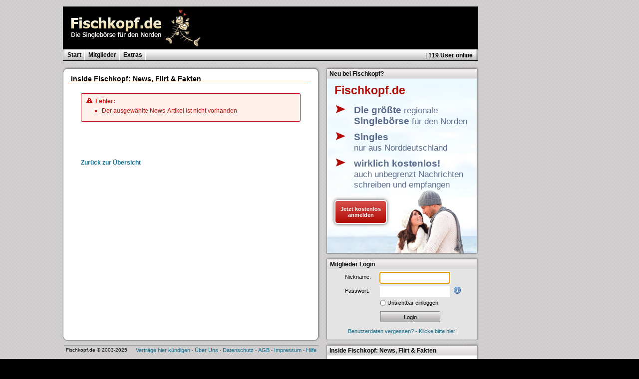

--- FILE ---
content_type: text/html; charset=UTF-8
request_url: https://www.fischkopf.de/index.php?page=newsr&news_id=2680
body_size: 18186
content:
<!DOCTYPE html PUBLIC "-//W3C//DTD XHTML 1.0 Strict//EN" "http://www.w3.org/TR/xhtml1/DTD/xhtml1-strict.dtd">
<html xmlns="http://www.w3.org/1999/xhtml" xml:lang="de" lang="de" xmlns:og="http://ogp.me/ns#" xmlns:fb="http://ogp.me/ns/fb#"  />

<head>
<base href="https://www.fischkopf.de/" />
<meta http-equiv="Content-Type" content="text/html; charset=UTF-8" />
<meta http-equiv="X-UA-Compatible" content="IE=Edge" />
<meta name="Content-language" content="de" />
<meta name="author" content="Fischkopf.de" />
<meta name="copyright" content="Fischkopf.de" />
<meta name="keywords" content="singles,Singlebörse,Oldenburg,Bremen,Hamburg,Delmenhorst,Norden,Norddeutschland,dating,liebe,loveangel,flirt,kontaktanzeigen,partnersuche,flirtanzeigen,singlesuche,party-bilder,partybilder,singlereisen,single-reisen,singleparty,singleevents,event" />
<meta name="description" content="" />
<meta name="inmobi-site-verification" content="a3f8279b6b38e7382388867679118914" />
<link rel="shortcut icon" href="/images/herz.png"/>
<meta property="og:type" content="article" />
<meta property="og:site_name" content="Fischkopf.de" />
<meta property="og:title" content="" />
<meta property="og:image" content="https://www.fischkopf.de/images/og/fischkopf-singleboerse-partnersuche.png" />
<link rel="image_src" href="https://www.fischkopf.de/images/og/fischkopf-singleboerse-partnersuche.png" />
<meta property="og:url" content="https://www.fischkopf.de/index.php?page=newsr&news_id=2680" />
<meta property="og:description" content="" />


   <meta name="robots" content="INDEX, FOLLOW" /> 
<link href="css/css_all_20250218a.css" rel="stylesheet" type="text/css" />
	<!--[if lte IE 6]>
	  <style type="text/css" media="screen">
	  	#menu ul
	  	{
	  		behavior:url("css/csshover.htc");
	  	}
	  	#content div.header, #content div.footer, #content div.inner, #sidebar div.box div.header, #sidebar div.box div.footer, #sidebar div.box div.inner1, #sidebar div.box div.inner2
	  	{
  			behavior: url(css/iepngfix.htc);
		}
	  </style>
	<![endif]-->
        <!--[if IE 7]>
        <link href="css/IE7.css" rel="stylesheet" type="text/css"  />
        <![endif]--><title></title>
<script language="JavaScript" type="text/javascript" src="/jscript/javascripts_all_20250218a.js"></script>
<script type="text/javascript">
<!--
window.twemoji = /(?:\ud83d[\udc68\udc69])(?:\ud83c[\udffb-\udfff])?\u200d(?:\u2695\ufe0f|\u2696\ufe0f|\u2708\ufe0f|\ud83c[\udf3e\udf73\udf93\udfa4\udfa8\udfeb\udfed]|\ud83d[\udcbb\udcbc\udd27\udd2c\ude80\ude92]|\ud83e[\uddb0-\uddb3])|(?:\ud83c[\udfcb\udfcc]|\ud83d[\udd74\udd75]|\u26f9)((?:\ud83c[\udffb-\udfff]|\ufe0f)\u200d[\u2640\u2642]\ufe0f)|(?:\ud83c[\udfc3\udfc4\udfca]|\ud83d[\udc6e\udc71\udc73\udc77\udc81\udc82\udc86\udc87\ude45-\ude47\ude4b\ude4d\ude4e\udea3\udeb4-\udeb6]|\ud83e[\udd26\udd35\udd37-\udd39\udd3d\udd3e\uddb8\uddb9\uddd6-\udddd])(?:\ud83c[\udffb-\udfff])?\u200d[\u2640\u2642]\ufe0f|(?:\ud83d\udc68\u200d\u2764\ufe0f\u200d\ud83d\udc8b\u200d\ud83d\udc68|\ud83d\udc68\u200d\ud83d\udc68\u200d\ud83d\udc66\u200d\ud83d\udc66|\ud83d\udc68\u200d\ud83d\udc68\u200d\ud83d\udc67\u200d\ud83d[\udc66\udc67]|\ud83d\udc68\u200d\ud83d\udc69\u200d\ud83d\udc66\u200d\ud83d\udc66|\ud83d\udc68\u200d\ud83d\udc69\u200d\ud83d\udc67\u200d\ud83d[\udc66\udc67]|\ud83d\udc69\u200d\u2764\ufe0f\u200d\ud83d\udc8b\u200d\ud83d[\udc68\udc69]|\ud83d\udc69\u200d\ud83d\udc69\u200d\ud83d\udc66\u200d\ud83d\udc66|\ud83d\udc69\u200d\ud83d\udc69\u200d\ud83d\udc67\u200d\ud83d[\udc66\udc67]|\ud83d\udc68\u200d\u2764\ufe0f\u200d\ud83d\udc68|\ud83d\udc68\u200d\ud83d\udc66\u200d\ud83d\udc66|\ud83d\udc68\u200d\ud83d\udc67\u200d\ud83d[\udc66\udc67]|\ud83d\udc68\u200d\ud83d\udc68\u200d\ud83d[\udc66\udc67]|\ud83d\udc68\u200d\ud83d\udc69\u200d\ud83d[\udc66\udc67]|\ud83d\udc69\u200d\u2764\ufe0f\u200d\ud83d[\udc68\udc69]|\ud83d\udc69\u200d\ud83d\udc66\u200d\ud83d\udc66|\ud83d\udc69\u200d\ud83d\udc67\u200d\ud83d[\udc66\udc67]|\ud83d\udc69\u200d\ud83d\udc69\u200d\ud83d[\udc66\udc67]|\ud83c\udff3\ufe0f\u200d\ud83c\udf08|\ud83c\udff4\u200d\u2620\ufe0f|\ud83d\udc41\u200d\ud83d\udde8|\ud83d\udc68\u200d\ud83d[\udc66\udc67]|\ud83d\udc69\u200d\ud83d[\udc66\udc67]|\ud83d\udc6f\u200d\u2640\ufe0f|\ud83d\udc6f\u200d\u2642\ufe0f|\ud83e\udd3c\u200d\u2640\ufe0f|\ud83e\udd3c\u200d\u2642\ufe0f|\ud83e\uddde\u200d\u2640\ufe0f|\ud83e\uddde\u200d\u2642\ufe0f|\ud83e\udddf\u200d\u2640\ufe0f|\ud83e\udddf\u200d\u2642\ufe0f)|[\u0023\u002a\u0030-\u0039]\ufe0f?\u20e3|(?:[\u00a9\u00ae\u2122\u265f]\ufe0f)|(?:\ud83c[\udc04\udd70\udd71\udd7e\udd7f\ude02\ude1a\ude2f\ude37\udf21\udf24-\udf2c\udf36\udf7d\udf96\udf97\udf99-\udf9b\udf9e\udf9f\udfcd\udfce\udfd4-\udfdf\udff3\udff5\udff7]|\ud83d[\udc3f\udc41\udcfd\udd49\udd4a\udd6f\udd70\udd73\udd76-\udd79\udd87\udd8a-\udd8d\udda5\udda8\uddb1\uddb2\uddbc\uddc2-\uddc4\uddd1-\uddd3\udddc-\uddde\udde1\udde3\udde8\uddef\uddf3\uddfa\udecb\udecd-\udecf\udee0-\udee5\udee9\udef0\udef3]|[\u203c\u2049\u2139\u2194-\u2199\u21a9\u21aa\u231a\u231b\u2328\u23cf\u23ed-\u23ef\u23f1\u23f2\u23f8-\u23fa\u24c2\u25aa\u25ab\u25b6\u25c0\u25fb-\u25fe\u2600-\u2604\u260e\u2611\u2614\u2615\u2618\u2620\u2622\u2623\u2626\u262a\u262e\u262f\u2638-\u263a\u2640\u2642\u2648-\u2653\u2660\u2663\u2665\u2666\u2668\u267b\u267f\u2692-\u2697\u2699\u269b\u269c\u26a0\u26a1\u26aa\u26ab\u26b0\u26b1\u26bd\u26be\u26c4\u26c5\u26c8\u26cf\u26d1\u26d3\u26d4\u26e9\u26ea\u26f0-\u26f5\u26f8\u26fa\u26fd\u2702\u2708\u2709\u270f\u2712\u2714\u2716\u271d\u2721\u2733\u2734\u2744\u2747\u2757\u2763\u2764\u27a1\u2934\u2935\u2b05-\u2b07\u2b1b\u2b1c\u2b50\u2b55\u3030\u303d\u3297\u3299])(?:\ufe0f|(?!\ufe0e))|(?:(?:\ud83c[\udfcb\udfcc]|\ud83d[\udd74\udd75\udd90]|[\u261d\u26f7\u26f9\u270c\u270d])(?:\ufe0f|(?!\ufe0e))|(?:\ud83c[\udf85\udfc2-\udfc4\udfc7\udfca]|\ud83d[\udc42\udc43\udc46-\udc50\udc66-\udc69\udc6e\udc70-\udc78\udc7c\udc81-\udc83\udc85-\udc87\udcaa\udd7a\udd95\udd96\ude45-\ude47\ude4b-\ude4f\udea3\udeb4-\udeb6\udec0\udecc]|\ud83e[\udd18-\udd1c\udd1e\udd1f\udd26\udd30-\udd39\udd3d\udd3e\uddb5\uddb6\uddb8\uddb9\uddd1-\udddd]|[\u270a\u270b]))(?:\ud83c[\udffb-\udfff])?|(?:\ud83c\udff4\udb40\udc67\udb40\udc62\udb40\udc65\udb40\udc6e\udb40\udc67\udb40\udc7f|\ud83c\udff4\udb40\udc67\udb40\udc62\udb40\udc73\udb40\udc63\udb40\udc74\udb40\udc7f|\ud83c\udff4\udb40\udc67\udb40\udc62\udb40\udc77\udb40\udc6c\udb40\udc73\udb40\udc7f|\ud83c\udde6\ud83c[\udde8-\uddec\uddee\uddf1\uddf2\uddf4\uddf6-\uddfa\uddfc\uddfd\uddff]|\ud83c\udde7\ud83c[\udde6\udde7\udde9-\uddef\uddf1-\uddf4\uddf6-\uddf9\uddfb\uddfc\uddfe\uddff]|\ud83c\udde8\ud83c[\udde6\udde8\udde9\uddeb-\uddee\uddf0-\uddf5\uddf7\uddfa-\uddff]|\ud83c\udde9\ud83c[\uddea\uddec\uddef\uddf0\uddf2\uddf4\uddff]|\ud83c\uddea\ud83c[\udde6\udde8\uddea\uddec\udded\uddf7-\uddfa]|\ud83c\uddeb\ud83c[\uddee-\uddf0\uddf2\uddf4\uddf7]|\ud83c\uddec\ud83c[\udde6\udde7\udde9-\uddee\uddf1-\uddf3\uddf5-\uddfa\uddfc\uddfe]|\ud83c\udded\ud83c[\uddf0\uddf2\uddf3\uddf7\uddf9\uddfa]|\ud83c\uddee\ud83c[\udde8-\uddea\uddf1-\uddf4\uddf6-\uddf9]|\ud83c\uddef\ud83c[\uddea\uddf2\uddf4\uddf5]|\ud83c\uddf0\ud83c[\uddea\uddec-\uddee\uddf2\uddf3\uddf5\uddf7\uddfc\uddfe\uddff]|\ud83c\uddf1\ud83c[\udde6-\udde8\uddee\uddf0\uddf7-\uddfb\uddfe]|\ud83c\uddf2\ud83c[\udde6\udde8-\udded\uddf0-\uddff]|\ud83c\uddf3\ud83c[\udde6\udde8\uddea-\uddec\uddee\uddf1\uddf4\uddf5\uddf7\uddfa\uddff]|\ud83c\uddf4\ud83c\uddf2|\ud83c\uddf5\ud83c[\udde6\uddea-\udded\uddf0-\uddf3\uddf7-\uddf9\uddfc\uddfe]|\ud83c\uddf6\ud83c\udde6|\ud83c\uddf7\ud83c[\uddea\uddf4\uddf8\uddfa\uddfc]|\ud83c\uddf8\ud83c[\udde6-\uddea\uddec-\uddf4\uddf7-\uddf9\uddfb\uddfd-\uddff]|\ud83c\uddf9\ud83c[\udde6\udde8\udde9\uddeb-\udded\uddef-\uddf4\uddf7\uddf9\uddfb\uddfc\uddff]|\ud83c\uddfa\ud83c[\udde6\uddec\uddf2\uddf3\uddf8\uddfe\uddff]|\ud83c\uddfb\ud83c[\udde6\udde8\uddea\uddec\uddee\uddf3\uddfa]|\ud83c\uddfc\ud83c[\uddeb\uddf8]|\ud83c\uddfd\ud83c\uddf0|\ud83c\uddfe\ud83c[\uddea\uddf9]|\ud83c\uddff\ud83c[\udde6\uddf2\uddfc]|\ud83c[\udccf\udd8e\udd91-\udd9a\udde6-\uddff\ude01\ude32-\ude36\ude38-\ude3a\ude50\ude51\udf00-\udf20\udf2d-\udf35\udf37-\udf7c\udf7e-\udf84\udf86-\udf93\udfa0-\udfc1\udfc5\udfc6\udfc8\udfc9\udfcf-\udfd3\udfe0-\udff0\udff4\udff8-\udfff]|\ud83d[\udc00-\udc3e\udc40\udc44\udc45\udc51-\udc65\udc6a-\udc6d\udc6f\udc79-\udc7b\udc7d-\udc80\udc84\udc88-\udca9\udcab-\udcfc\udcff-\udd3d\udd4b-\udd4e\udd50-\udd67\udda4\uddfb-\ude44\ude48-\ude4a\ude80-\udea2\udea4-\udeb3\udeb7-\udebf\udec1-\udec5\uded0-\uded2\udeeb\udeec\udef4-\udef9]|\ud83e[\udd10-\udd17\udd1d\udd20-\udd25\udd27-\udd2f\udd3a\udd3c\udd40-\udd45\udd47-\udd70\udd73-\udd76\udd7a\udd7c-\udda2\uddb4\uddb7\uddc0-\uddc2\uddd0\uddde-\uddff]|[\u23e9-\u23ec\u23f0\u23f3\u267e\u26ce\u2705\u2728\u274c\u274e\u2753-\u2755\u2795-\u2797\u27b0\u27bf\ue50a])|\ufe0f/g;
if(typeof Favico != 'undefined') {
    window.favicon = new Favico({ animation : 'none',
                                  bgColor : '#0060ff',
                                  textColor : '#ffffff',
                                  fontFamily : 'Arial,sans-serif',
                                  type : 'circle' });
    window.favicon.current = 0;
}
window.updateBadges = function(counters) {
    if(typeof counters == "undefined") {
        var counters = { nachrichten : [],
                         msglist : [] };
    }
    $(".badge").each(function(index,element) {
        var id = $(this).attr("data-badge");
        var matches = id.match(/^(total)|([mt])(\d+)$/);
        if(!matches) return;
        var count = 0;
        if(matches[1] == "total")
          {
           count = "total" in counters.nachrichten ? Number(counters.nachrichten.total) : 0;
          } else if(matches[2] == "t") {
           count = matches[3] in counters.nachrichten ? Number(counters.nachrichten[matches[3]]) : 0;
          } else if(matches[2] == "m") {
           count = matches[3] in counters.msglist ? 1 : 0;
          }
        $(element).badge(count,"inline");
        var updateFunc = $(element).data("update");
        var prev = $(element).data("prev");
        if(typeof updateFunc == "function") updateFunc.call(element,count,prev);
        $(element).data("prev",count);
    });
    if(window.favicon) {
        var count = "total" in counters.nachrichten ? counters.nachrichten.total : 0;
        if(count != window.favicon.current) {
            window.favicon.badge(count);
            window.favicon.current = count;
        }
    }
};
updateBadges();
// -->
</script>

            <script>
              window.dataLayer = window.dataLayer || [];
              function gtag(){dataLayer.push(arguments);}

              gtag('consent', 'default', {
                'ad_storage': 'denied',
                'analytics_storage': 'denied',
                'ad_user_data':'denied',
                'ad_personalization': 'denied',
                'wait_for_update': 500
              });

              dataLayer.push({
                'event': 'default_consent'
              });
            </script>
            
                </head>
<body>
    <script>window.cmp_stayiniframe = 1;window.gdprAppliesGlobally=true;if(!("cmp_id" in window)||window.cmp_id<1){window.cmp_id=0}if(!("cmp_cdid" in window)){window.cmp_cdid="de427a666c82"}if(!("cmp_params" in window)){window.cmp_params="usedesign=8231"}if(!("cmp_host" in window)){window.cmp_host="b.delivery.consentmanager.net"}if(!("cmp_cdn" in window)){window.cmp_cdn="cdn.consentmanager.net"}if(!("cmp_proto" in window)){window.cmp_proto="https:"}if(!("cmp_codesrc" in window)){window.cmp_codesrc="1"}window.cmp_getsupportedLangs=function(){var b=["DE","EN","FR","IT","NO","DA","FI","ES","PT","RO","BG","ET","EL","GA","HR","LV","LT","MT","NL","PL","SV","SK","SL","CS","HU","RU","SR","ZH","TR","UK","AR","BS"];if("cmp_customlanguages" in window){for(var a=0;a<window.cmp_customlanguages.length;a++){b.push(window.cmp_customlanguages[a].l.toUpperCase())}}return b};window.cmp_getRTLLangs=function(){var a=["AR"];if("cmp_customlanguages" in window){for(var b=0;b<window.cmp_customlanguages.length;b++){if("r" in window.cmp_customlanguages[b]&&window.cmp_customlanguages[b].r){a.push(window.cmp_customlanguages[b].l)}}}return a};window.cmp_getlang=function(j){if(typeof(j)!="boolean"){j=true}if(j&&typeof(cmp_getlang.usedlang)=="string"&&cmp_getlang.usedlang!==""){return cmp_getlang.usedlang}var g=window.cmp_getsupportedLangs();var c=[];var f=location.hash;var e=location.search;var a="languages" in navigator?navigator.languages:[];if(f.indexOf("cmplang=")!=-1){c.push(f.substr(f.indexOf("cmplang=")+8,2).toUpperCase())}else{if(e.indexOf("cmplang=")!=-1){c.push(e.substr(e.indexOf("cmplang=")+8,2).toUpperCase())}else{if("cmp_setlang" in window&&window.cmp_setlang!=""){c.push(window.cmp_setlang.toUpperCase())}else{if(a.length>0){for(var d=0;d<a.length;d++){c.push(a[d])}}}}}if("language" in navigator){c.push(navigator.language)}if("userLanguage" in navigator){c.push(navigator.userLanguage)}var h="";for(var d=0;d<c.length;d++){var b=c[d].toUpperCase();if(g.indexOf(b)!=-1){h=b;break}if(b.indexOf("-")!=-1){b=b.substr(0,2)}if(g.indexOf(b)!=-1){h=b;break}}if(h==""&&typeof(cmp_getlang.defaultlang)=="string"&&cmp_getlang.defaultlang!==""){return cmp_getlang.defaultlang}else{if(h==""){h="EN"}}h=h.toUpperCase();return h};(function(){var u=document;var v=u.getElementsByTagName;var h=window;var o="";var b="_en";if("cmp_getlang" in h){o=h.cmp_getlang().toLowerCase();if("cmp_customlanguages" in h){for(var q=0;q<h.cmp_customlanguages.length;q++){if(h.cmp_customlanguages[q].l.toUpperCase()==o.toUpperCase()){o="en";break}}}b="_"+o}function x(i,e){var w="";i+="=";var s=i.length;var d=location;if(d.hash.indexOf(i)!=-1){w=d.hash.substr(d.hash.indexOf(i)+s,9999)}else{if(d.search.indexOf(i)!=-1){w=d.search.substr(d.search.indexOf(i)+s,9999)}else{return e}}if(w.indexOf("&")!=-1){w=w.substr(0,w.indexOf("&"))}return w}var k=("cmp_proto" in h)?h.cmp_proto:"https:";if(k!="http:"&&k!="https:"){k="https:"}var g=("cmp_ref" in h)?h.cmp_ref:location.href;var j=u.createElement("script");j.setAttribute("data-cmp-ab","1");var c=x("cmpdesign","cmp_design" in h?h.cmp_design:"");var f=x("cmpregulationkey","cmp_regulationkey" in h?h.cmp_regulationkey:"");var r=x("cmpgppkey","cmp_gppkey" in h?h.cmp_gppkey:"");var n=x("cmpatt","cmp_att" in h?h.cmp_att:"");j.src=k+"//"+h.cmp_host+"/delivery/cmp.php?"+("cmp_id" in h&&h.cmp_id>0?"id="+h.cmp_id:"")+("cmp_cdid" in h?"&cdid="+h.cmp_cdid:"")+"&h="+encodeURIComponent(g)+(c!=""?"&cmpdesign="+encodeURIComponent(c):"")+(f!=""?"&cmpregulationkey="+encodeURIComponent(f):"")+(r!=""?"&cmpgppkey="+encodeURIComponent(r):"")+(n!=""?"&cmpatt="+encodeURIComponent(n):"")+("cmp_params" in h?"&"+h.cmp_params:"")+(u.cookie.length>0?"&__cmpfcc=1":"")+"&l="+o.toLowerCase()+"&o="+(new Date()).getTime();j.type="text/javascript";j.async=true;if(u.currentScript&&u.currentScript.parentElement){u.currentScript.parentElement.appendChild(j)}else{if(u.body){u.body.appendChild(j)}else{var t=v("body");if(t.length==0){t=v("div")}if(t.length==0){t=v("span")}if(t.length==0){t=v("ins")}if(t.length==0){t=v("script")}if(t.length==0){t=v("head")}if(t.length>0){t[0].appendChild(j)}}}var m="js";var p=x("cmpdebugunminimized","cmpdebugunminimized" in h?h.cmpdebugunminimized:0)>0?"":".min";var a=x("cmpdebugcoverage","cmp_debugcoverage" in h?h.cmp_debugcoverage:"");if(a=="1"){m="instrumented";p=""}var j=u.createElement("script");j.src=k+"//"+h.cmp_cdn+"/delivery/"+m+"/cmp"+b+p+".js";j.type="text/javascript";j.setAttribute("data-cmp-ab","1");j.async=true;if(u.currentScript&&u.currentScript.parentElement){u.currentScript.parentElement.appendChild(j)}else{if(u.body){u.body.appendChild(j)}else{var t=v("body");if(t.length==0){t=v("div")}if(t.length==0){t=v("span")}if(t.length==0){t=v("ins")}if(t.length==0){t=v("script")}if(t.length==0){t=v("head")}if(t.length>0){t[0].appendChild(j)}}}})();window.cmp_addFrame=function(b){if(!window.frames[b]){if(document.body){var a=document.createElement("iframe");a.style.cssText="display:none";if("cmp_cdn" in window&&"cmp_ultrablocking" in window&&window.cmp_ultrablocking>0){a.src="//"+window.cmp_cdn+"/delivery/empty.html"}a.name=b;document.body.appendChild(a)}else{window.setTimeout(window.cmp_addFrame,10,b)}}};window.cmp_rc=function(h){var b=document.cookie;var f="";var d=0;while(b!=""&&d<100){d++;while(b.substr(0,1)==" "){b=b.substr(1,b.length)}var g=b.substring(0,b.indexOf("="));if(b.indexOf(";")!=-1){var c=b.substring(b.indexOf("=")+1,b.indexOf(";"))}else{var c=b.substr(b.indexOf("=")+1,b.length)}if(h==g){f=c}var e=b.indexOf(";")+1;if(e==0){e=b.length}b=b.substring(e,b.length)}return(f)};window.cmp_stub=function(){var a=arguments;__cmp.a=__cmp.a||[];if(!a.length){return __cmp.a}else{if(a[0]==="ping"){if(a[1]===2){a[2]({gdprApplies:gdprAppliesGlobally,cmpLoaded:false,cmpStatus:"stub",displayStatus:"hidden",apiVersion:"2.0",cmpId:31},true)}else{a[2](false,true)}}else{if(a[0]==="getUSPData"){a[2]({version:1,uspString:window.cmp_rc("")},true)}else{if(a[0]==="getTCData"){__cmp.a.push([].slice.apply(a))}else{if(a[0]==="addEventListener"||a[0]==="removeEventListener"){__cmp.a.push([].slice.apply(a))}else{if(a.length==4&&a[3]===false){a[2]({},false)}else{__cmp.a.push([].slice.apply(a))}}}}}}};window.cmp_gpp_ping=function(){return{gppVersion:"1.0",cmpStatus:"stub",cmpDisplayStatus:"hidden",supportedAPIs:["tcfca","usnat","usca","usva","usco","usut","usct"],cmpId:31}};window.cmp_gppstub=function(){var a=arguments;__gpp.q=__gpp.q||[];if(!a.length){return __gpp.q}var g=a[0];var f=a.length>1?a[1]:null;var e=a.length>2?a[2]:null;if(g==="ping"){return window.cmp_gpp_ping()}else{if(g==="addEventListener"){__gpp.e=__gpp.e||[];if(!("lastId" in __gpp)){__gpp.lastId=0}__gpp.lastId++;var c=__gpp.lastId;__gpp.e.push({id:c,callback:f});return{eventName:"listenerRegistered",listenerId:c,data:true,pingData:window.cmp_gpp_ping()}}else{if(g==="removeEventListener"){var h=false;__gpp.e=__gpp.e||[];for(var d=0;d<__gpp.e.length;d++){if(__gpp.e[d].id==e){__gpp.e[d].splice(d,1);h=true;break}}return{eventName:"listenerRemoved",listenerId:e,data:h,pingData:window.cmp_gpp_ping()}}else{if(g==="getGPPData"){return{sectionId:3,gppVersion:1,sectionList:[],applicableSections:[0],gppString:"",pingData:window.cmp_gpp_ping()}}else{if(g==="hasSection"||g==="getSection"||g==="getField"){return null}else{__gpp.q.push([].slice.apply(a))}}}}}};window.cmp_msghandler=function(d){var a=typeof d.data==="string";try{var c=a?JSON.parse(d.data):d.data}catch(f){var c=null}if(typeof(c)==="object"&&c!==null&&"__cmpCall" in c){var b=c.__cmpCall;window.__cmp(b.command,b.parameter,function(h,g){var e={__cmpReturn:{returnValue:h,success:g,callId:b.callId}};d.source.postMessage(a?JSON.stringify(e):e,"*")})}if(typeof(c)==="object"&&c!==null&&"__uspapiCall" in c){var b=c.__uspapiCall;window.__uspapi(b.command,b.version,function(h,g){var e={__uspapiReturn:{returnValue:h,success:g,callId:b.callId}};d.source.postMessage(a?JSON.stringify(e):e,"*")})}if(typeof(c)==="object"&&c!==null&&"__tcfapiCall" in c){var b=c.__tcfapiCall;window.__tcfapi(b.command,b.version,function(h,g){var e={__tcfapiReturn:{returnValue:h,success:g,callId:b.callId}};d.source.postMessage(a?JSON.stringify(e):e,"*")},b.parameter)}if(typeof(c)==="object"&&c!==null&&"__gppCall" in c){var b=c.__gppCall;window.__gpp(b.command,function(h,g){var e={__gppReturn:{returnValue:h,success:g,callId:b.callId}};d.source.postMessage(a?JSON.stringify(e):e,"*")},"parameter" in b?b.parameter:null,"version" in b?b.version:1)}};window.cmp_setStub=function(a){if(!(a in window)||(typeof(window[a])!=="function"&&typeof(window[a])!=="object"&&(typeof(window[a])==="undefined"||window[a]!==null))){window[a]=window.cmp_stub;window[a].msgHandler=window.cmp_msghandler;window.addEventListener("message",window.cmp_msghandler,false)}};window.cmp_setGppStub=function(a){if(!(a in window)||(typeof(window[a])!=="function"&&typeof(window[a])!=="object"&&(typeof(window[a])==="undefined"||window[a]!==null))){window[a]=window.cmp_gppstub;window[a].msgHandler=window.cmp_msghandler;window.addEventListener("message",window.cmp_msghandler,false)}};window.cmp_addFrame("__cmpLocator");if(!("cmp_disableusp" in window)||!window.cmp_disableusp){window.cmp_addFrame("__uspapiLocator")}if(!("cmp_disabletcf" in window)||!window.cmp_disabletcf){window.cmp_addFrame("__tcfapiLocator")}if(!("cmp_disablegpp" in window)||!window.cmp_disablegpp){window.cmp_addFrame("__gppLocator")}window.cmp_setStub("__cmp");if(!("cmp_disabletcf" in window)||!window.cmp_disabletcf){window.cmp_setStub("__tcfapi")}if(!("cmp_disableusp" in window)||!window.cmp_disableusp){window.cmp_setStub("__uspapi")}if(!("cmp_disablegpp" in window)||!window.cmp_disablegpp){window.cmp_setGppStub("__gpp")};</script>
    <script type="text/javascript">
        /*
        <<KOMMENTARBEGINN##
        Datum: 22.12.20 16:19
        Verfasser: tbohn
        Codeart: js-code
        Kommentar:
        
        Vergleicht zwei Consent-Objekte miteinander. Bei Übereinstimmung wird
        true zurückgeliefert, sonst false.
        17.09.2021: Parameter json hinzugefügt. Bei json == true werden die zu
        vergleichenden Objekte voher in JSON umgewandelt. Damit können Probleme
        mit undefined-Werten vermieden werden.
        
        ##KOMMENTARENDE>>
        */
        function consent_compare(consent1,consent2,json)
        {
            if(json) return JSON.stringify(consent1) == JSON.stringify(consent2);
            if(consent1 == null){
                return consent2 == null;
            }
            if(typeof consent1 == "object"){
                if((typeof consent2 != "object") || (consent2 == null)) return false;
                var keys1 = Object.keys(consent1),keys2 = Object.keys(consent2);
                if(keys1.length != keys2.length) return false;
                for(var i = 0;i < keys1.length;i++){
                    if($.inArray(keys1[i],keys2) < 0) return false;
                    if(!consent_compare(consent1[keys1[i]],consent2[keys1[i]])) return false;
                }
                return true;
            }
            return consent1 == consent2;
        }
        
        /*
        <<KOMMENTARBEGINN##
        Datum: 22.12.20 16:19
        Verfasser: tbohn
        Codeart: js-code
        Kommentar:
        
        Diese Funktion prüft, ob ein vollständiger Consent vorliegt. Zurückgeliefert wird
        ein Array mit folgenden Elementen:

        vendors: Array mit ablehnten Anbietern
        puposes: Array mit abgelehnten Zwecken
        complete: true, wenn Consent vollständig
       
        Die Funktion ist funktionell identisch mit der PHP-Funktion consentCheck().
        
        ##KOMMENTARENDE>>
        */
        function consent_check(consent,strict)
        {
            var result = { vendors : [], purposes : [], complete : null };
            if((typeof consent != "object") || (consent == null)) return result;
            if(!("consentData" in consent)) return result;
            if((typeof consent.consentData != "object") || (consent.consentData == null)) return result;
            if(!(("purposeConsents" in consent.consentData) && ("purposesList" in consent.consentData) && ("vendorConsents" in consent.consentData) && ("vendorsList" in consent.consentData))) return result;
            try {
                // Zwecke
                for(var i = 0;i < consent.consentData.purposesList.length;i++){
                    if(!consent.consentData.purposeConsents[consent.consentData.purposesList[i].id]) result.purposes.push(consent.consentData.purposesList[i].id);
                }
                // Anbieter
                for(var i = 0;i < consent.consentData.vendorsList.length;i++){
                    if(!consent.consentData.vendorConsents[consent.consentData.vendorsList[i].id]) result.vendors.push(consent.consentData.vendorsList[i].id);
                }
                result.complete = result.vendors.length + result.purposes.length == 0;
            } catch(e) {
            }
            if(strict) return result;
            try {
                var vendors = [],purposes = [],consent_reject_allowed = JSON.parse('{"purposes":[],"vendors":["c9326","s135","s267","164","42","s7"]}');
                for(var i in result.vendors) {
                    if($.inArray(String(result.vendors[i]),consent_reject_allowed.vendors) < 0) vendors.push(result.vendors[i]);
                }
                for(var i in result.purposes) {
                    if($.inArray(String(result.purposes[i]),consent_reject_allowed.purposes) < 0) purposes.push(result.purposes[i]);
                }
                result.vendors = vendors;
                result.purposes = purposes;
                result.complete = result.vendors.length + result.purposes.length == 0;
            } catch(e) {
            }
            return result;
        }
        
        /*
        <<KOMMENTARBEGINN##
        Datum: 29.01.21 11:58
        Verfasser: tbohn
        Codeart: js-code
        Kommentar:
            
        Diese Funktion erstellt einen neuen Consent aus den übergebenen Daten.
        Dies wird benötigt für die Übernahme eines Consents aus der App.
            
        ##KOMMENTARENDE>>
        */
        function consent_create(default_on,consents)
        {
            var consent_data = __cmp("getCMPData");
            if(!(("purposesList" in consent_data) && ("vendorsList" in consent_data))) return;
            if((typeof consents != "object") || (consents == null)) return;
            if(!("purposeConsents" in consents)) consents.purposeConsents = {};
            if(!("vendorConsents" in consents)) consents.vendorConsents = {};
            if((typeof consents.purposeConsents != "object") || (typeof consents.vendorConsents != "object")) return;
            window.consent_disable_handler = true;
            for(var i in consent_data.purposesList) {
                var status = consent_data.purposesList[i].id in consents.purposeConsents ? consents.purposeConsents[consent_data.purposesList[i].id] : default_on;
                __cmp("setPurposeConsent",[consent_data.purposesList[i].id,status ? 1 : 0]);
            }
            for(var i in consent_data.vendorsList) {
                var status = consent_data.vendorsList[i].id in consents.vendorConsents ? consents.vendorConsents[consent_data.vendorsList[i].id] : default_on;
                __cmp("setVendorConsent",[consent_data.vendorsList[i].id,status ? 1 : 0]);
            }
            window.consent_disable_handler = false;
            consent_data = __cmp("getCMPData");
            __cmp("setVendorConsent",[consent_data.vendorsList[0].id,consent_data.vendorConsents[consent_data.vendorsList[0].id] ? 1 : 0]);
        }
        
        /*
        <<KOMMENTARBEGINN##
        Datum: 05.05.23, 11:54
        Verfasser: tbohn
        Codeart: php-code
        Kommentar:
        
        Diese Funktion macht dasselbe wie consent_create(), allerdings unter
        Verwendung der internen API (böse!). Bei Verwendung der öffentlichen
        API können zahlreiche Requests an die Consentmanager-Server ausgelöst
        werden, was zu Verzögerungen beim Seitenaufbau führt ("Diese Seite
        verlangsamt Firefox...")

        ##KOMMENTARENDE>>
        */
        function consent_create_internal(default_on,consents)
        {
            var consent_data = __cmp("getCMPData");
            if(!(("purposesList" in consent_data) && ("vendorsList" in consent_data))) return;
            if((typeof consents != "object") || (consents == null)) return;
            if(!("purposeConsents" in consents)) consents.purposeConsents = {};
            if(!("vendorConsents" in consents)) consents.vendorConsents = {};
            if((typeof consents.purposeConsents != "object") || (typeof consents.vendorConsents != "object")) return;
            if(!("cmdlist" in window.cmpmngr.api)) return;
            window.consent_disable_handler = true;
            for(var i in consent_data.purposesList) {
                var status = consent_data.purposesList[i].id in consents.purposeConsents ? consents.purposeConsents[consent_data.purposesList[i].id] : default_on;
                window.cmpmngr.setPurpose(consent_data.purposesList[i].id,status ? 1 : 0);
            }
            for(var i in consent_data.vendorsList) {
                var status = consent_data.vendorsList[i].id in consents.vendorConsents ? consents.vendorConsents[consent_data.vendorsList[i].id] : default_on;
                window.cmpmngr.setVendor(consent_data.vendorsList[i].id,status ? 1 : 0);
            }
            window.consent_disable_handler = false;
            consent_data = __cmp("getCMPData");
            window.cmpmngr.setVendor(consent_data.vendorsList[0].id,consent_data.vendorConsents[consent_data.vendorsList[0].id] ? 1 : 0);
            window.cmpmngr.setConsent(3);
        }
        
        /*
        <<KOMMENTARBEGINN##
        Datum: 05.02.21 12:00
        Verfasser: tbohn
        Codeart: php-code
        Kommentar:
        
        Diese Funktion import einen im Form eines TC-Strings vorhandenen Consent
        in die CMP.

        ##KOMMENTARENDE>>
         */
        function consent_import(consent)
        {
            if((typeof consent != "object") || (consent == null)) return;
            if(!(("consentData" in consent) && ("consentString" in consent))) return;
            if((typeof consent.consentData != "object") || (consent.consentData == null)) return;
            if(typeof consent.consentString != "string") return;
            if(!(("purposeConsents" in consent.consentData) && ("purposesList" in consent.consentData) && ("vendorConsents" in consent.consentData) && ("vendorsList" in consent.consentData))) return;
            window.consent_disable_handler = true;
            __cmp("importConsent",consent.consentString);
            window.consent_disable_handler = false;
            __cmp("setVendorConsent",[consent.consentData.vendorsList[0].id,consent.consentData.vendorConsents[consent.consentData.vendorsList[0].id] ? 1 : 0]);
        }
        
        /*
         * Sicherstellen, dass ein Storage-Objekt zur Speicherung des Consents
         * im Browser existiert und benutzt werden kann ohne Exceptions zu werfen
         */
        try {
            localStorage.setItem("fk_dummy_item","1");
            localStorage.removeItem("fk_dummy_item");
            window.fkStorage = localStorage;
        } catch(e) {
            try {
                sessionStorage.setItem("fk_dummy_item","1");
                sessionStorage.removeItem("fk_dummy_item");
                window.fkStorage = sessionStorage;
            } catch(e) {
                window.fkStorage = { getItem : function(key){
                                                   return key in window.fkStorage.items ? window.fkStorage.items[key] : null;
                                               },
                                     setItem : function(key,value){
                                                   this.items[key] = value.toString();
                                               },
                                     removeItem : function(key){
                                                      delete this.items[key];
                                                  },
                                     clear : function(){
                                                 this.items = {};
                                             },
                                     items : {}
                                   };
            }
        }
        
                window.consent_complete_flag = 1;
        
        /*
        * Dieser Event-Handler wird nach dem Laden des Consents durch das
        * Consent-Tool und beim Schließen des Consent-Dialogs aufgerufen. Hier
        * wird der Consent im localStorage und in der Datenbank abgelegt, falls
        * er sicht geändert hat. Bei Nicht-Goldfischen wird außerdem die  Voll-
        * ständigkeit des Consents geprüft und ggf. der Entweder-Oder-Dialog
        * eingeblendet.
        */
        __cmp("addEventListener",["consent",function(){
            var db_consent_check,db_consent,session_consent,current_consent_check,current_consent = {};
            if(window.consent_disable_handler) return;
            console.log("CMP: Processing consent");
            try {
                session_consent = JSON.parse(fkStorage.getItem("cookie_consent") || "{}");
                delete session_consent.marketing;
            } catch(e) {
                session_consent = {};
            }
            try {
                db_consent = JSON.parse("{}");
            } catch(e) {
                db_consent = {};
            }
            current_consent.consentString = __cmp("exportConsent");
            current_consent.consentData = __cmp("getCMPData");
            current_consent_check = consent_check(current_consent);
                        if((!consent_compare(session_consent,current_consent,true)) || (!("consentString" in db_consent))){
                /*
                 * Consent geändert => localStorage updaten und Ajax-Skript zur
                 * Speicherung in der DB aufrufen (bei Nicht-GF nur bei "besserem"
                 * Consent als vorher)
                 */
                if((!window.logout_flag) && (!consent_compare(session_consent,current_consent,true))){
                    fkStorage.setItem("cookie_consent",JSON.stringify(current_consent));
                    console.log("CMP: Saving consent to session");
                }
                current_consent.marketing = current_consent_check.complete ? window.consent_complete_flag : 0;
                var save = false;
                if("consentData" in db_consent){
                    db_consent_check = consent_check(db_consent,true);
                    var current_consent_check_strict = consent_check(current_consent,true);
                    if(db_consent.marketing < current_consent.marketing) save = true;
                    if(!consent_compare(current_consent_check_strict,db_consent_check)) save = true;
                    if(!(consent_compare(current_consent.consentData.vendorsList,db_consent.consentData.vendorsList,true) && consent_compare(current_consent.consentData.purposesList,db_consent.consentData.purposesList,true))) save = true;
                                            if(!current_consent_check.complete) save = false;
                                        } else {
                    save = true;
                }
                                if(!"".length) save = false;
                if(save){
                    if(current_consent_check.complete) fkStorage.setItem("cookie_consent_imported","");
                    $.post("/ajaxjson/cookie_consent.php",{ consentString : current_consent.consentString, consentData : JSON.stringify(current_consent.consentData), marketing : current_consent.marketing },function(data){
                        if(data.result == 0) console.error("cookieconsent.php: " + ("errors" in data ? data.errors[0] : "Unbekannter Fehler"));
                        if("msg" in data) console.log("CMP: " + data.msg);
                    },"json");
                }
            } else {
             console.log("CMP: Consent not changed");
            }
            delete window.login_flag;
        },false],null);
        
        /*
        * Dieser Event-Handler wird beim Öffnen des Consent-Dialog aufgerufen
        * und setzt das consent_complete_flag auf den richtigen Wert entsprechend
        * dem eingeblendeten Dialog (1 = normal, 2 = entweder-oder). Der Wert
        * findet sich in der DB als Marketing-Flag wieder, sofern der Consent
        * vollständig ist.
         */
        __cmp("addEventListener",["consentscreen",function(){
            if(window.consent_complete_flag > 0) window.consent_complete_flag = 1;
            var insertUser = function(){
                insertUser.loop--;
                if(insertUser.loop && (!$("#cmp_username").length)) window.setTimeout(insertUser,100);
                $("#cmp_username").html("Hallo ,");
            };
            insertUser.loop = 25;
            insertUser();
        },false],null);
        
        /*
        * Dieser Event-Handler wird aufgerufen, sobald das CMP geladen und der
        * Consent-Status verfügbar ist.
         */
        __cmp("addEventListener",["settings",function(){
            console.log("CMP: CMP ready");
            var did_import = false;
                    },false],null);
    </script>
    <div id="seite"><style type="text/css">
#billboard_1 { width: 831px; direction: rtl }
#billboard_1 div[id^=google_ads_iframe] { margin: 0 0 0 auto !important; display: block !important }
#traffective-ad-Billboard { width: 831px; margin-bottom: 6px; direction: rtl }
#traffective-ad-Billboard div[id^=google_ads_iframe] { margin: 0 0 0 auto !important; display: block !important }
</style>
    <div class="ads" style="width:728px;margin-left:50px;margin-top:2px; margin-bottom:8px; vertical-align: top;">
    <div id="leaderboard_1"></div>    </div>
    
                            <div class="ads" style="height:600px;width:160px; float:right; margin-left:850px; position: absolute">
                <div id="skyscraper_1"></div>                </div>
            <div id="wallpaperwrapper" style="width:840px;position:relative;left:-7px">
                    <div id="header">                         
                        <a href="/partnersuche-kostenlos" class="logo" ref="logo"></a>
                                            </div>

                    <div id="menu">
                        

<div class="online">

     <span id="logout">|
        <a href="index.php?page=useronline">119 User online</a></span></div>
<ul>

    <li><a href="/partnersuche-kostenlos" title="Partnersuche kostenlos" alt="Partnersuche kostenlos">Start</a>

            	<ul>
            <li><a href="index.php?page=fischkopf_werden_step1" title="Jetzt anmelden und kostenlos flirten!" alt="Jetzt anmelden und kostenlos flirten!">Neuanmeldung</a></li>
            <li><a href="index.php?page=account" title="User Login" alt="User Login">User Login</a></li>
            <li><a href="index.php?page=passwort" rel="nofollow" title="Passwort vergessen" alt="Passwort vergessen">Passwort vergessen</a></li>
            <li><a href="index.php?page=about" title="Infos über Fischkopf.de Singlebörse" alt="Infos über Fischkopf.de Singlebörse">Über Fischkopf.de</a></li>
            <li class="footer"></li>

        </ul>
                </li>

    <li class=""><a href="/index.php?page=suchen&sres=1">Mitglieder</a>

        <ul>
  <li><a href="/partnersuche/" title="Partnersuche regional" alt="Partnersuche regional">Partnersuche regional</a></li>
            
            <li><a href="/index.php?page=suchen&sres=1" title="Singlesuche: Finde Singles aus deiner Umgebung" alt="Singlesuche: Finde Singles aus deiner Umgebung">Singlesuche</a></li>
                <li><a href="/index.php?page=useronline" title="Kontaktanzeigen von Singles die aktuell online Partner suchen" alt="Kontaktanzeigen von Singles die aktuell online Partner suchen">User online (119)</a></li>
                                                <li><a href="/index.php?page=kategorie&cat_no=2" title="Kontaktanzeigen Sie sucht Ihn" alt="Kontaktanzeigen Sie sucht Ihn">Sie sucht Ihn (165809)</a></li>
                        <li><a href="/index.php?page=kategorie&cat_no=3" title="Kontaktanzeigen Er sucht Sie" alt="Kontaktanzeigen Er sucht Sie">Er sucht Sie (339636)</a></li>
                        <li><a href="/index.php?page=kategorie&cat_no=4" title="Kontaktanzeigen Sie sucht Sie" alt="Kontaktanzeigen Sie sucht Sie">Sie sucht Sie (9904)</a></li>
                        <li><a href="/index.php?page=kategorie&cat_no=5" title="Kontaktanzeigen Er sucht Ihn" alt="Kontaktanzeigen Er sucht Ihn">Er sucht Ihn (5527)</a></li>
                        <li><a href="/index.php?page=kategorie&cat_no=7" title="Kontaktanzeigen Freizeitpartner" alt="Kontaktanzeigen Freizeitpartner">Freizeitpartner (26796)</a></li>
    

                    <li class="footer"></li>
                </ul>
            </li>
            <li class=""><a href="/erfolgsstorys" title="Extras: Erfolgsstorys, Inside Fischkopf, Flirt-Lexikon" alt="Extras: Erfolgsstorys, Inside Fischkopf, Flirt-Lexikon">Extras</a>
        <ul>
            <li><a href="/erfolgsstorys" title="Erfolgsstorys" alt="Erfolgsstorys">Erfolgsstorys</a></li>
            
            <li class="active2"><a href="index.php?page=news" title="Inside Fischkopf: News, Flirt &amp; Fakten" alt="Inside Fischkopf: News, Flirt &amp; Fakten">Inside Fischkopf</a></li>
            <!--<li><a href="index.php?page=news_region" title="Regionale Nachrichten" alt="Regionale Nachrichten">Regionale Nachrichten</a></li>-->
            
              <li><a href="/flirt-lexikon/" title="Flirt-Lexikon" alt="Flirt-Lexikon">Flirt-Lexikon</a></li>
            
            <!-- auskommentiert 28.01.2020
            <li><a href="/index.php?page=singlewahl" title="Singlewahl" alt="Singlewahl">Singlewahl</a>
                <ul>
                    <li><a href="index.php?page=mrssingle" title="Mrs. Singlewahl" alt="Mrs. Singlewahl">Mrs. Single Wahl</a></li>
                    <li><a href="index.php?page=mrsingle" title="Mr. Single" alt="Mr. Single">Mr. Single Wahl</a></li>
                </ul>
            </li>
            -->
            
            <!-- auskommentiert 13.12.2021
            <li><a href="/index.php?page=chat" title="Chat" alt="Chat">Chat</a></li>
            -->

            <li><a href="/index.php?page=goldfischverschenken&luckyuser=geschenkgutschein" title="Geschenk-Gutschein: Goldfisch verschenken" alt="Geschenk-Gutschein: Goldfisch verschenken">Geschenk-Gutschein</a></li>

            <li class="footer"></li>
        </ul>
    </li>
    <!-- auskommentiert 28.01.2020
    <li class="active"><a href="index.php?page=news" title="News & Party: Singleparty, Flirtfinder, Nachrichten, Party-Bilder" alt="News & Party: Singleparty, Flirtfinder, Nachrichten, Party-Bilder">News & Partys</a>
        <ul>
            <li class="active2"><a href="index.php?page=news" title="Inside Fischkopf: News, Flirt &amp; Fakten" alt="Inside Fischkopf: News, Flirt &amp; Fakten">Inside Fischkopf</a></li>
            <li><a href="index.php?page=event_dates" title="Party-Kalender" alt="Party-Kalender">Party-Kalender</a></li>
            <li><a href="index.php?page=news_region" title="Regionale Nachrichten" alt="Regionale Nachrichten">Regionale Nachrichten</a></li>

             <li><a href="index.php?page=flirtfinder" title="Fischkopf.de Flirtfinder" alt="Fischkopf.de Flirtfinder">Fischkopf.de Flirtfinder</a></li>
            <li><a href="javascript:void(0)" title="Party-Bilder" alt="Party-Bilder" onClick='window.open("http://www.nightloop.de/fischkopf/","FischkopfGallery","scrollbars,menubar=0,resizable=1,width=710,height=750,top=60,left=75");'>Party-Bilder</a></li>
            <li class="footer"></li>
        </ul>
    </li>
    -->
</ul>

                    </div>
                    <!--[if lte IE 6]>
       <p class="iewarning">Du benutzt einen veralteten Internet Explorer (Version 6 oder früher) - <b>Fischkopf.de ist damit nicht in vollem Umfang nutzbar!</b> <br />Daher empfehlen wir, Deinen Browser zu aktualisieren oder zu wechseln. <br />Mit folgenden Browsern kannst du Fischkopf in vollem Umfang nutzen: <a href="http://www.mozilla-europe.org/de/firefox/">Firefox</a>, <a href="http://www.microsoft.com/germany/windows/internet-explorer/">Internet Explorer 8</a>, <a href="http://www.apple.com/de/safari/">Safari</a> oder <a href="http://www.opera.com/">Opera</a></p>
       <![endif]-->
                                            <div id="content">

                        
                                <div id="content" class="contentbox">
                                    <div class="header"></div>
                                    <div class="inner" >

                                        <h1>Inside Fischkopf: News, Flirt &amp; Fakten</h1>


                                        <p class="clear"></p>
                                

<div class="marginstd"><div class="ui-state-error ui-corner-all fehlerreihe">
            <p><span class="ui-icon ui-icon-alert" style="float: left; margin-right: 0.3em;"></span><strong>Fehler:</strong><div style="clear:both"></div><ul class="error-list"><li>Der ausgewählte News-Artikel ist nicht vorhanden</li></ul></p>
            </div></div>



<div class="marginstd">
<div id="newsdetail">

    
    <p style="padding-bottom: 10px"></p><p></p><h1></h1><br><br><a style="font-size:12px;" href="back.php" rel="nofollow">Zurück zur Übersicht</a><br><br><p></p><p></p>
</div>

</div>

                            </div>  <div class="footer"></div>


                        </div>
                                            <div id="footer-outline">
<div class="footer-small" style="font-size:10px;">
   <span style="float:left; font-weight:normal; "> Fischkopf.de © 2003-2025 </span>
   <span style="float:right;">
       <a href="index.php?page=kuendigung" title="Verträge hier kündigen" alt="Verträge hier kündigen">Verträge hier kündigen</a> -
       <a href="index.php?page=about" title="Über Uns" alt="Über Uns">Über Uns</a> -
       <!--<a href="index.php?page=werbung" title="Werbung auf Fischkopf.de" alt="Werbung auf Fischkopf.de">Werbung</a> - -->
       <a href="/datenschutz" title="Datenschutz" alt="Datenschutz">Datenschutz</a> -
       <a href="/agb" title="AGB" alt="AGB">AGB</a> -
       <a href="/impressum" title="Impressum" alt="Impressum">Impressum</a> -
       <a href="index.php?page=hilfel" title="Hilfe & FAQ" alt="Hilfe & FAQ">Hilfe</a>
   </span>
</div>
</div>

                        </div>
                        <div id="sidebar">
                    <style type="text/css">
       .signup-form_wrapper h2
       {
           color: white;
           background-color: #B10A04;
           background-image: -webkit-linear-gradient(top, #D8504B, #B10A04);
                background-image:    -moz-linear-gradient(top, #D8504B, #B10A04);
                background-image:     -ms-linear-gradient(top, #D8504B, #B10A04);
                background-image:      -o-linear-gradient(top, #D8504B, #B10A04);
                background-image:         linear-gradient(top, #D8504B, #B10A04);
                background-image: -webkit-gradient(linear, top, bottom, color-stop(0, #D8504B), color-stop(1, #B10A04));
                filter: progid:DXImageTransform.Microsoft.Gradient(startColorStr=#D8504B, endColorStr=#B10A04, gradientType=0);
               
       }
       .background-wrapper
       {
           background-image: url(/img/anmeldung_bg.jpg) !important;
           background-color: #ECF9FF;
           min-height: 470px;
           background-position: center bottom;
       }
       .fullsize-box_wrapper .signup-form_wrapper
       {
           z-index: 5;
           position: relative;
           
       }
       .background-wrapper .title
       {
           color: #B10A04;
       }
       .content_info_subtitle_inline,
       .become-fan-message
       {
           color: #5A6B8B;
       }
       .content_info_title_noarrow
       {
           color: #5A6B8B;
       }
       li.info_text_list
       {
           list-style-image: url(/img/arrow_signup-page.gif);
       }
       .fullsize-box_wrapper .fischkopf-signup-infos
       {
           float: left;
           width: 328px;
           position: absolute;
           padding-left: ;
           padding-top: ;
       }
       .landingpage-profilwrapper .profil-signup-teaser
       {
           color: white !important;
           -moz-background-clip: padding;
           -webkit-background-clip: padding-box;
           background-clip: padding-box;
           background-color: #B10A04;
           background-image: -webkit-linear-gradient(top, #D8504B, #B10A04);
                background-image:    -moz-linear-gradient(top, #D8504B, #B10A04);
                background-image:     -ms-linear-gradient(top, #D8504B, #B10A04);
                background-image:      -o-linear-gradient(top, #D8504B, #B10A04);
                background-image:         linear-gradient(top, #D8504B, #B10A04);
                background-image: -webkit-gradient(linear, top, bottom, color-stop(0, #D8504B), color-stop(1, #B10A04));
                filter: progid:DXImageTransform.Microsoft.Gradient(startColorStr=#D8504B, endColorStr=#B10A04, gradientType=0);
               
       }
       #fischkopf-anmeldebox-submit
       {
           color: white !important;
           border: 1px solid ;
           -webkit-background-clip: padding-box;
           -moz-background-clip: padding;
           background-clip: padding-box;
           background-color: #B10A04;
           background-image: -webkit-linear-gradient(top, #D8504B, #B10A04);
                background-image:    -moz-linear-gradient(top, #D8504B, #B10A04);
                background-image:     -ms-linear-gradient(top, #D8504B, #B10A04);
                background-image:      -o-linear-gradient(top, #D8504B, #B10A04);
                background-image:         linear-gradient(top, #D8504B, #B10A04);
                background-image: -webkit-gradient(linear, top, bottom, color-stop(0, #D8504B), color-stop(1, #B10A04));
                filter: progid:DXImageTransform.Microsoft.Gradient(startColorStr=#D8504B, endColorStr=#B10A04, gradientType=0);
               
           -webkit-box-shadow: 0px 0px 7px #444444; 
                -moz-box-shadow: 0px 0px 7px #444444; 
                box-shadow: 0px 0px 7px #444444; 
               background-image: -webkit-linear-gradient(top, #D8504B, #B10A04);
                background-image:    -moz-linear-gradient(top, #D8504B, #B10A04);
                background-image:     -ms-linear-gradient(top, #D8504B, #B10A04);
                background-image:      -o-linear-gradient(top, #D8504B, #B10A04);
                background-image:         linear-gradient(top, #D8504B, #B10A04);
                background-image: -webkit-gradient(linear, top, bottom, color-stop(0, #D8504B), color-stop(1, #B10A04));
               filter:  progid:DXImageTransform.Microsoft.Shadow(color=#444444, direction=0, strength=4), progid:DXImageTransform.Microsoft.Shadow(color=#444444, direction=90, strength=4), progid:DXImageTransform.Microsoft.Shadow(color=#444444, direction=180, strength=4), progid:DXImageTransform.Microsoft.Shadow(color=#444444, direction=270, strength=4), progid:DXImageTransform.Microsoft.Gradient(startColorStr=#D8504B, endColorStr=#B10A04, gradientType=0);
background-color : #B10A04;
                                                                                      border : 2px solid white;
                                                                                      cursor : pointer;
       }
       .signup-login-link a,
       .signup-login-link
       {
           color: #5A6B8B !important;
       }
       .box .fischkopf-signup-infos .info_text_list
       {
           list-style-image: url(/img/arrow_signup-page.gif) ;
       }
       .box .background-wrapper
       {
           background-image: url(/img/box_anmeldung_bg.jpg) !important;
           background-color: #ECF9FF;
           ;
       }
       .sidebox-anmeldung-submit
       {
           float: left  !important;
           margin-left: 15px !important;
           padding: 5px 0px !important;
           margin-top: 35px !important;
           width: 110px !important;
           text-align: center !important;
           
       }
       .landingpage-profilwrapper .landingpage-profil-footer-infos .kategorie,
       .landingpage-profilwrapper .landingpage-profil-footer-infos .suche-alter
       {
           border-right:1px solid #B10A04;
       }
       .landingpage-profilwrapper .hinweis-anmeldung
       {
           background-color: #B10A04;
       }
       .become-fan-message
       {
           margin-right:90px !important;
       }
           

.sidebox-anmeldung-submit
{
float:left  !important; margin-left:15px !important;padding:5px 0px  !important;margin-top:35px !important; width:110px !important; text-align:center  !important;
}
#fischkopf-anmeldebox-submit
{
margin:20px 0px 0px 15px !important;
}

       </style>
       <!--[if IE 8]>
       <style type="text/css">
       .fullsize-box_wrapper .signup-form_wrapper
       {
           border:1px solid #ccc !important;
       }
       </style>
       <![endif]-->
       <!--[if IE]>
       <style type="text/css">
       .fullsize-box_wrapper .fischkopf-signup-infos
       {
           background: url(/img/anmeldung_bg.jpg) no-repeat 0px 3px;
       }
       </style>
       <![endif]--><!-- FISCHKOPF Anmelde-Infos -->
<div class="box">
<div class="header"></div>
			<div class="inner2" id="neu">
                            <h2>Neu bei Fischkopf?</h2>
				<div class="background-wrapper">
    <div class="fischkopf-signup-infos">
        <p>
            <span class="title">Fischkopf.de</span>
        </p>
        <ul>
            <li class="info_text_list"><span class="content_info_title_noarrow">Die größte </span><span class="content_info_subtitle_inline">regionale </span><br /><span class="content_info_title_noarrow">Singlebörse</span><span class="content_info_subtitle_inline"> für den Norden</span></li>
            <li class="info_text_list"><span class="content_info_title_noarrow">Singles</span><br /><span class="content_info_subtitle_inline">nur aus Norddeutschland</span></li>
            <li class="info_text_list"><span class="content_info_title_noarrow">wirklich kostenlos! </span><br /><span class="content_info_subtitle_inline">auch unbegrenzt Nachrichten <br />schreiben und empfangen</span></li>
        </ul>


    </div>                                     
                                    <a href="index.php?page=fischkopf_werden_step1" title="Jetzt kostenlos ein Profil erstellen bei Fischkopf.de">  <span id="fischkopf-anmeldebox-submit" class="sidebox-anmeldung-submit" style="">Jetzt kostenlos<br /> anmelden</span></a>
                                    </div>
                            <div class="clear"> </div>
			</div>
			<div class="footer"></div>
		</div>
<!-- FISCHKOPF Anmelde-Infos -->
		<!-- LOGIN -->
		<div class="box">
			<div class="header"></div>
			<div class="inner1">
				<h2>Mitglieder Login</h2>
                                <form id="login" method="post" action="https://www.fischkopf.de/index.php?page=account&aktion=login">
									<div id="loginboxdiv">
<p class="loginbox_form_paragraph" style="width:230px; margin-top:6px;"><label for="usertest" style="float:left; width:70px;">Nickname:</label>
<input type="text" value="" name="lbenutzer" id="usertest" style="width:130px; float:left; "></p>
<div class="clear"></div>
<p class="loginbox_form_paragraph" style="width:240px; margin-top:6px;"><label for="password" style="float:left; width:70px;">Passwort:</label>

<input type="password" name="lpasswort" id="password" style="width:130px; float:left; ">
<a class='bottomleft'><img width="16" height="16" src="images/information.png" alt="Info" title="Info" /></a><div class="tooltip"><a href="index.php?page=passwort">Benutzerdaten vergessen?<br /> Klicke bitte hier!</a><br /><br /><b>Hinweis:</b><br /> Das Passwort unterscheidet zwischen Groß- und Kleinschreibung!<br />
Beispiel: <b>fischkopf123</b> ist nicht gleich <b>FischKopf123</b><br /><br /></div><!--<a href="javascript:void(0);" class="event_day"><img height="16" width="16" style=" float:left;  margin-top: 3px; margin-left:5px" src="images/information.png" alt="Info" title="Info"></a></p>-->
<span style="margin-left: 71px; float: left;">
                                        <input type="checkbox" value="1" name="invisible" style="float: left; display: block; width: 10px; margin: 4px 4px 0px 0px;">

                                        <label style="float: left; display: block; margin: 1px 0px;">Unsichtbar einloggen</label></span>


<div class="clear" style="margin-bottom:7px;"></div>
 </div>
<input type="submit" style="  border:1px solid #858585; width:120px; margin-left:106px; height:22px; " class="submit" name="Login" value="Login">

<div class="clear" style="margin-bottom:1px;"></div>
                                                                       
				</form>
                               <p style="text-align:center; padding-bottom:10px;"> <a href="index.php?page=passwort" style="font-weight:normal;">Benutzerdaten vergessen? - Klicke bitte hier!</a></p>
			</div>
			<div class="footer"></div>
		</div>
		<!-- LOGIN -->	
		








		<!-- newsbox -->
		<div class="box">
			<div class="header"></div>
			<div class="inner2" id="neu">
				<h2>Inside Fischkopf: News, Flirt &amp; Fakten</h2><ul id="news_sidebox_entries">
                
    <li id="news_sidebox_entry">
<a href="index.php?page=newsr&id=3106" >
     <img src="//www.fischkopf.de/image-content/news/bild_3106_1739292318_thumb.jpg" alt="1"  /></a>
<p id="news_headline_wrapper">
<span id="news_headline_teaser">Neue Funktion</span>

     <br><a href="index.php?page=newsr&id=3106" >
<span id="news_headline"> Jetzt noch persönlicher: Verschicke Bilder! &#x1f4f8;</span></a></p>
     </li>

    <li id="news_sidebox_entry">
<a href="index.php?page=newsr&id=3036" >
     <img src="//www.fischkopf.de/image-content/news/bild_3036_1454341189_thumb.jpg" alt="2"  /></a>
<p id="news_headline_wrapper">
<span id="news_headline_teaser">Erste Kontaktaufnahme</span>

     <br><a href="index.php?page=newsr&id=3036" >
<span id="news_headline"> Augen auf bei der Themenwahl</span></a></p>
     </li>

    <li id="news_sidebox_entry">
<a href="index.php?page=newsr&id=2978" >
     <img src="//www.fischkopf.de/image-content/news/bild_2978_1410118675_thumb.jpg" alt="3"  /></a>
<p id="news_headline_wrapper">
<span id="news_headline_teaser">Für Apple iOS und Android</span>

     <br><a href="index.php?page=newsr&id=2978" >
<span id="news_headline"> Die Fischkopf.de App</span></a></p>
     </li>

    <li id="news_sidebox_entry">
<a href="index.php?page=newsr&id=3100" >
     <img src="//www.fischkopf.de/image-content/news/bild_3100_1739268809_thumb.jpg" alt="4"  /></a>
<p id="news_headline_wrapper">
<span id="news_headline_teaser">Match oder nicht? Finde es spielend leicht heraus!</span>

     <br><a href="index.php?page=newsr&id=3100" >
<span id="news_headline"> Moin, Match, Liebe!</span></a></p>
     </li>
</ul>	</div>
			<div class="footer"></div>
		</div>
<!-- AKTIONEN -->
<div class="box">
    <div class="header"></div>
    <div class="inner2" id="mein_profil">
        <h2>Zuletzt eingeloggt:</h2>

<span class="left">
 <script type="text/javascript">

$(document).ready(function()
{
//var testshowcase = window.location.search.match(/[&?](testshowcase=([^&]*))/);
//var transition = (testshowcase != null) && (testshowcase[1] == "testshowcase=1") ? "hslide" : "vslide";
$("#thumbslider2").awShowcase(
	{
                content_width:  		110,
		content_height:			100,
                width:				110,
		height:				100,
		auto:				false,
		interval:			7500,
		continuous:			true,
		loading:			true,
		tooltip_width:			200,
		tooltip_icon_width:		32,
		tooltip_icon_height:            32,
		tooltip_offsetx:		18,
		tooltip_offsety:                0,
		arrows:				false,
		buttons:			false,
		btn_numbers:			false,
		keybord_keys:			false,
		mousetrace:			false,
		pauseonover:			true,
		transition:			'hslide',
		transition_speed:		500,
		show_caption:			'onload',
		thumbnails:			true,
		thumbnails_position:            'outside-last',
                thumbnails_direction:           'horizontal',
		thumbnails_slidex:		0
});
});

</script>




<div style="margin:0 auto; height:116px; width:110px;padding:2px; border:1px solid #999999;">

 <div id="thumbslider2" class="showcase">

        
                <div class="showcase-slide">
                    <a class="profil_1648690" href="SuseHH"><img class="fkuserimage" style="padding-top:0px;"  src="https://userimages.fischkopf.de/s/u/s/1648690-241348-3578-2718178716100-thumb.jpg" alt="SuseHH" /></a>
                    <a class="profil_unhide_1648690" style="display : none" href="javascript:void(0);"><img class="fkuserimage" style="padding-top:0px;" width="100" height="100" src="//www.fischkopf.de/images/no-profile-img100.jpg" alt="User geblockt" /></a>
                    <div class="showcase-thumbnail">
                        <img src="images/trans.gif">
                        <div class="showcase-thumbnail-caption">1</div>
                      <div class="showcase-thumbnail-cover"></div>

                    </div>
<div class="showcase-caption"><a class="black profil_1648690" href="SuseHH">SuseHH(w58)</a></div>
               </div>
            
                <div class="showcase-slide">
                    <a class="profil_2487043" href="Shark55"><img class="fkuserimage" style="padding-top:0px;"  src="https://userimages.fischkopf.de/s/h/a/2487043-498984-9683-6185382883849-thumb.jpg" alt="Shark55" /></a>
                    <a class="profil_unhide_2487043" style="display : none" href="javascript:void(0);"><img class="fkuserimage" style="padding-top:0px;" width="100" height="100" src="//www.fischkopf.de/images/no-profile-img100.jpg" alt="User geblockt" /></a>
                    <div class="showcase-thumbnail">
                        <img src="images/trans.gif">
                        <div class="showcase-thumbnail-caption">2</div>
                      <div class="showcase-thumbnail-cover"></div>

                    </div>
<div class="showcase-caption"><a class="black profil_2487043" href="Shark55">Shark55(m62)</a></div>
               </div>
            
                <div class="showcase-slide">
                    <a class="profil_2263575" href="Ph2022"><img class="fkuserimage" style="padding-top:0px;"  src="https://userimages.fischkopf.de/p/h/2/2263575-632801-8544-5123771780625-thumb.jpg" alt="Ph2022" /></a>
                    <a class="profil_unhide_2263575" style="display : none" href="javascript:void(0);"><img class="fkuserimage" style="padding-top:0px;" width="100" height="100" src="//www.fischkopf.de/images/no-profile-img100.jpg" alt="User geblockt" /></a>
                    <div class="showcase-thumbnail">
                        <img src="images/trans.gif">
                        <div class="showcase-thumbnail-caption">3</div>
                      <div class="showcase-thumbnail-cover"></div>

                    </div>
<div class="showcase-caption"><a class="black profil_2263575" href="Ph2022">Ph2022(w57)</a></div>
               </div>
            
                <div class="showcase-slide">
                    <a class="profil_2615925" href="Spike0i"><img class="fkuserimage" style="padding-top:0px;"  src="https://userimages.fischkopf.de/s/p/i/2615925-599923-5418-6843063605625-thumb.jpg" alt="Spike0i" /></a>
                    <a class="profil_unhide_2615925" style="display : none" href="javascript:void(0);"><img class="fkuserimage" style="padding-top:0px;" width="100" height="100" src="//www.fischkopf.de/images/no-profile-img100.jpg" alt="User geblockt" /></a>
                    <div class="showcase-thumbnail">
                        <img src="images/trans.gif">
                        <div class="showcase-thumbnail-caption">4</div>
                      <div class="showcase-thumbnail-cover"></div>

                    </div>
<div class="showcase-caption"><a class="black profil_2615925" href="Spike0i">Spike0i(m52)</a></div>
               </div>
            
                <div class="showcase-slide">
                    <a class="profil_2145234" href="kika456"><img class="fkuserimage" style="padding-top:0px;"  src="https://userimages.fischkopf.de/k/i/k/2145234-225997-4792-4602028914756-thumb.jpg" alt="kika456" /></a>
                    <a class="profil_unhide_2145234" style="display : none" href="javascript:void(0);"><img class="fkuserimage" style="padding-top:0px;" width="100" height="100" src="//www.fischkopf.de/images/no-profile-img100.jpg" alt="User geblockt" /></a>
                    <div class="showcase-thumbnail">
                        <img src="images/trans.gif">
                        <div class="showcase-thumbnail-caption">5</div>
                      <div class="showcase-thumbnail-cover"></div>

                    </div>
<div class="showcase-caption"><a class="black profil_2145234" href="kika456">kika456(w58)</a></div>
               </div>
            
                <div class="showcase-slide">
                    <a class="profil_2642219" href="Waxillium"><img class="fkuserimage" style="padding-top:0px;"  src="https://userimages.fischkopf.de/w/a/x/2642219-871444-2085-6981321243961-thumb.jpg" alt="Waxillium" /></a>
                    <a class="profil_unhide_2642219" style="display : none" href="javascript:void(0);"><img class="fkuserimage" style="padding-top:0px;" width="100" height="100" src="//www.fischkopf.de/images/no-profile-img100.jpg" alt="User geblockt" /></a>
                    <div class="showcase-thumbnail">
                        <img src="images/trans.gif">
                        <div class="showcase-thumbnail-caption">6</div>
                      <div class="showcase-thumbnail-cover"></div>

                    </div>
<div class="showcase-caption"><a class="black profil_2642219" href="Waxillium">Waxillium(m44)</a></div>
               </div>
            

   </div>
    </div>
</span>


        <span class="right">
 <p><div class="selectboxed">

<a class="selectlink profil_1648690" href="SuseHH">SuseHH (w58)</a>


<a class="selectlink profil_2487043" href="Shark55">Shark55 (m62)</a>


<a class="selectlink profil_2263575" href="Ph2022">Ph2022 (w57)</a>


<a class="selectlink profil_2615925" href="Spike0i">Spike0i (m52)</a>


<a class="selectlink profil_2145234" href="kika456">kika456 (w58)</a>


<a class="selectlink profil_2642219" href="Waxillium">Waxillium (m44)</a>


<a class="selectlink profil_1933067" href="V1TA5">V1TA5 (m48)</a>


<a class="selectlink profil_2617137" href="Snitch45">Snitch45 (m47)</a>


<a class="selectlink profil_2531596" href="Holgerson2">Holgerson2 (m47)</a>


<a class="selectlink profil_2648043" href="Einfachich09">Einfachich09 (w56)</a>


<a class="selectlink profil_2600876" href="Charis">Charis (w56)</a>


<a class="selectlink profil_2644329" href="Apple44">Apple44 (m44)</a>


<a class="selectlink profil_2594087" href="CurvyundMeer">CurvyundMeer (w57)</a>


<a class="selectlink profil_1356690" href="h1x05">h1x05 (m60)</a>


<a class="selectlink profil_2647506" href="blacktea">blacktea (m34)</a>


<a class="selectlink profil_2647210" href="Brillenboy">Brillenboy (m70)</a>


<a class="selectlink profil_2144385" href="Sirii">Sirii (w49)</a>


<a class="selectlink profil_2330942" href="Thappy4711">Thappy4711 (m51)</a>


<a class="selectlink profil_2645626" href="Audigirl">Audigirl (w72)</a>


<a class="selectlink profil_1982867" href="HanJue">HanJue (m64)</a>


<a class="selectlink profil_1609000" href="HuginMunin48">HuginMunin48 (m55)</a>


<a class="selectlink profil_2605251" href="Ela196">Ela196 (w57)</a>


<a class="selectlink profil_2640669" href="Nordlicht55B">Nordlicht55B (w55)</a>


<a class="selectlink profil_2330837" href="alarmstuferot">alarmstuferot (m68)</a>


<a class="selectlink profil_2646536" href="LOEWENDADDY">LOEWENDADDY (m43)</a>

</div></p>

				</span>


       <p class="clear"></p>
    </div>
    <div class="footer"></div>
</div>
<!-- AKTIONEN -->

            <!-- MEDIUM RECTANGLE 300x250 -->
            <div class="box" style="margin-left:3px;">
                <div style="width: 300px; margin: 8px 0" class="ads">
<div id="multirectangle_1"></div>        </div>
    </div>
    <!-- MEDIUM RECTANGLE 300x250 -->


                        </div></div>


                            
                </div>

                    <div id="dialog"></div>

    <script type="text/javascript">
        /* <![CDATA[ */
        (function($) {
            $.fn.animate_iefix = function(properties, duration, easing, complete){
                if($.browser.msie)
                  {
                   $(this).queue(function(){
                       if(($(this).css("background-color") == "transparent") && ($(this).css("background-image") == "none"))
                         {
                          $(this).css("background-color","#ffffff");
                          $(this).data("remove_background",true);
                         }
                       $(this).dequeue();
                   });
                   $(this).animate(properties,duration,easing,complete);
                   $(this).queue(function(){
                       if(this.filters && this.filters.length && this.filters.item("Alpha"))
                         {
                          if(this.filters.item("Alpha").opacity >= 50) this.style.removeAttribute("filter");
                         }
                       if($(this).data("remove_background"))
                         {
                          $(this).css("background-color","");
                          $(this).data("remove_background",false);
                         }
                       $(this).dequeue();
                   });
                  } else
                  {
                   $(this).animate(properties,duration,easing,complete);
                  }
            };
        })(jQuery);
        $(document).ready(function(){
$('.bottomleft').tooltip({
                    position: 'bottom left',
                    relative: true,
                    offset: [-5, 2],
                    effect: 'fade',
                    opacity: 0.95
        });$('.bottomleft').dynamic();$("input[name='lbenutzer']:first").focus();
        $('select.selectboxed option').click(function(){
            location.href = $(this).val();
        });
               });
            /* ]]> */
        </script>
    <script>
        window['gtag_enable_tcf_support'] = true;
        var gaProperty = 'G-Y0LGCTLPN6';
        var disableStr = 'ga-disable-' + gaProperty;
        if (document.cookie.indexOf(disableStr + '=true') > -1) {
            window[disableStr] = true;
        }
        $("a").each(function(index,element){
            if(element.href.indexOf("gaOptout()") > -1)
              {
               if(window[disableStr])
                 {
                  $(element).html($(element).html().replace(/\bdeaktivieren\b/,"aktivieren"));
                  $(element).after('<p class="ga_status" style="font-size: 11px"><b>Status: <span style="color : #0000c0">Cookie gesetzt &dash; Google Analytics deaktiviert</span></b></p>');
                 } else {
                  $(element).html($(element).html().replace(/\baktivieren\b/,"deaktivieren"));
                  $(element).after('<p class="ga_status" style="font-size: 11px"><b>Status: <span style="color : #800000">Cookie nicht gesetzt &dash; Google Analytics aktiv</span></b></p>');
                 }
              }
        });
        function gaOptout() {
            if(window[disableStr]) {
                document.cookie = disableStr + '=true; expires=Thu, 1 Jan 1970 00:00:00 UTC; path=/';
                delete window[disableStr];
                $("a").each(function(index,element){
                    if(element.href.indexOf("gaOptout()") > -1)
                      {
                       $(element).html($(element).html().replace(/\baktivieren\b/,"deaktivieren"));
                       $(element).next().remove();
                       $(element).after('<p class="ga_status" style="font-size: 11px"><b>Status: <span style="color : #800000">Cookie nicht gesetzt &dash; Google Analytics aktiv</span></b></p>');
                      }
                });
            } else {
                document.cookie = disableStr + '=true; expires=Thu, 31 Dec 2099 23:59:59 UTC; path=/';
                window[disableStr] = true;
                $("a").each(function(index,element){
                    if(element.href.indexOf("gaOptout()") > -1)
                      {
                       $(element).html($(element).html().replace(/\bdeaktivieren\b/,"aktivieren"));
                       $(element).next().remove();
                       $(element).after('<p class="ga_status" style="font-size: 11px"><b>Status: <span style="color : #0000c0">Cookie gesetzt &dash; Google Analytics deaktiviert</span></b></p>');
                      }
                });
            }
        }
    </script>
    <!-- Google tag (gtag.js) -->
    <script type="text/plain" class="cmplazyload" data-cmp-purpose="9" data-cmp-vendor="s135" async src="https://www.googletagmanager.com/gtag/js?id=G-Y0LGCTLPN6"></script>
    <script type="text/plain" class="cmplazyload" data-cmp-purpose="9" data-cmp-vendor="s135">        function getPageViewData()
        {
            var data = { page_title: "Inside Fischkopf: News, Flirt &amp; Fakten" || "Fischkopf.de",
                         page_encoding: "UTF-8" };
            if("language" in navigator) data.language = navigator.language;
            if("userAgent" in navigator) data.user_agent = navigator.userAgent;
            var parts = window.location.href.match(/^(.*?)(\?[^#]+)?(#.*)?$/);
            if(parts) {
                data.page_location = parts[1];
                if(parts[2]) {
                    var fields = parts[2].slice(1).split("&");
                    for(var i in fields) {
                        if(fields[i].match(/^page=/)) {
                            data.page_location += "?" + fields[i];
                            break;
                        }
                    }
                }
            }
            return data;
        }
        function getPersonalizedAdsStatus()
        {
            if(!("__cmp" in window)) return false;
            var consent = __cmp("getCMPData");
            if(!("purposeConsents" in consent)) return false;
            return consent.purposeConsents["3"] == true;
        }
        window.dataLayer = window.dataLayer || [];
        function gtag(){dataLayer.push(arguments);}
        gtag('js',new Date());
        gtag('config','G-Y0LGCTLPN6',{ allow_ad_personalization_signals: getPersonalizedAdsStatus(), send_page_view: false, user_id: 'nologin' });
        gtag('event','page_view',getPageViewData());
            </script>


<script type="text/plain" class="cmplazyload" data-cmp-purpose="9" data-cmp-vendor="s135">/* <![CDATA[ */
$.getScript("//www.googleadservices.com/pagead/conversion_async.js",function(){
    window.google_trackConversion({ google_conversion_id : 995075261,
                                    google_conversion_label : "_UQRCPOO1AMQvcm-2gM",
                                    google_custom_params : window.google_tag_params,
                                    google_remarketing_only : true
                                  });
});
/* ]]> */
</script>
       
<script type='text/javascript'>
window.ADNPM = window.ADNPM || {};ADNPM.cmd = ADNPM.cmd || [];
ADNPM.pubAdUnits=[leaderboard_1,skyscraper_1,multirectangle_1];</script>
<script type='text/plain' class="cmplazyload" data-cmp-src='https://cdn.netpoint-media.de/1043488.js' data-cmp-purpose="s2" async='async'></script>
                </body>
</html>

--- FILE ---
content_type: text/css
request_url: https://www.fischkopf.de/css/css_all_20250218a.css
body_size: 47305
content:
/* Reset */
html,body,div,span,object,iframe,h1,h2,h3,h4,h5,h6,p,blockquote,pre,a,abbr,acronym,address,code,del,dfn,em,img,q,dl,dt,dd,ol,ul,li,fieldset,form,label,legend,table,caption,tbody,tfoot,thead,tr,th,td,article,aside,dialog,figure,footer,header,hgroup,nav,section{margin:0;padding:0;border:0;font-weight:inherit;font-style:inherit;font-size:100%;font-family:inherit;vertical-align:center}

/* Showcase
-------------*/

#awOnePageButton .view-slide
{
	display: none;
}

/* This class is removed after the showcase is loaded */
/* Assign the correct showcase height to prevent loading jumps in IE */
.showcase-load
{
	height: 470px; /* Same as showcase javascript option */
	overflow: hidden;
}

/* Container when content is shown as one page */
.showcase-onepage
{
	/**/
}

/* Container when content is shown in slider */
.showcase
{
	position: relative;
	margin: auto;
}

	.showcase-content-container
	{
		background-color: #000;
	}
	
	/* Navigation arrows */
	.showcase-arrow-previous, .showcase-arrow-next
	{
		position: absolute;
		background: url('../images/arrows.png');
		width: 33px;
		height: 33px;
		top: 220px;
		cursor: pointer;
	}
	
	.showcase-arrow-previous
	{
		left: -60px;
	}
	
	.showcase-arrow-previous:hover
	{
		background-position: 0px -34px;
	}
	
	.showcase-arrow-next
	{
		right: -56px;
		background-position: -34px 0;
	}
	
	.showcase-arrow-next:hover
	{
		background-position: -34px -34px;
	}
	
	/* Content */
	.showcase-content
	{
		background-color: #000;
		text-align: center;
	}
		
		.showcase-content-wrapper
		{
			text-align: center;
			height: 470px;
			width: 700px;
			display: table-cell;
			vertical-align: middle;
		}
		
		/* Styling the tooltips */
		.showcase-plus-anchor
		{
			background-image: url('../images/plus.png');
			background-repeat: no-repeat;
		}
		
		.showcase-plus-anchor:hover
		{
			background-position: -32px 0;
		}
		
		div.showcase-tooltip
		{
			background-color: #fff;
			color: #000;
			text-align: left;
			padding: 5px 8px;
		}
		
		.showcase-headline
		{
		    padding: 7px;
		    font-size: 16px;
		}
		
		.showcase-teaser
		{
		    margin-left: 15px;
		    padding: 2px 5px 0px 5px;
		}
		
		.showcase-intro
		{
		    margin: 0px 20px;
		    padding: 3px 5px;
		}
		
		/* Styling the caption */
		.showcase-caption
		{
			color: #000;
			padding: 8px 15px;
			text-align: left;
			position: absolute;
			bottom: 10px; left: 10px; right: 10px;
			display: none;
		}
		
	.showcase-onepage .showcase-content
	{
		margin-bottom: 10px;
	}
	
	/* Button Wrapper */
	.showcase-button-wrapper
	{
		clear: both;
		margin-top: 10px;
		text-align: center;
	}
	
		.showcase-button-wrapper span
		{
			margin-right: 3px;
			padding: 2px 5px 0px 5px;
			cursor: pointer;
			font-size: 12px;
			color: #444444;
		}
	
		.showcase-button-wrapper span.active
		{
			color: #fff;
		}
	
	/* Thumbnails */
	.showcase-thumbnail-container /* Used for backgrounds, no other styling!!! */
	{
		background-color: #000;
	}
	
	.showcase-thumbnail-wrapper
	{
		overflow: hidden;
	}
		
		.showcase-thumbnail
		{
			width: 110px;
			height: 78px;
			cursor: pointer;
			border: solid 1px #333;
			position: relative;
		}
		
			.showcase-thumbnail-caption
			{
				position: absolute;
				bottom: 5px;
				padding: 1px;
				margin-left: 5px;
				font-weight : 700;
			}
			
			.showcase-thumbnail-content
			{
				padding: 10px;
				text-align: center;
				padding-top: 25px;
			}
			
			.showcase-thumbnail-cover
			{
				background-image: url(../images/black-opacity-40.png);
				position: absolute;
				top: 0; bottom: 0; left: 0; right: 0;
			}
			
			.showcase-thumbnail-restriction
			{
			    margin-left: 7px !important;
                            position: static !important;
			}
		
		.showcase-thumbnail:hover
		{
			border: solid 1px #999;
		}
		
			.showcase-thumbnail:hover .showcase-thumbnail-cover
			{
				display: none;
			}
		
		.showcase-thumbnail.active
		{
			border: solid 1px #999;
		}
		
			.showcase-thumbnail.active .showcase-thumbnail-cover
			{
				display: none;
			}
	
	.showcase-thumbnail-wrapper-horizontal
	{
		padding: 10px;
	}
	
		.showcase-thumbnail-wrapper-horizontal .showcase-thumbnail
		{
			margin-right: 10px;
			width: 110px;
		}
	
	.showcase-thumbnail-wrapper-vertical
	{
		padding: 10px;
	}
	
		.showcase-thumbnail-wrapper-vertical .showcase-thumbnail
		{
			margin-bottom: 10px;
		}
		
	.showcase-thumbnail-button-backward,
	.showcase-thumbnail-button-forward
	{
		padding: 7px;
		cursor: pointer;
	}
	
		.showcase-thumbnail-button-backward .showcase-thumbnail-vertical,
		.showcase-thumbnail-button-forward .showcase-thumbnail-vertical,
		.showcase-thumbnail-button-forward .showcase-thumbnail-horizontal,
		.showcase-thumbnail-button-backward .showcase-thumbnail-horizontal
		{
			background-image: url(../images/arrows-small.png);
			background-repeat: no-repeat;
			display: block;
			width: 17px;
			height: 17px;
		}
		
		.showcase-thumbnail-button-backward .showcase-thumbnail-vertical
		{
			background-position: 0 -51px;
			margin-left: 55px;
		}
		.showcase-thumbnail-button-backward:hover .showcase-thumbnail-vertical
		{
			background-position: -17px -51px;
		}
		
		.showcase-thumbnail-button-forward .showcase-thumbnail-vertical
		{
			background-position: 0 -34px;
			margin-left: 55px;
		}
		.showcase-thumbnail-button-forward:hover .showcase-thumbnail-vertical
		{
			background-position: -17px -34px;
		}
		
		.showcase-thumbnail-button-backward .showcase-thumbnail-horizontal
		{
			background-position: 0 -17px;
			margin-top: 40px;
			margin-bottom: 40px;
		}
		.showcase-thumbnail-button-backward:hover .showcase-thumbnail-horizontal
		{
			background-position: -17px -17px;
		}
		
		.showcase-thumbnail-button-forward .showcase-thumbnail-horizontal
		{
			background-position: 0 0;
			margin-top: 40px;
			margin-bottom: 40px;
		}
		.showcase-thumbnail-button-forward:hover .showcase-thumbnail-horizontal
		{
			background-position: -17px 0;
		}
		
		/* Hide button text */
		.showcase-thumbnail-button-forward span span,
		.showcase-thumbnail-button-backward span span
		{
			display: none;
		}
	


/* Clear (used for horizontal thumbnails)
-------------------------------------------*/

.showcase .clear
{
	clear: both;
	display: block;
	overflow: hidden;
	visibility: hidden;
	width: 0;
	height: 0;
	float: none;
}

/* thumbslider
thumbnaila abmessungen

showcase-thumbnail-wrapper-horizontal .showcase-thumbnail
breite des äußeren rahmen
.showcase-thumbnail
abmessungen des inneren Bildes
und dazu noch den img-TAG (width) im HTML

*/

#thumbslider1 .showcase,
#thumbslider2 .showcase,
#thumbslider3 .showcase
{
    position: relative;
    margin: auto;

}

/* This class is removed after the showcase is loaded */
/* Assign the correct showcase height to prevent loading jumps in IE */
#thumbslider1 .showcase-load,
#thumbslider2 .showcase-load,
#thumbslider3 .showcase-load
{
    height: 100px; /* Same as showcase javascript option */
    overflow: hidden;
}

    /* Navigation arrows */
    #thumbslider1 .showcase-arrow-previous, #thumbslider1 .showcase-arrow-next,
    #thumbslider2 .showcase-arrow-previous, #thumbslider2 .showcase-arrow-next,
    #thumbslider3 .showcase-arrow-previous, #thumbslider3 .showcase-arrow-next
    {
        position: absolute;
        background: url('../images/arrows.png');
        width: 0px;
        height: 0px;
        top: 220px;
        cursor: pointer;
    }

    #thumbslider1 .showcase-arrow-previous,
    #thumbslider2 .showcase-arrow-previous,
    #thumbslider3 .showcase-arrow-previous
    {
        left: -60px;
    }

    #thumbslider1 .showcase-arrow-previous:hover,
    #thumbslider2 .showcase-arrow-previous:hover,
    #thumbslider3 .showcase-arrow-previous:hover
    {
        background-position: 0px -34px;
    }

    #thumbslider1 .showcase-arrow-next,
    #thumbslider2 .showcase-arrow-next,
    #thumbslider3 .showcase-arrow-next
    {
        right: -56px;
        background-position: -34px 0;
    }

    #thumbslider1 .showcase-arrow-next:hover,
    #thumbslider2 .showcase-arrow-next:hover,
    #thumbslider3 .showcase-arrow-next:hover
    {
        background-position: -34px -34px;
    }

    /* Content */
    #thumbslider1 .showcase-content,
    #thumbslider2 .showcase-content,
    #thumbslider3 .showcase-content
    {
        text-align: center;
        background-color: #fff;

    }

    #thumbslider1 .showcase-content-container,
    #thumbslider2 .showcase-content-container,
    #thumbslider3 .showcase-content-container
    {
        background-color: #fff;

    }

        #thumbslider1 .showcase-plus-anchor,
        #thumbslider2 .showcase-plus-anchor,
        #thumbslider3 .showcase-plus-anchor
        {
            background-image: url('../images/plus.png');
            background-repeat: no-repeat;
        }

        #thumbslider1 .showcase-plus-anchor:hover,
        #thumbslider2 .showcase-plus-anchor:hover,
        #thumbslider3 .showcase-plus-anchor:hover
        {
            background-position: -32px 0;
        }

        #thumbslider1 .showcase-tool-tip,
        #thumbslider2 .showcase-tool-tip,
        #thumbslider3 .showcase-tool-tip

        {
            background-color: #fff;
            color: #000;
            text-align: left;
            padding: 5px 8px;
            background-image: url(../images/white-opacity-80.png);
        }

        #thumbslider1 .showcase-caption-teaser,
        #thumbslider2 .showcase-caption-teaser,
        #thumbslider3 .showcase-caption-teaser
        {
            margin-left: 15px;
            padding: 2px 5px 0px 5px;

        }


        #thumbslider1 .showcase-caption,
        #thumbslider2 .showcase-caption,
        #thumbslider3 .showcase-caption
        {
            color: #000;
            padding: 1px 0px 1px 0px;
            text-align: left;
            display: none;
            top:85px;
            left: 5px;
            font-size: 9px;
            bottom: auto;
            right: auto;
            background-image: url(../images/white-opacity-60.png);

        }

         #thumbslider1 .showcase-teaser,
         #thumbslider2 .showcase-teaser,
         #thumbslider3 .showcase-teaser
        {
            margin-left: 1px;
            padding: 2px 2px 5px 2px;


        }

        #thumbslider1 .showcase-headline,
        #thumbslider2 .showcase-headline,
        #thumbslider3 .showcase-headline
        {

            padding: 7px 7px 7px 7px;
            font-size: 16px;

        }

        #thumbslider1 .showcase-intro,
        #thumbslider2 .showcase-intro,
        #thumbslider3 .showcase-intro
        {

            margin-left: 20px;
            margin-right: 20px;
            padding: 3px 5px 3px 5px;

        }

    /* Button Wrapper */
    #thumbslider1 .showcase-button-wrapper,
    #thumbslider2 .showcase-button-wrapper,
    #thumbslider3 .showcase-button-wrapper
    {
        clear: both;
        margin-top: 10px;
        text-align: center;
    }

        #thumbslider1 .showcase-button-wrapper span,
        #thumbslider2 .showcase-button-wrapper span,
        #thumbslider3 .showcase-button-wrapper span
        {
            margin-right: 3px;
            padding: 2px 5px 0px 5px;
            cursor: pointer;
            font-size: 12px;
            color: #444444;
        }

        #thumbslider1 .showcase-button-wrapper span.active,
        #thumbslider2 .showcase-button-wrapper span.active,
        #thumbslider3 .showcase-button-wrapper span.active
        {
            color: #fff;
        }

    /* Thumbnails */
    #thumbslider1 .showcase-thumbnail-container, /* Used for backgrounds, no other styling!!! */
    #thumbslider2 .showcase-thumbnail-container,
    #thumbslider3 .showcase-thumbnail-container
    {
        background-color: #fff;
        height: 14px;
    }

    #thumbslider1 .showcase-thumbnail-wrapper,
    #thumbslider2 .showcase-thumbnail-wrapper,
    #thumbslider3 .showcase-thumbnail-wrapper
    {
        overflow: hidden;
    }

        #thumbslider1 .showcase-thumbnail,
        #thumbslider2 .showcase-thumbnail,
        #thumbslider3 .showcase-thumbnail
        {
            width: 8px;
            height: 10px;
            cursor: pointer;
            border: solid 1px #333;
            position: relative;
            padding: 0px 0px 0px 0px;

        }

            #thumbslider1 .showcase-thumbnail-caption,
            #thumbslider2 .showcase-thumbnail-caption,
            #thumbslider3 .showcase-thumbnail-caption
            {
                position: absolute;
                bottom: -2px;
                margin-left: 1px;

                font-size: 9px;
                font-weight: normal;
                color: #0E6D8D;


            }

            #thumbslider1 .showcase-thumbnail-content,
            #thumbslider2 .showcase-thumbnail-content,
            #thumbslider3 .showcase-thumbnail-content
            {
                padding: 0px;
                text-align: center;
                padding-top: 0px;
            }

            #thumbslider1 .showcase-thumbnail-cover,
            #thumbslider2 .showcase-thumbnail-cover,
            #thumbslider3 .showcase-thumbnail-cover
            {

                position: absolute;
                top: 0; bottom: 0; left: 0; right: 0;
            }

        #thumbslider1 .showcase-thumbnail:hover,
        #thumbslider2 .showcase-thumbnail:hover,
        #thumbslider3 .showcase-thumbnail:hover
        {
            border: solid 1px #999;
        }

            #thumbslider1 .showcase-thumbnail:hover .showcase-thumbnail-cover,
            #thumbslider2 .showcase-thumbnail:hover .showcase-thumbnail-cover,
            #thumbslider3 .showcase-thumbnail:hover .showcase-thumbnail-cover
            {

            }

        #thumbslider1 .showcase-thumbnail.active,
        #thumbslider2 .showcase-thumbnail.active,
        #thumbslider3 .showcase-thumbnail.active
        {
            border: solid 1px #999;
        }

            #thumbslider1 .showcase-thumbnail.active .showcase-thumbnail-cover,
            #thumbslider2 .showcase-thumbnail.active .showcase-thumbnail-cover,
            #thumbslider3 .showcase-thumbnail.active .showcase-thumbnail-cover
            {
                display: none;
            }

    #thumbslider1 .showcase-thumbnail-wrapper-horizontal,
    #thumbslider2 .showcase-thumbnail-wrapper-horizontal,
    #thumbslider3 .showcase-thumbnail-wrapper-horizontal
    {
        padding: 1px;
    }

        #thumbslider1 .showcase-thumbnail-wrapper-horizontal .showcase-thumbnail,
        #thumbslider2 .showcase-thumbnail-wrapper-horizontal .showcase-thumbnail,
        #thumbslider3 .showcase-thumbnail-wrapper-horizontal .showcase-thumbnail
        {
            margin: 1px;

            width: 8px;
        }

    #thumbslider1 .showcase-thumbnail-wrapper-vertical,
    #thumbslider2 .showcase-thumbnail-wrapper-vertical,
    #thumbslider3 .showcase-thumbnail-wrapper-vertical
    {
        padding: 0px;
    }

        #thumbslider1 .showcase-thumbnail-wrapper-vertical .showcase-thumbnail,
        #thumbslider2 .showcase-thumbnail-wrapper-vertical .showcase-thumbnail,
        #thumbslider3 .showcase-thumbnail-wrapper-vertical .showcase-thumbnail
        {
            margin-bottom: 0px;
        }

    #thumbslider1 .showcase-thumbnail-button-backward,
    #thumbslider1 .showcase-thumbnail-button-forward,
    #thumbslider2 .showcase-thumbnail-button-backward,
    #thumbslider2 .showcase-thumbnail-button-forward,
    #thumbslider3 .showcase-thumbnail-button-backward,
    #thumbslider3 .showcase-thumbnail-button-forward
    {
        padding: 2px;
        cursor: pointer;
    }

    #thumbslider1 .showcase-thumbnail-button-backward,
    #thumbslider2 .showcase-thumbnail-button-backward,
    #thumbslider3 .showcase-thumbnail-button-backward
    {
        padding-bottom: 0px;
        padding-right: 0px;
    }

        #thumbslider1 .showcase-thumbnail-button-backward .showcase-thumbnail-vertical,
        #thumbslider1 .showcase-thumbnail-button-forward .showcase-thumbnail-vertical,
        #thumbslider1 .showcase-thumbnail-button-forward .showcase-thumbnail-horizontal,
        #thumbslider1 .showcase-thumbnail-button-backward .showcase-thumbnail-horizontal,

        #thumbslider2 .showcase-thumbnail-button-backward .showcase-thumbnail-vertical,
        #thumbslider2 .showcase-thumbnail-button-forward .showcase-thumbnail-vertical,
        #thumbslider2 .showcase-thumbnail-button-forward .showcase-thumbnail-horizontal,
        #thumbslider2 .showcase-thumbnail-button-backward .showcase-thumbnail-horizontal,

        #thumbslider3 .showcase-thumbnail-button-backward .showcase-thumbnail-vertical,
        #thumbslider3 .showcase-thumbnail-button-forward .showcase-thumbnail-vertical,
        #thumbslider3 .showcase-thumbnail-button-forward .showcase-thumbnail-horizontal,
        #thumbslider3 .showcase-thumbnail-button-backward .showcase-thumbnail-horizontal
        {
            background-image: url(../images/arrows_small_2.gif);
            background-repeat: no-repeat;
            display: block;
            width: 10px;
            height: 10px;
        }

        #thumbslider1 .showcase-thumbnail-button-backward .showcase-thumbnail-vertical,
        #thumbslider2 .showcase-thumbnail-button-backward .showcase-thumbnail-vertical,
        #thumbslider3 .showcase-thumbnail-button-backward .showcase-thumbnail-vertical
        {
            background-position: 0px;
            margin-left: 0px;
        }
        #thumbslider1 .showcase-thumbnail-button-backward:hover .showcase-thumbnail-vertical,
        #thumbslider2 .showcase-thumbnail-button-backward:hover .showcase-thumbnail-vertical,
        #thumbslider3 .showcase-thumbnail-button-backward:hover .showcase-thumbnail-vertical
        {
            background-position: 0px;
        }

        #thumbslider1 .showcase-thumbnail-button-forward .showcase-thumbnail-vertical,
        #thumbslider2 .showcase-thumbnail-button-forward .showcase-thumbnail-vertical,
        #thumbslider3 .showcase-thumbnail-button-forward .showcase-thumbnail-vertical
        {
            background-position: 0px;
            margin-left: 0px;
        }
        #thumbslider1 .showcase-thumbnail-button-forward:hover .showcase-thumbnail-vertical,
        #thumbslider2 .showcase-thumbnail-button-forward:hover .showcase-thumbnail-vertical,
        #thumbslider3 .showcase-thumbnail-button-forward:hover .showcase-thumbnail-vertical
        {
            background-position: 0px;
        }

        #thumbslider1 .showcase-thumbnail-button-backward .showcase-thumbnail-horizontal,
        #thumbslider2 .showcase-thumbnail-button-backward .showcase-thumbnail-horizontal,
        #thumbslider3 .showcase-thumbnail-button-backward .showcase-thumbnail-horizontal
        {
            background-position: 0px -10px;
            margin-top: 0px;
            margin-bottom: 0px;
        }
        #thumbslider1 .showcase-thumbnail-button-backward:hover .showcase-thumbnail-horizontal,
        #thumbslider2 .showcase-thumbnail-button-backward:hover .showcase-thumbnail-horizontal,
        #thumbslider3 .showcase-thumbnail-button-backward:hover .showcase-thumbnail-horizontal
        {
            background-position: -10px -10px;
        }

        #thumbslider1 .showcase-thumbnail-button-forward .showcase-thumbnail-horizontal,
        #thumbslider2 .showcase-thumbnail-button-forward .showcase-thumbnail-horizontal,
        #thumbslider3 .showcase-thumbnail-button-forward .showcase-thumbnail-horizontal
        {
            background-position: 0px 0px;
            margin-top: 0px;
            margin-bottom: 0px;
        }
        #thumbslider1 .showcase-thumbnail-button-forward:hover .showcase-thumbnail-horizontal,
        #thumbslider2 .showcase-thumbnail-button-forward:hover .showcase-thumbnail-horizontal,
        #thumbslider3 .showcase-thumbnail-button-forward:hover .showcase-thumbnail-horizontal
        {
            background-position: -10px 0px;
        }

        /* Hide button text */
        #thumbslider1 .showcase-thumbnail-button-forward span span,
        #thumbslider1 .showcase-thumbnail-button-backward span span,
        #thumbslider2 .showcase-thumbnail-button-forward span span,
        #thumbslider2 .showcase-thumbnail-button-backward span span,
        #thumbslider3 .showcase-thumbnail-button-forward span span,
        #thumbslider3 .showcase-thumbnail-button-backward span span
        {
            display: none;
        }
        #thumbslider1 a,
        #thumbslider2 a,
        #thumbslider3 a
        {
            color: #FFF;
        }
        #thumbslider1 a.black,
        #thumbslider2 a.black,
        #thumbslider3 a.black
        {
            font-size: 9px;
            color: #0E6D8D;
        }
        #thumbslider1 a.black:hover,
        #thumbslider2 a.black:hover,
        #thumbslider3 a.black:hover
        {
            text-decoration: underline;
        }

/* thumbslider-event
thumbnaila abmessungen

showcase-thumbnail-wrapper-horizontal .showcase-thumbnail
breite des äußeren rahmen
.showcase-thumbnail
abmessungen des inneren Bildes
und dazu noch den img-TAG (width) im HTML

*/

#thumbslider-event1 .showcase,
#thumbslider-event2 .showcase,
#thumbslider-event3 .showcase
{
    position: relative;
    margin: auto;

}

/* This class is removed after the showcase is loaded */
/* Assign the correct showcase height to prevent loading jumps in IE */
#thumbslider-event1 .showcase-load,
#thumbslider-event2 .showcase-load,
#thumbslider-event3 .showcase-load
{
    height: 95px; /* Same as showcase javascript option */
    overflow: hidden;
}

    /* Navigation arrows */
    #thumbslider-event1 .showcase-arrow-previous, #thumbslider-event1 .showcase-arrow-next,
    #thumbslider-event2 .showcase-arrow-previous, #thumbslider-event2 .showcase-arrow-next,
    #thumbslider-event3 .showcase-arrow-previous, #thumbslider-event3 .showcase-arrow-next
    {
        position: absolute;
        background: url('../images/arrows.png');
        width: 0px;
        height: 0px;
        top: 220px;
        cursor: pointer;
    }

    #thumbslider-event1 .showcase-arrow-previous,
    #thumbslider-event2 .showcase-arrow-previous,
    #thumbslider-event3 .showcase-arrow-previous
    {
        left: -60px;
    }

    #thumbslider-event1 .showcase-arrow-previous:hover,
    #thumbslider-event2 .showcase-arrow-previous:hover,
    #thumbslider-event3 .showcase-arrow-previous:hover
    {
        background-position: 0px -34px;
    }

    #thumbslider-event1 .showcase-arrow-next,
    #thumbslider-event2 .showcase-arrow-next,
    #thumbslider-event3 .showcase-arrow-next
    {
        right: -56px;
        background-position: -34px 0;
    }

    #thumbslider-event1 .showcase-arrow-next:hover,
    #thumbslider-event2 .showcase-arrow-next:hover,
    #thumbslider-event3 .showcase-arrow-next:hover
    {
        background-position: -34px -34px;
    }

    /* Content */
    #thumbslider-event1 .showcase-content,
    #thumbslider-event2 .showcase-content,
    #thumbslider-event3 .showcase-content
    {
        text-align: center;
        background-color: #fff;

    }

    #thumbslider-event1 .showcase-content-container,
    #thumbslider-event2 .showcase-content-container,
    #thumbslider-event3 .showcase-content-container
    {
        background-color: #fff;

    }

        #thumbslider-event1 .showcase-plus-anchor,
        #thumbslider-event2 .showcase-plus-anchor,
        #thumbslider-event3 .showcase-plus-anchor
        {
            background-image: url('../images/plus.png');
            background-repeat: no-repeat;
        }

        #thumbslider-event1 .showcase-plus-anchor:hover,
        #thumbslider-event2 .showcase-plus-anchor:hover,
        #thumbslider-event3 .showcase-plus-anchor:hover
        {
            background-position: -32px 0;
        }

        #thumbslider-event1 .showcase-tool-tip,
        #thumbslider-event2 .showcase-tool-tip,
        #thumbslider-event3 .showcase-tool-tip

        {
            background-color: #fff;
            color: #000;
            text-align: left;
            padding: 5px 8px;
            background-image: url(../images/white-opacity-80.png);
        }

        #thumbslider-event1 .showcase-caption-teaser,
        #thumbslider-event2 .showcase-caption-teaser,
        #thumbslider-event3 .showcase-caption-teaser
        {
            margin-left: 15px;
            padding: 2px 5px 0px 5px;

        }


        #thumbslider-event1 .showcase-caption,
        #thumbslider-event2 .showcase-caption,
        #thumbslider-event3 .showcase-caption
        {
            color: #000;
            padding: 0px 0px 0px 0px;
            text-align: left;
            display: none;
            top:0px;
            left: 0px;
            font-size: 9px;
            background-image: url(../images/white-opacity-60.png);

        }

         #thumbslider-event1 .showcase-teaser,
         #thumbslider-event2 .showcase-teaser,
         #thumbslider-event3 .showcase-teaser
        {
            margin-left: 1px;
            padding: 2px 2px 5px 2px;


        }

        #thumbslider-event1 .showcase-headline,
        #thumbslider-event2 .showcase-headline,
        #thumbslider-event3 .showcase-headline
        {

            padding: 7px 7px 7px 7px;
            font-size: 16px;

        }

        #thumbslider-event1 .showcase-intro,
        #thumbslider-event2 .showcase-intro,
        #thumbslider-event3 .showcase-intro
        {

            margin-left: 20px;
            margin-right: 20px;
            padding: 3px 5px 3px 5px;

        }

    /* Button Wrapper */
    #thumbslider-event1 .showcase-button-wrapper,
    #thumbslider-event2 .showcase-button-wrapper,
    #thumbslider-event3 .showcase-button-wrapper
    {
        clear: both;
        margin-top: 10px;
        text-align: center;
    }

        #thumbslider-event1 .showcase-button-wrapper span,
        #thumbslider-event2 .showcase-button-wrapper span,
        #thumbslider-event3 .showcase-button-wrapper span
        {
            margin-right: 3px;
            padding: 2px 5px 0px 5px;
            cursor: pointer;
            font-size: 12px;
            color: #444444;
        }

        #thumbslider-event1 .showcase-button-wrapper span.active,
        #thumbslider-event2 .showcase-button-wrapper span.active,
        #thumbslider-event3 .showcase-button-wrapper span.active
        {
            color: #fff;
        }

    /* Thumbnails */
    #thumbslider-event1 .showcase-thumbnail-container, /* Used for backgrounds, no other styling!!! */
    #thumbslider-event2 .showcase-thumbnail-container,
    #thumbslider-event3 .showcase-thumbnail-container
    {
        background-color: #fff;
        height: 14px;
    }

    #thumbslider-event1 .showcase-thumbnail-wrapper,
    #thumbslider-event2 .showcase-thumbnail-wrapper,
    #thumbslider-event3 .showcase-thumbnail-wrapper
    {
        overflow: hidden;
    }

        #thumbslider-event1 .showcase-thumbnail,
        #thumbslider-event2 .showcase-thumbnail,
        #thumbslider-event3 .showcase-thumbnail
        {
            width: 8px;
            height: 10px;
            cursor: pointer;
            border: solid 1px #333;
            position: relative;
            padding: 0px 0px 0px 0px;

        }

            #thumbslider-event1 .showcase-thumbnail-caption,
            #thumbslider-event2 .showcase-thumbnail-caption,
            #thumbslider-event3 .showcase-thumbnail-caption
            {
                position: absolute;
                bottom: -2px;
                margin-left: 1px;

                font-size: 9px;
                font-weight: normal;
                color: #0E6D8D;


            }

            #thumbslider-event1 .showcase-thumbnail-content,
            #thumbslider-event2 .showcase-thumbnail-content,
            #thumbslider-event3 .showcase-thumbnail-content
            {
                padding: 0px;
                text-align: center;
                padding-top: 0px;
            }

            #thumbslider-event1 .showcase-thumbnail-cover,
            #thumbslider-event2 .showcase-thumbnail-cover,
            #thumbslider-event3 .showcase-thumbnail-cover
            {

                position: absolute;
                top: 0; bottom: 0; left: 0; right: 0;
            }

        #thumbslider-event1 .showcase-thumbnail:hover,
        #thumbslider-event2 .showcase-thumbnail:hover,
        #thumbslider-event3 .showcase-thumbnail:hover
        {
            border: solid 1px #999;
        }

            #thumbslider-event1 .showcase-thumbnail:hover .showcase-thumbnail-cover,
            #thumbslider-event2 .showcase-thumbnail:hover .showcase-thumbnail-cover,
            #thumbslider-event3 .showcase-thumbnail:hover .showcase-thumbnail-cover
            {

            }

        #thumbslider-event1 .showcase-thumbnail.active,
        #thumbslider-event2 .showcase-thumbnail.active,
        #thumbslider-event3 .showcase-thumbnail.active
        {
            border: solid 1px #999;
        }

            #thumbslider-event1 .showcase-thumbnail.active .showcase-thumbnail-cover,
            #thumbslider-event2 .showcase-thumbnail.active .showcase-thumbnail-cover,
            #thumbslider-event3 .showcase-thumbnail.active .showcase-thumbnail-cover
            {
                display: none;
            }

    #thumbslider-event1 .showcase-thumbnail-wrapper-horizontal,
    #thumbslider-event2 .showcase-thumbnail-wrapper-horizontal,
    #thumbslider-event3 .showcase-thumbnail-wrapper-horizontal
    {
        padding: 1px;
    }

        #thumbslider-event1 .showcase-thumbnail-wrapper-horizontal .showcase-thumbnail,
        #thumbslider-event2 .showcase-thumbnail-wrapper-horizontal .showcase-thumbnail,
        #thumbslider-event3 .showcase-thumbnail-wrapper-horizontal .showcase-thumbnail
        {
            margin: 1px;

            width: 8px;
        }

    #thumbslider-event1 .showcase-thumbnail-wrapper-vertical,
    #thumbslider-event2 .showcase-thumbnail-wrapper-vertical,
    #thumbslider-event3 .showcase-thumbnail-wrapper-vertical
    {
        padding: 0px;
    }

        #thumbslider-event1 .showcase-thumbnail-wrapper-vertical .showcase-thumbnail,
        #thumbslider-event2 .showcase-thumbnail-wrapper-vertical .showcase-thumbnail,
        #thumbslider-event3 .showcase-thumbnail-wrapper-vertical .showcase-thumbnail
        {
            margin-bottom: 0px;
        }

    #thumbslider-event1 .showcase-thumbnail-button-backward,
    #thumbslider-event1 .showcase-thumbnail-button-forward,
    #thumbslider-event2 .showcase-thumbnail-button-backward,
    #thumbslider-event2 .showcase-thumbnail-button-forward,
    #thumbslider-event3 .showcase-thumbnail-button-backward,
    #thumbslider-event3 .showcase-thumbnail-button-forward
    {
        padding: 2px;
        cursor: pointer;
    }

    #thumbslider-event1 .showcase-thumbnail-button-backward,
    #thumbslider-event2 .showcase-thumbnail-button-backward,
    #thumbslider-event3 .showcase-thumbnail-button-backward
    {
        padding-bottom: 0px;
        padding-right: 0px;
    }

        #thumbslider-event1 .showcase-thumbnail-button-backward .showcase-thumbnail-vertical,
        #thumbslider-event1 .showcase-thumbnail-button-forward .showcase-thumbnail-vertical,
        #thumbslider-event1 .showcase-thumbnail-button-forward .showcase-thumbnail-horizontal,
        #thumbslider-event1 .showcase-thumbnail-button-backward .showcase-thumbnail-horizontal,

        #thumbslider-event2 .showcase-thumbnail-button-backward .showcase-thumbnail-vertical,
        #thumbslider-event2 .showcase-thumbnail-button-forward .showcase-thumbnail-vertical,
        #thumbslider-event2 .showcase-thumbnail-button-forward .showcase-thumbnail-horizontal,
        #thumbslider-event2 .showcase-thumbnail-button-backward .showcase-thumbnail-horizontal,

        #thumbslider-event3 .showcase-thumbnail-button-backward .showcase-thumbnail-vertical,
        #thumbslider-event3 .showcase-thumbnail-button-forward .showcase-thumbnail-vertical,
        #thumbslider-event3 .showcase-thumbnail-button-forward .showcase-thumbnail-horizontal,
        #thumbslider-event3 .showcase-thumbnail-button-backward .showcase-thumbnail-horizontal
        {
            background-image: url(../images/arrows_small_2.gif);
            background-repeat: no-repeat;
            display: block;
            width: 10px;
            height: 10px;
        }

        #thumbslider-event1 .showcase-thumbnail-button-backward .showcase-thumbnail-vertical,
        #thumbslider-event2 .showcase-thumbnail-button-backward .showcase-thumbnail-vertical,
        #thumbslider-event3 .showcase-thumbnail-button-backward .showcase-thumbnail-vertical
        {
            background-position: 0px;
            margin-left: 0px;
        }
        #thumbslider-event1 .showcase-thumbnail-button-backward:hover .showcase-thumbnail-vertical,
        #thumbslider-event2 .showcase-thumbnail-button-backward:hover .showcase-thumbnail-vertical,
        #thumbslider-event3 .showcase-thumbnail-button-backward:hover .showcase-thumbnail-vertical
        {
            background-position: 0px;
        }

        #thumbslider-event1 .showcase-thumbnail-button-forward .showcase-thumbnail-vertical,
        #thumbslider-event2 .showcase-thumbnail-button-forward .showcase-thumbnail-vertical,
        #thumbslider-event3 .showcase-thumbnail-button-forward .showcase-thumbnail-vertical
        {
            background-position: 0px;
            margin-left: 0px;
        }
        #thumbslider-event1 .showcase-thumbnail-button-forward:hover .showcase-thumbnail-vertical,
        #thumbslider-event2 .showcase-thumbnail-button-forward:hover .showcase-thumbnail-vertical,
        #thumbslider-event3 .showcase-thumbnail-button-forward:hover .showcase-thumbnail-vertical
        {
            background-position: 0px;
        }

        #thumbslider-event1 .showcase-thumbnail-button-backward .showcase-thumbnail-horizontal,
        #thumbslider-event2 .showcase-thumbnail-button-backward .showcase-thumbnail-horizontal,
        #thumbslider-event3 .showcase-thumbnail-button-backward .showcase-thumbnail-horizontal
        {
            background-position: 0px -10px;
            margin-top: 0px;
            margin-bottom: 0px;
        }
        #thumbslider-event1 .showcase-thumbnail-button-backward:hover .showcase-thumbnail-horizontal,
        #thumbslider-event2 .showcase-thumbnail-button-backward:hover .showcase-thumbnail-horizontal,
        #thumbslider-event3 .showcase-thumbnail-button-backward:hover .showcase-thumbnail-horizontal
        {
            background-position: -10px -10px;
        }

        #thumbslider-event1 .showcase-thumbnail-button-forward .showcase-thumbnail-horizontal,
        #thumbslider-event2 .showcase-thumbnail-button-forward .showcase-thumbnail-horizontal,
        #thumbslider-event3 .showcase-thumbnail-button-forward .showcase-thumbnail-horizontal
        {
            background-position: 0px 0px;
            margin-top: 0px;
            margin-bottom: 0px;
        }
        #thumbslider-event1 .showcase-thumbnail-button-forward:hover .showcase-thumbnail-horizontal,
        #thumbslider-event2 .showcase-thumbnail-button-forward:hover .showcase-thumbnail-horizontal,
        #thumbslider-event3 .showcase-thumbnail-button-forward:hover .showcase-thumbnail-horizontal
        {
            background-position: -10px 0px;
        }

        /* Hide button text */
        #thumbslider-event1 .showcase-thumbnail-button-forward span span,
        #thumbslider-event1 .showcase-thumbnail-button-backward span span,
        #thumbslider-event2 .showcase-thumbnail-button-forward span span,
        #thumbslider-event2 .showcase-thumbnail-button-backward span span,
        #thumbslider-event3 .showcase-thumbnail-button-forward span span,
        #thumbslider-event3 .showcase-thumbnail-button-backward span span
        {
            display: none;
        }

         #thumbslider-event1 a.black,
         #thumbslider-event2 a.black,
         #thumbslider-event3 a.black
        {
            font-size: 9px;
            color: #0E6D8D;


        }
      #thumbslider-event1 a.black:hover,
      #thumbslider-event2 a.black:hover,
      #thumbslider-event3 a.black:hover
        {
            text-decoration: underline;


        }
html, body { height: 100%;  }
body ul li{list-style-position: inside;}

body
{
    color: #000;
    background-color: #000;
    background-image: url( /img/bg.jpg );
    margin: 0;
    padding: 0;
    font-family: Arial, sans-serif;
    font-size: 12px;
}

/*
türkis 0e6d8d
orange f76c08
*/
a
{
    font-size:11px;
    color: #0e6d8d;
    text-decoration: none;
    font-weight: bold;
}

a:hover
{
    text-decoration: underline;
}

imgbe
{
    margin: 0;
    padding: 0;
    border: 0;
}

p
{
    margin: 0;
    padding: 0 0 5px 0;
}

.center
{
    text-align:center;
}

.clear
{
    display:block;
    clear: both;
}

form
{
    padding:0;
    margin:0;
}

input,textarea,select
{
    font-size:11px;
    margin: 0;
    padding: 2px;
    font-weight: normal;
    background-color: #fff;
    border: 1px solid #0e6d8d;
    color: #000;
}

h1 {
border-bottom:1px solid #FA9850;
color:#000000;
font-size:14px;
margin:0 10px 5px;
padding:5px 5px 0;
width:470px;
font-weight:bold;
}
.ads ins
{
    vertical-align:top;
}
#seite
{
    width: 1024px;
    margin:5px auto 0 auto;
}

#wallpaperwrapper {
    padding:5px 0 5px 5px;
    background-color: transparent;
    background-image: url( /img/bg.jpg );
/*    position: relative;*/
    display:inline-block;
}

#skyscraper160wall {
   float: right;
    height: 600px;
    margin-right: 24px;
    margin-top: 95px;
    width: 160px;
}
#superbanner728wall {
    height: 90px;
    margin-left: 52px;
    width: 728px;
}

#topnavi
{
    width: 842px;
    padding: 0px 0 0 0;
    height: 10px;
    text-align:right;
}

#topnavi a
{
    font-size:9px;
    color:#000;
    font-weight:normal;
    margin: 0 20px 0 20px;
}

#header
{
    width: 831px;
    height:86px;
    background-color:#000;
}

#header a.logo
{
    display:block;
    width:280px;
    height:86px;
    background-image: url( /img/logo.jpg );
    float:left;
}

#menu
{
/*    position:relative;*/
    width: 831px;
    margin: 0 0 10px 0;
    font-size:12px;
    height:23px;
    background-image: url( /img/menu_bg.jpg );
}

#menu a
{
    font-size:12px;
    color: #000;
}

#menu a:hover
{
    text-decoration:none;
}

#menu div.online
{
    padding:0px 10px 0 0;
    height:100%;
    float:right;
    background-image: url( /img/menu_right.jpg );
    background-position: right top;
    background-repeat:no-repeat;
 
   
}

#menu ul,
#menu li
{
    list-style:none;
    padding:0;
    margin:0;
}

#menu ul
{
    background-image: url( /img/menu_left.jpg );
    background-repeat:no-repeat;
    padding: 0 0 0 2px;
    float:left;
    z-index:1000;
}

#menu ul li a
{
    padding:4px 6px 4px 6px;
    display:block;
}

* html #menu ul li a{ padding-bottom:3px; }
*+html #menu ul li a{ padding-bottom:3px; }

#menu ul li
{
    float:left;
    border-left: 1px solid #c6c7c6;
    border-right: 1px solid #fff;
}

#menu ul li:hover { background-color: #fff; }

#menu ul li ul
{
    background-image: url( /img/menu_sub_bg.png );
    background-repeat:repeat-y;
    width: 158px;
    padding: 0;
    margin:0;
    position:absolute;
    display:none;
}

#menu ul li:hover ul{ display:block; }

#menu ul li ul li
{
    display:block;
    width: 156px;
    border:0;
    padding:0;
    margin:0;
    background-color:#fff;

}

.schnellsuche p
{
    margin-bottom:7px;
}

/*
top menu hover color #fee2ad
*/

#menu ul li ul li:hover { background-color:#fff0d2;}


#menu ul li ul li a { padding:5px 8px 5px 8px; width:140px; font-weight:normal; }
#menu ul li ul li ul li { list-style: circle inside none; margin-left:0px; padding:2px 8px 2px 4px; width:144px; font-weight:normal; }
#menu ul li ul li ul li a { margin-left:0px; list-style: circle inside none; padding:4px 8px 4px 20px; width:130px; font-weight:normal; }
#menu ul li ul li ul li:hover { background-color:#fff8e3; }
#menu ul li ul li ul { background-image:none; position:relative;}


#menu ul li ul li.footer
{

    width: 158px;
    height:2px;
    font-size:0;
    background-image: url( /img/menu_sub_foot.png );
}

#menu ul li.active
{
    background-image: url( /img/menu_bg-active.jpg );
}
#menu li.active li a
{
    color:#000;
}

#menu ul li.active:hover
{
    background:#fff;
}

#menu ul li.active2
{
    background: #ffe5c4;

}



/*Profil
.error
{
    background-color: #e9d9db;
    border:1px solid #b00519;
    text-align:center;
    width:450px;
    margin-left:50%;
    left:-225px;
    position:relative;
    margin:5px 5px 5px 50%;
}*/
.username img
{

}
#infobox
{   position:relative;
    background:#e6f3d5;
    width:236px;
    height:270px;
    float:left;
    margin:0px;
    margin-right:7px;
    margin-left:0px;
    display:block;
}
#infobox .inforow .icon
{
    position:absolute;
    width:16px;
    float:left;
    left:-21px;
    top:8px;
    display:block;
    margin:auto;
    vertical-align:middle;
}
.inforow
{   position:relative;
    border-top:1px solid #cbd7bd;
    margin-left:26px;
    margin-right:0px;
    margin-top:5px;
    padding-top:8px;
    padding-left:4px;
}
.inforow a
{
    font-weight: normal;
    color: black;
    font-size:12px;
}
.inforow a.boldlink
{
    font-weight: bold;
color:#0e6d8d;
font-size:11px;
}

#accountstatusbox
{   position:relative;
    background:#ffe4aa;
    width:216px;
    height:86px;
    float:left;
    display:block;
    margin:0px;
    padding:5px 10px;
    font-size:11px;

}
#accountstatusbox .accountstatuslist
{
    list-style-position: outside;
    padding:0px 0px;
    list-style-type: none;
}
#accounteventbox
{   position:relative;
    background-color:#fff1df;
    width:215px;
    height:66px;
    font-size:11px;
    float:left;
    display:block;
    margin:0px;
    background:url(../images/gluehbirne-icon.png) #fff1df;
    background-repeat:no-repeat;
padding:10px 10px;
line-height: 14px;

}
#accountpromobox
{   position:relative;
    background:#e7f3f7;
    width:235px;
    height:86px;
    float:left;
    display:block;
    margin:0px;
    padding:0px 0px;
}
#accountbox
{   position:relative;
    background:#f7e4b0;
    width:236px;
    height:260px;
    float:left;
    display:block;
    margin:0px;

}

#accountbox p
{
    margin:10px;

}



.visits_bar
{
    padding:0px;
    margin:0 auto;
    clear:both;
    width:100%;
    padding-top: 5px;
    padding-bottom: 5px;
    border-bottom: 1px dashed #FA9850;
    border-top: 1px dashed #FA9850;
    margin-bottom:20px;
    height:15px;
}
.visits_bar p
{
    padding:0px;
    margin:0px;
}

.visits_buddy
{
    width:450px;

    left:29px;
    position:relative;
    vertical-align:center;
}
.visits_buddy table
{
    float:left;
    width:224px;
    border-collapse: collapse;
    border:0px;
    cellpadding:0px;
    cellspacing:0px;
}
.visits_buddy td
{
    align:left;
}
.visitors
{
    display: none;
}
.username
{
    font-size:11px;
}
.username a
{
    font-size:11px;
}
.username
{
    padding:0px;
    margin:0px;
}
.username.deleted
{
    display:inline-block;
    padding-top:5px;
    font-weight:bold;
    color:#666666;
}
.mid_bold
{
    font-weight:bold;
}
.message
{
    margin-top:10px;
    padding-left:30px;
    height:30px;
    display:block;
}
.radiostd
{
    margin-right:5px;
}

.profil_content
{
    font-size:12px;
    width:100%;
}
.profil_content table
{
    border:0;
    width:100%;
    align:center;
    position:relative;
    border-spacing:0px;
    border-collapse:collapse;
}

.profil_content table td
{
    padding:0;
    border-collapse: collapse;
}

.profil_content .left
{
    width:110px;
    border-bottom:1px solid #eee;
    vertical-align:top;
    padding:10px 0px 10px 0px;
    border-collapse: collapse;
}
.profil_content .right
{
    width:350px;
    border-bottom:1px solid #eee;
    vertical-align:top;
    padding:10px 0px 10px 0px;
}
.profil_texte .left
{
    width:105px;
    vertical-align: top;
    padding-top:10px;
    line-height:1.5em;
}

.profil_texte .right
{
    width:300px;
}

.profil_content .right p
{
    width:350px;
}
.profil_content .right p img
{
/*    float:left;*/
}
.profil_mehr
{
    margin-left:15px;
}
.profil_mehr .left
{
    width:105px;
    border-right:0px !important;
    margin: 0;
    float:left;
}

.profil_mehr .right
{
    width:290px;
    margin: 5px 10px 15px 10px;
}


.profil_daten_table
{
    font-size:12px;
    width:100%;
}
.profil_daten_table table
{
    border:0;
    width:100%;
    align:center;
    position:relative;
    border-spacing:0px;
    border-collapse:collapse;
}
.profil_daten_table table td
{
    padding:0;
    border-collapse: collapse;
}
.profil_daten_table .left
{
    width:110px;
    border-bottom:1px solid #eee;
    vertical-align:top;
    padding:10px 0px 10px 4px;
    border-collapse: collapse;
}
.profil_daten_table .right
{
    width:305px;
    border-bottom:1px solid #eee;
    vertical-align:top;
    padding:10px 0px 10px 5px;
}



.useronline
{
    background:url(../images/user-online.png);
    background-repeat:no-repeat;
    height:15px;
    padding-left:17px;
    margin-left:10px;
  
    display:inline-block;
    color:#9de32d;
    font-size:8pt;
    font-style: italic;
}
.usermobile
{
    background:url(../images/user-mobile.png);
    background-repeat:no-repeat;
    height:15px;
    padding-left:17px;
    margin-left:10px;
  
    display:inline-block;
    color:#646eae;
    font-size:8pt;
    font-style: italic;
}
.useronline .usermobile
{
    margin-left:0;
}
.useroffline
{
    background:url(../images/user-offline.png);
    background-repeat:no-repeat;
    height:15px;
    padding-left:17px;
    margin-left:10px;

    display:inline-block;
    color:#d73d00;
    font-size:8pt;
    font-style: italic;
}
.datensmallheader .profilformhead
{
    padding-left:10px;
    width:430px;
    margin-left:00px;
    background-color:#fae8c4;
    padding-top:5px;
    margin-top:10px;
    margin-bottom:10px;
    font-weight:bold;
}
.profilformhead
{
    padding-left:30px;
    width:450px;
    margin-left:20px;
    background-color:#fae8c4;
    padding-top:5px;
    margin-top:10px;
    margin-bottom:10px;
    font-weight:bold;
}
.inputforma
{
    width:300px;

}
.messageforma
{

    background:#FFFFFF;
    font-family:arial, geneva, sans-serif;
    font-size:12px;
    color:#000000;
border:1px solid #777;
display:block;
width:434px;
}
.objectforma
{

    background:#FFFFFF;
    font-family:arial, geneva, sans-serif;
    font-size:12px;
    color:#000000;
border:1px solid #777;
display:block;
width:50%;
}

.answeroptions
{
    float:left;
    margin:6px 20px;
    height:30px;
    display:block;
}
.inputforma1
{
    width:300px;
    height: 80px;
    font-family:arial, sans;
}
.lastlog_box
{
    float:left;
    margin: 2px 0 0 10px;
}
.lastlog_box #lastlog
{
    padding-left:10px;
}
/*Gästebuch*/
.messagehell
{
    background-color:#ffffff;
}
.messagewhite
{
    background-color:#ffffff;
}
.guestbook .shmi{
    margin:auto;
    display:block;
}

/* Profilbilder in POP UP-FENSTER*/
.popupimg
{
    width:728px;
    background-color:#fff;
    min-height:97%;
    height:auto !important;
    height:97%;
    padding:0px;

    
}
.popupchangeimg
{
    float:left;
    max-width:800px;
    background-color:#fff;

}
.popupchangeimg h1
{
    width:90%;
    max-width:790px;
    background-color:#fff;

}
.popupimageinner
{
    width:439px;
    float:left;
    display:block;

    padding-right:5px;
    padding-left:5px;

  
}

.popupimagethumbs
{
     border-left:1px solid #0e6d8d;
float:left;
    width:278px;
}
.popupimagethumbs p
{
    text-align:center;
}
.vote ul{
    position:absolute;
    margin:0px;
    margin-left:5px;
    padding:0px;
}
.vote ul li
{

    color:white;
    text-decoration: none;
    display: block;
    float:left;
    width:29px;
    height:22px;
    text-align:center;
    padding-top:8px;
}
.vote1
{
    font-size:12px;
    background-color: #dc0904;
}
.vote2
{
    font-size:12px;
    background-color: #dc4b04;
}
.vote3
{
    font-size:12px;
    background-color: #dc7404;
}
.vote4
{
    font-size:12px;
    background-color: #dcac04;
}
.vote5
{
    font-size:12px;
    background-color: #f6bf02;
}
.vote6
{
    font-size:12px;
    background-color: #f6e202;
}
.vote7
{
    font-size:12px;
    background-color: #c5f602;
}
.vote8
{
    font-size:12px;
    background-color: #97f602;
}
.vote9
{
    font-size:12px;
    background-color: #6ef127;
}

.vote9
{
    font-size:12px;
    background-color: #6ef127;
}
.vote10
{
    font-size:12px;
    background-color: #2ada02;
}
.imgclose
{
    display:block;
    width:50%;
    height:20px;
    text-align:center;
    float:left;
    padding-top:5px;
    margin-bottom:0px;
    background:#fff;
}

.thumbnails
{
    height:130px;
    width:50%;
    float:left;
}
.thumbnails img
{
    margin:10px auto;
    display:block;
}
.thumbnails:hover
{
    background:#efefef;
}
/* Chat-Übersicht*/
.chatopen
{
    display:block;
    text-align:center;
    width:418px;
    height:30px;
    background:#fff3c5;
    padding-top:18px;
    margin-bottom:2px;
}
a.chatopen
{
    font-size:1.2em;
    font-style:none;
}

.chatopen:hover
{
    background:#fbd68f;
    text-decoration: none;
}


.chathelp{
    width:208px;
    padding-top:6px;
    height:20px;
    float:left;
    margin-right:2px;
    margin-bottom:20px;

}
a.chathelp{

    font-size:1em;

}
/* Events und Parties*/
a.eventtitle
{
    font-size:11pt;
}
.eventnavi
{
    float:left;
    margin-bottom:30px;
}
.eventnavileft,
.eventnaviright
{
    width:110px;
}
.eventmonth
{
    width:100%;
}
.eventnaviright
{
    text-align:right;
    float:right;
}
.eventnavicenter
{
    width:220px;
    text-align:center;
    font-weight:bold;
    font-size:10pt;
}

/* Kalendar Box */
.cal10
{
    color: #000000;
    font-size:10px;

}
cal10 a
{
    color: #000;
    font-size:10px;

}
span.leftcal10
{
    margin: 3px;
    padding: 2px;
    width: 135px;
    float:left;
    border-right: 1px dotted #000;
}





/* Content*/

#content
{
    margin: 0 8px 0 -5px;
    width:522px;
    float:left;
}
.innercontent{
    padding:10px 0px 10px 0px;
    width:100%;
}
.innercontent p{
    padding:0px 0px 20px 0px;

}
* html #content { margin: 0 8px 0 4px; }

#content div.header
{
    height:13px;
    font-size:0px;
    display:block;
    width:522px;
    background-image: url( /img/content_header.png );
}

#content div.inner
{
width:510px;
    min-height:500px;
    height:auto !important;
    height:500px;
    padding: 0 6px 0 6px;
    display:inline-block;
padding-bottom:30px;
    background-image: url( /img/content_bg.png );
}
.betreff td
{
    border-top:2px solid #fff;

}
.betreff a, .uhrzeit a 
{
    font-weight:normal;

    line-height:1em;
    display:block;
    margin-top:5px;
}
#content div.footer
{
    height:13px;
    font-size:0px;
    display:block;
    width:522px;
    background-image: url( /img/content_footer.png );
}

#content div.box
{
    width: 522px;
    display:block;
    float:left;
    margin: 0px;
    margin-top:0px;
    padding: 5px;
    padding-top:0px;
    border-bottom: 0px dotted #0e6d8d;
    text-align: left;
}
#content div.box h1
{
    padding-left:6px;
}
#content div.middle_box_profil {
    margin: 20px 30px 5px 0px;
    padding-bottom: 20px;

    float: left;
    width: 430px;

   
  
}

#content div.middle_box_profil div.special_icons {
    width: 28px;
    padding: 0 0px;
    padding-left:4px;
    display: block;
    float: left;
    z-index:0;
}
#content div.middle_box_profil div.special_icons a {
    float: left;

}

#content div.middle_box_profil div.image {
    float: left;
    margin: 0 20px;
    text-align:center;
}

#content div.middle_box_profil div.small_profil {
    float: left;
    line-height:1.4em;
}

#content img.border {
    background-image: url( /img/schatten_rechts.png );
    background-position: right bottom;
    background-repeat: no-repeat;
    padding:0 10px 0 7px;
}
#content div.specialbox
{
    width: 100%;
    display:block;
    float:left;
    margin: 0px;
    margin-top:0px;
    padding: 0px;
    padding-top:0px;
    border-bottom: 0px dotted #0e6d8d;
    text-align: left;
}
#content div.header_special
{
    width: 522px;
    display:block;
    height:6px;
    font-size:0px;
    background-image: url( /img/special_header.png );
}
.contentbox
{
   padding-left:5px;
/*position: relative;*/
}
#content div.inner_special {
background-image:url("/img/content_bg.png");
display:inline-block;
height:auto !important;
min-height:100px;
padding:0 6px;
width:510px;
}

#content div.footer_special
{
    width: 522px;
    display:block;
    height:6px;
    font-size:0px;
    background-image: url( /img/special_footer.png );
}
#content div.kopf_special {
background-image:url("/img/box_headline.jpg");
color:#000000;
font-size:12px;
font-weight:bold;
height:17px;
margin:0;
padding:3px 5px 0;
width:500px;
}
.footer-list
{
    list-style: none;
    text-align:left;
    height:100px;
    display:block;
    float:left;
    margin-left:5px;
    border-right:1px solid #ccc;
    width:110px;
    padding-left:10px;
    margin-top:5px;
    padding-top:5px;
    line-height:2em;
    margin-bottom:5px;
    
}
.footer-small a
{
font-weight:normal;
}
.footer-list a:hover
{
font-weight:bold;
}
.erfolgsstory p,
.erfolgsstory div,
.erfolgsstory span,
.erfolgsstory pre
{
       font-family:arial, sans-serif;
       font-size:9pt;

}
.erfolgsstory
{
    font-family:arial;
    float:left;
    margin:10px 0px;
    background-color:#fffbef;
}


* html #content div.box { margin: 0 0 0 5px; }

#sidebar
{
    float:left;
    width:310px;
}

#sidebar div.box
{
    width: 310px;
    margin: 0 0 2px 0;
}

#sidebar div.box div.header
{
    width: 310px;
    display:block;
    height:6px;
    font-size:0px;
    background-image: url( /img/box_header.png );
}

#sidebar div.box div.inner1
{
    width: 299px;
    display:block;
    background-image: url( /img/box_bg1.png );
    padding: 0 6px 0 5px;
}

#sidebar div.box div.inner1 div.inner-inner-left,
#sidebar div.box div.inner2 div.inner-inner-left {
    width: 144px;
    padding: 0 0 0 5px;
    float: left;
}

#sidebar div.box div.inner1 div.inner-inner-right,
#sidebar div.box div.inner2 div.inner-inner-right {
    width: 144px;
    padding: 0 0 0 5px;
    float: right;
}

#sidebar div.box div.inner1 div.inner-inner-right a:link,
#sidebar div.box div.inner2 div.inner-inner-right a:link,
#sidebar div.box div.inner1 div.inner-inner-left a:link,
#sidebar div.box div.inner2 div.inner-inner-left a:link,
#sidebar div.box div.inner1 div.inner-inner-right a:visited,
#sidebar div.box div.inner2 div.inner-inner-right a:visited,
#sidebar div.box div.inner1 div.inner-inner-left a:visited,
#sidebar div.box div.inner2 div.inner-inner-left a:visited,
#sidebar div.box div.inner1 div.inner-inner-right a:active,
#sidebar div.box div.inner2 div.inner-inner-right a:active,
#sidebar div.box div.inner1 div.inner-inner-left a:active,
#sidebar div.box div.inner2 div.inner-inner-left a:active {
    color: #333;
    text-decoration: none;
    font-weight: normal;
}


#sidebar div.box div.inner1 div.inner-inner-right a:hover,
#sidebar div.box div.inner2 div.inner-inner-right a:hover,
#sidebar div.box div.inner1 div.inner-inner-left a:hover,
#sidebar div.box div.inner2 div.inner-inner-left a:hover {
    text-decoration: underline;
}

#sidebar div.box div.inner2
{
    width: 300px;
    display:block;
    background-image: url( /img/box_bg2.png );
    padding: 0 5px 0 4px;
}

#sidebar div.box div.footer
{
    width: 310px;
    display:block;
    height:6px;
    font-size:0px;
    background-image: url( /img/box_footer.png );
}

#sidebar div.box a.logout {
    float: right;
    font-size:12px;
    font-weight:bold;
    color:#610909;
    padding-right: 5px;
    padding-top: 3px;
}

#sidebar div.box h2, div.inner3 h2
{
    font-size:12px;
    font-weight:bold;
    color:#000;
    background-image: url( /img/box_headline.jpg );
    padding:3px 5px 0 5px;
    margin:0;
    height:17px;
}

#login
{
    font-size:11px;
    text-align:center;
    padding: 0 0 10px 0;
}

#login input
{
    width:120px;
    padding:5px;
    border:0;
}

#login label
{
    padding: 3px 0 3px 0;
    text-align:left;
    display:block;
}

span.left
{
    margin: 5px;
    padding: 5px;
    width: 130px;
    float:left;
    border-right: 1px dotted #000;
}

span.right
{
    margin: 10px 10px 10px 10px;
    width: 120px;
    float:left;
}

span.all
{
    display:block;
    margin: 10px;
}

input.submit, input.submit, a.button
{
    margin:0;
    display:block;
    width:auto;
    padding:1px 10px 2px 10px;
    background-image:url( /img/submit.jpg );
    background-repeat: repeat-x;
    background-color: #b9b7b7;
    border:1px solid #858585;
    color:#000;
    text-align:center;
    cursor:pointer;
    font-weight:normal;
}
input.submitbig
{
    width: 90px;

    height: 30px;
    padding-top: 0px;
}
.melden
{
    margin:0;
    display:block;
    width:auto;
    padding:1px 10px 2px 10px;
    background-image:url(/img/box_headline.jpg );
    background-repeat: repeat-x;
    background-color: #b9b7b7;
    border:1px solid #ccc;
    color:#000;
    text-align:center;
    cursor:pointer;
    font-weight:normal;
}
.buttontext
{
    font-size:11px;
    padding:0px;
    margin-bottom:5px;
    margin-left:5px;
    margin-top:0px;
}

a.button:hover { text-decoration:none; }

#neu span.all
{
    font-size: 10px;
    text-align:center;
}

#neu span.left
{
    text-align:center;
}

#neu span.right
{
    padding-top:5px;
}

#neu span.left, #login span.left { border-right:none; }

span.color2 { color: #0e6d8d; }

img.picture
{
    border: 1px solid #0e6d8d;
    height: 50px;
    width: 50px;
    margin-left: 5px;
    margin-bottom: 5px;
    float:left;
}

select.selectboxed
{
    width:125px;
    height:120px;
    display: block;
    margin: auto;
}

div.shth
{
    
    width: 100px;
    height:100px;
    text-align:center;
    background-color:#FFFFFF;
    border:1px solid #ffdfb2;
    font-size:12px;
    color:#000000;
    display:table-cell;
    vertical-align:middle;
    min-width:100px;
}



div.shmi
{
    
    width: 50px;
    height:50px;
    text-align:center;
    background-color:#FFFFFF;
    border:1px solid #ffdfb2;
    font-size:10px;
    color:#000000;
        display:table-cell;
    vertical-align:middle;
}
.profilmatchingbox .shmi{
    float:left;
    margin:0px 32px;
}
.visitors5 .shmi{
    margin:0px auto;
}
div.profilmatchingbox,
.visitors5 div{
    text-align:center;
}

div.reihecontent, div.fehlerreihe, .graph, .marg {
    margin: 0 10px 10px 10px;
}

div.fehlerreihe {
    padding: 0.7em 0.7em;
    margin: 10px 0px 10px 0px;
}

.minifont {
    font-size: 10px;
    color: #000;
    line-height: 1em;
}

/* PasswordStrength */
.graph {
    position: relative; /* IE */
    width: 100%;
    border: 1px solid #F3F3F3;
    width: 278px;
    padding: 2px 0;
}

.graph .bar {
    display: block;
    position: relative;
    background-color: #fff;
    background: url(/img/bar.jpg) repeat-y;
    opacity: 0.70;
    filter: alpha(opacity=70);
    -moz-opacity: 0.7;
    -khtml-opacity: 0.7;
    text-align: left;
    height: 11px;
}

.graph .bar span {
    position: absolute;
    left: 1em;
}

ul.error-list {
    margin: 0px;
    list-style-type: square;
}
.bold
{
    font-weight:bold;

}
p.bold
{
    margin-top:20px;
}
.favorit-row td
{
    border-top:1px solid #bbb;
}
.favorit-row1
{

    background-color:#fff5e3;
    padding:3px 0px;
}
.favorit-row2
{

    background-color:#fff;
    padding:3px 0px;
}

.profil-icons-small,
.posteingang,
.postausgang,
.nachrichtenfilter,
.matching,
.favlist,
.blocklist,
.gb,
.goldfisch-verschenken,
.become-goldfisch,
.empfehlen,
.settings,
.icon-einstellungen,
.icon-changemail,
.icon-faq,
.icon-geprueft,
.icon-meinkonto,
.icon-profilbild,
.icon-profildaten,
.icon-profiltexte,
.icon-support,
.meine-ordner,
.rose,
.icon-changepassword,
.icon-benachrichtigung,
.icon-persoenlichedaten,
.icon-vorschau,
.nachricht,
.add-fav,
.add-friend,
.add-block,
.matching-yes,
.matching-maybe,
.matching-no,
.add-gb,
.activate-match,
.profildatasettings,
.report{
    background-position: 0px 2px;
    display: block;
    background-repeat: no-repeat;
    padding: 3px 2px 3px 22px;

}

.home {
     background-image: url('/images/sidemenu_icons.png');
    background-position: 0px -269px;
    display: block;
    background-repeat: no-repeat;
    padding: 3px 2px 3px 22px;
}
.icon-einstellungen
{
    background-image: url('/images/sidemenu_icons.png');
    background-position: 0px -157px;

}
.icon-vorschau
{
    background-image: url('/images/sidemenu_icons.png');
    background-position: 0px -247px;

}
.icon-changepassword
{
    background-image: url('/images/sidemenu_icons.png');
    background-position: 0px -202px;

}
.icon-benachrichtigung
{
    background-image: url('/images/sidemenu_icons.png');
    background-position: 0px -226px;

}
.icon-persoenlichedaten
{
    background-image: url('/images/sidemenu_icons.png');
    background-position: 0px -178px;

}
.icon-profildaten
{
    background-image: url('/images/sidemenu_icons.png');
    background-position: 0px -58px;

}
.icon-profilbild
{
    background-image: url('/images/sidemenu_icons.png');
    background-position: 0px -80px;

}
.icon-changemail
{
    background-image: url('/images/sidemenu_icons.png');
    background-position: 0px 2px;

}
.icon-profiltexte
{
    background-image: url('/images/sidemenu_icons.png');
    background-position: 0px -38px;

}
.icon-support
{
    background-image: url('/images/sidemenu_icons.png');
    background-position: 0px -19px;

}
.icon-faq
{
    background-image: url('/images/sidemenu_icons.png');
    background-position: 0px -137px;

}
.icon-meinkonto
{
    background-image: url('/images/sidemenu_icons.png');
    background-position: 0px -99px;

}
.icon-geprueft
{
    background-image: url('/images/sidemenu_icons.png');
    background-position: 0px -118px;

}

.report {
    background-image: url('/images/sidemenu_icons.png');
    background-position: 0px -645px;
}

.add-gb {
    background-image: url('/images/sidemenu_icons.png');
    background-position: 0px -690px;
}

.add-block {
    background-image: url('/images/sidemenu_icons.png');
    background-position: 0px -552px;

}
.empfehlen {
    background-image: url('/images/sidemenu_icons.png');
    background-position: 0px -621px;

}
.matching-yes
{
    
   
    margin-bottom:2px;
    padding:5px 0px 5px 5px;
    width:100%;
    height:20px;
}
.matching-yes:hover
{
    background-color:#fef8ea;
}
.highlight .yes-static
{
    background-color:#fef8ea;
}
.matching-maybe
{


    margin-bottom:2px;
    padding:5px 0px 5px 5px;
    width:100%;
    height:20px;
}
.matching-maybe:hover
{
    background-color:#fef8ea;
}
.highlight .maybe-static
{
    background-color:#fef8ea;
}
.highlight .no-static
{
    background-color:#f5f5f5;
}
.matching-no
{


    margin-bottom:2px;
    padding:5px 0px 5px 5px;
    width:100%;
    height:20px;
}
.matching-no:hover
{
    background-color:#f5f5f5;
}
.add-friend {
    background-image: url('/images/sidemenu_icons.png');
    background-position: 0px -332px;
}

.add-fav {
    background-image: url('/images/sidemenu_icons.png');
    background-position: 0px -575px;
}

.nachricht {
    background-image: url('/images/sidemenu_icons.png');
    background-position: 0px -531px;
}

.rose, .anzahl_rosen {
    background-image: url('/images/sidemenu_icons.png');
    background-position: 0px -667px;
}

.anzahl_rosen_profil {
    background-image: url('/images/sidemenu_icons.png');
    background-repeat: no-repeat;
    background-position: 39px -668px;

    padding: 0px 20px 0px 0px;
    cursor: pointer;
    text-align:right;

    font-weight:bold;
    display:block;

}

.roses_span #countRoses
{
        width:40px;
}

#countRoses
{
    width:100px;
}
.meine-ordner {
    background-image: url('/images/sidemenu_icons.png');
    background-position: 0px -450px;
}

.posteingang {
    background-image: url('/images/sidemenu_icons.png');
    background-position: 0px -293px;
}

.postausgang {
    background-image: url('/images/sidemenu_icons.png');
    background-position: 0px -313px;
}

.nachrichtenfilter {
    background-image: url('/images/sidemenu_icons.png');
    background-position: 0px -332px;
}

.matching {
    background-image: url('/images/sidemenu_icons.png');
    background-position: 0px -377px;
}

.favlist {
    background-image: url('/images/sidemenu_icons.png');
    background-position: 0px -470px;
}

.blocklist {
    background-image: url('/images/sidemenu_icons.png');
    background-position: 0px -489px;
}

.gb {
    background-image: url('/images/sidemenu_icons.png');
    background-position: 0px -353px;
}
.goldfisch-verschenken
{
    background-image: url('/images/sidemenu_icons.png');
    background-position: 0px -595px;
}
.become-goldfisch {
    background-image: url('/images/sidemenu_icons.png');
    background-position: 0px -399px;
}

.profildatasettings {
    background-image: url('/images/sidemenu_icons.png');
    background-position: 0px -424px;
}

.settings {
    background-image: url('/images/sidemenu_icons.png');
    background-position: 0px -507px;
}

.activate-match
{
 background-image: url('/images/icon-activate-match.png');
   background-position: 0px 0px;
   padding-left:25px;
}

.img-red{
  background-image:url(/images/img-bar-red.jpg);
    background-repeat: repeat-x;
    background-color: #9c1300;
    color:white;
}
.img-red a{
 
    color:white;
}
.img-grey{
  background-image:url( /img/submit.jpg );
    background-repeat: repeat-x;
    background-color: #b9b7b7;
    color:black;
}
.img-grey a{

   
}

.img-green{
  background-image:url(/images/img-bar-green.jpg);
    background-repeat: repeat-x;
    background-color: #016500;
    color:white;
}
.img-green a{

    color:white;
}

.img-yellow{
  background-image:url(/images/img-bar-yellow.jpg);
    background-repeat: repeat-x;
    background-color: #f2d101;
    color:black;
}
.img-yellow a{

   
}

.img-orange{
  background-image:url(/images/img-bar-orange.jpg);
    background-repeat: repeat-x;
    background-color: #d97401;
    color:white;
}
.img-orange a{

    color:white;
}


.user-w,
.user-m {
    background-repeat: no-repeat;
    padding: 0px 3px 0px 10px;
}

.user-w {
    background-image: url('/images/symbol_f.gif');
}

.user-m {
    background-image: url('/images/symbol_m.gif');
}
div.form {
    margin: 0 35px;
}

div.form label {
    width: 150px;
    display: block;
    float: left;
}

div.form label,
div.form input {
}

div.form img.captcha {
    border: 1px solid #333;
}

#refresh-captcha {
    cursor: pointer;
}

#pr-menu {
    border-bottom : 1px solid #ccc;
    margin: 0 25px;
    margin-bottom: 10px;
    padding-left : 0;
    height:19px;
    width:460px;

}

#pr-menu ul, #pr-menu li	{
    display : inline;
    list-style-type : none;
    margin : 0;
    padding : 0;
}


#pr-menu a:link, #pr-menu a:visited	{
    background : #fbfbfb;
    border : 1px solid #CCC;
    color : #333;
    float : left;
    font-size : small;
    font-weight : normal;
    line-height : 14px;
    margin-right : 1px;
    padding : 2px 10px;
    text-decoration : none;
}

#pr-menu a:hover	{
    background : #fff;
    border-bottom : 1px solid #fff;
    color : #000;
}

#pr-menu a:link.active, #pr-menu a:visited.active	{
    background : #fff;
    border-bottom : 1px solid #fff;
    color : #000;
}

#pr-menu select {
    font-size : small;
    font-weight : normal;
    line-height : 14px;
    margin: 0;
    padding: 0;
    border-top: 1px solid #CCC;
    border-left: 1px solid #CCC;
    border-right: 1px solid #CCC;
    border-bottom: none;
    width: 110px;
}
.tableimg
{
    width:60px;
}
.tablebutton
{
    width:60px;
}


.table-mid {
    margin: 0 0px;
}

.table-mid table tr th.none {
    border-bottom: #ddd 1px solid;
    /*    border-right: #333 1px solid;*/
}

.table-mid table tr th.alt,
.table-mid table tr th.alt2 {
    border-bottom: #ddd 1px solid;
    /*    border-right: #ddd 1px solid;*/
    /*    border-top: #ddd 1px solid;*/
}

.table-mid table tr th.alt2 {
    /*    border-left: #ddd 1px solid;*/
}

.table-mid table tr td.alt,
.table-mid table tr td.alt2 {
    padding: 6px;
    border-bottom: #ddd 1px solid;
    /*    border-right: #ddd 1px solid;*/
}

.table-mid table tr td.alt2 {
    /*    border-left: #ddd 1px solid;*/
}

.table-mid table tr.tr1 {
    background-color: white;
}

.table-mid table tr.tr0 {
    background-color: #fffaf1;
}
.pagination ul
{
    margin:0px;
    padding:0px;
}
ul.pagination {
    list-style-position: inside;
    margin: 10px 25px;
    padding: 0px 0px 30px;
    display: block;

}

.pagination li{
    border:0; margin:0; padding:0;
    font-size:11px;
    list-style:none;
}
.pagination a{
    border:solid 1px #DDDDDD;
    margin-right:2px;
}
.pagination .previous-off,
.pagination .next-off {
    color:#666666;
    display:block;
    float:left;
    font-weight:bold;
    padding:4px 6px;
}
.pagination .next a,
.pagination .previous a {
    font-weight:bold;
    border:solid 1px #FFFFFF;
}
.pagination .active{
    color:#fa9850;
    font-weight:bold;
    display:block;
    float:left;
    padding:4px 6px;
}
.pagination a:link,
.pagination a:visited {
    color:#0e6d8d;
    display:block;
    float:left;
    padding:3px 6px;
    text-decoration:none;
}
.pagination a:hover{
    border:solid 1px #666666;
}

div.messages {
    margin: 0 00px;
}

div.messages,
div.messages div.row {
    display: inline-block;
}

div.messages div.row {
    line-height: 30px;
    float:left;
    clear: both;
    background: #FFF;
    width: 490px;
    border-collapse:collapse;
    border-top:1px solid #e8e8e8;
    border-bottom:1px solid #e8e8e8;
}
div.messages div.row.trow {
    background-color:#d8e8ff;
}
div.messages div.row.open {
    border-bottom:0;
    background:url(../img/thread_open_bar.png) repeat-y 15px 0px #e0e0e0;
}
div.messages div.row.subrow {
    border:0;
}
div.messages div.row.subrow.subrow-mid {
    background:url(../img/thread_close_bar.png) no-repeat 15px -32px transparent;
}
div.messages div.row.subrow.subrow-last {
    background:url(../img/thread_close_bar_last.png) no-repeat 15px -32px transparent;
}
div.messages div.row.subrow #thread_more_wrapper {
    text-align:center;
}
div.thread div.row.subrow-last {
    border-bottom:none;
}
div.thread div.row.subrow-last #thread_more_wrapper {
    text-align:center;
    padding-top:10px;
}
div.messages div.row a:hover {text-decoration:none; }
div.messages div.row1
{
    border-top:1px solid #bbb;
    border-bottom:1px solid #bbb;
}
div.messages div.rowteamnachricht,
div.messages div.important,
div.messages div.row,
div.messages div.row1
{
    width:460px;
    margin:0px 0px;
    min-height:40px;
    position:relative;
}
div.messages div.row img.important,
div.messages div.row1 img.important
{
    display:block;
    position:absolute;
    left:-22px;
    top:8px;
}
/*div.messages div.rowteamnachricht:hover,
div.messages div.important:hover,
div.messages div.row:hover,
div.messages div.row1:hover
{

}*/
div.messages div.rowteamnachricht{
    background-color: #fff1d3 !important;
}

div.messages div.important .betreff a{


    /*    color: #000;*/
}
div.messages div.important
{
    background-image:url(../images/markiert-20.png);
    background-repeat:no-repeat;
    background-position:2px 8px;

}
div.messages div.important a:link,
div.messages div.important a:hover,
div.messages div.important a:focus,
div.messages div.important a:visited{

}
div.messages div.row div.tree,
div.messages div.row div.mark,
div.messages div.row div.user,
div.messages div.row div.betreff {
    float: left;
}
div.messages div.row div.tree
{
    width : 14px;
    height : 14px;
    margin : 0px 9px 9px 9px;
    padding-top : 10px;
    display : none;
}
div.messages div.row div.tree.open
{
    background : url(../img/thread_open.png) no-repeat center 10px #e0e0e0;
}
div.messages div.row div.tree.close
{
    background : url(../img/thread_close.png) no-repeat center 10px #e0e0e0;
}
div.messages div.row.rowteamnachricht div.tree.open
{
    background : url(../img/thread_open.png) no-repeat center 10px #fff1d3;
}
div.messages div.row.rowteamnachricht div.tree.close
{
    background : url(../img/thread_close.png) no-repeat center 10px #fff1d3;
}
div.messages div.row div.tree.subnode
{
    margin-right : 28px;
}
div.messages div.row div.mark
{
    margin-left:20px;
    margin-top:6px;
}
div.messages div.row div.mark.short
{
    margin-left:0px;
}
div.messages div.row div.betreff
{
    padding-top:4px;
    height:100%;
    width:185px;
}
div.messages div.row div.betreff.short
{
    width:190px;
    background-position:0 5px;
}
div.messages div.row.thread div.betreff
{
    background-position:0 5px;
}
div.messages div.row.subrow div.betreff img.important
{
    margin-top:-5px;
}
div.messages div.row div.betreff img.important
{
    margin-right:6px;
    vertical-align:top;
}
div.messages div.row div.user {
    width: 110px;
    line-height:1.2em;
    margin-top:10px;
}
div.messages div.row.trow div.user,
div.messages div.row.nrow div.user {
    margin-top:4px;
}

div.messages div.row div.uhrzeit {
    float: right;
    line-height:14px;
    text-align:right;
    margin:5px 5px 0px 0px;
    max-width: 80px;
}

div.messages div.row div.badge {
    float: right;
    margin:5px 5px 0px 0px;
    width: 26px;
}

div.messages div.row #row_destination_folder {
    max-width: 140px;
}

div.messages div.row div.mark,
div.messages div.row1 div.mark {
    height: 30px;
    width: 20px;
    text-indent: 7px;
    background: none;
    margin-right: 10px;
}

div.messages div.row img.loader {
    display : block;
    margin : 0px auto;
}

div.messages div.row div.loader-wrapper {
    clear : both;
    padding : 10px 0;
    background : #ffffff;
}

div.thread img.loader {
    display : block;
    margin : 10px auto;
}

div.messages div.row .read {
    margin : 8px 0 8px 30px;
    line-height : 14px;
    display : none;
}

div.messages div.row .read .read-nachricht {
    height : 180px;
    min-height : 180px;
    width : 388px;
    overflow-y : scroll;
}

div.messages div.row .read .betreff #betreffspan {
    width : 330px;
}

div.messages div.row .read .read-header .icons {
    display : block;
    margin : 12px 10px 12px 40px;
    height : 20px;
    float : left;
}

div.messages div.row .read .read-header .icons #read_message_symbol,
div.messages div.row .read .read-header .icons #read_message_symbol {
    width : 30px;
}

div.messages div.row .read #read_answerbutton_deaktiv {
    width : 172px;
    height : 30px;
    margin-top : 10px;
}

div.thread .verlauf {
    font-size : 12px;
    font-weight : bold;
    display : block;
    border-bottom : 1px solid #aaaaaa;
    margin-bottom : 12px;
    position : relative;
}
div.thread .verlauf .titleline,
div.thread .verlauf .titleline a {
    font-size : 13px;
}
div.thread .verlauf .threadheader {
    padding : 10px 10px 10px 58px;
    position : relative;
}
div.thread .verlauf .threadheader .userimage {
    position : absolute;
    left : 0;
    top : 10px;
}
div.thread .verlauf .threadheader .absender {
    text-align : left;
}
div.thread .verlauf .threadheader .alter {
    text-align : left;
    color : #a0a0a0;
}
div.thread .verlauf .threadheader .betreff {
    width : auto;
    padding : 0;
    text-align : left;
}
div.thread .thread-scroll {
    max-height : 360px;
    overflow-y : scroll;
    position : relative;
}
div.thread .row {
    min-height : 40px;
    position : relative;
    width : 73%;
    padding : 5px 10px;
    border-radius : 8px;
    -moz-border-radius: 8px;
    -webkit-border-radius: 8px;
    box-shadow : 1px 1px 4px #606060;
    -moz-box-shadow: 1px 1px 4px #606060;
    -webkit-box-shadow : 1px 1px 4px #606060;
    box-sizing : border-box;
    -moz-box-sizing : border-box;
    -webkit-box-sizing : border-box;
}
div.thread .row.rowteamnachricht {
    background : #ffffe8 !important;
    margin-left : 2% !important;
    margin-right : 2% !important;
    width : 96% !important;
}
div.thread .row.aktiv {
    background : #fff0c0;
}
div.thread .row-wrapper {
    padding: 2px 0;
}
div.thread .row-wrapper.hin .row {
    margin-left : 25%;
    background : #e8ffe8;
}
div.thread .row-wrapper.her .row {
    margin-left : 2%;
    margin-right : 25%;
    background : #e8e8e8;
}
div.thread .row-wrapper.hin.hover {
    background : #d0d0d0;
    border : 1px solid #808080;
}
div.thread .row-wrapper.her.hover {
    background : #d0ffff;
    border : 1px solid #808080;
}
div.thread .row > div.read {
    float : none;
    padding : 5px 0px;
    border : 0;
    border-radius : 8px;
    -moz-border-radius : 8px;
    -webkit-border-radius : 8px;
    color : #000000;
    background : inherit;
    font-size : 13px;
}
div.thread .row > div.read .spam-wrapper {
    text-align : left;
}
div.thread .row.aktiv > div.read {
    background : #d8c8a0;
}
div.thread .row-wrapper.hover > div.row > div.read {
    background : inherit;
}
div.thread .row > div.clear,
div.thread .row > div.read-footer {
    float : none;
}
div.thread .row.hin > div.read-footer .read-button {
    float : left;
}
div.thread .row.her > div.read-footer .read-button {
    float : right;
}
div.thread .row > .betreff {
    width : 360px;
    height : 24px;
    padding : 0;
    font-weight : bold;
}
div.thread .row > .betreff img {
    vertical-align : top;
}
div.thread .row > .betreff.notread {
    background-image : none;
}
div.thread .row.hin > .betreff a {
    padding-left : 20px;
}
div.thread .row.her > .betreff a {
    padding-right : 20px;
}
div.thread .row.hin > .betreff a span {
    float : left;
    padding-right : 10px;
}
div.thread .row.her > .betreff a span {
    float : right;
    padding-left : 10px;
}
div.thread .row > .userimage {
    position : absolute;
    top : 10px;
    left : 0;
}
div.thread .row > .alter {
    color : #a0a0a0;
    font-style : italic;
    font-weight : bold;
    float : left;
}
div.thread .row > .uhrzeit {
    float : right;
    color : #a0a0a0;
    font-weight : bold;
    font-size : 11px;
}
div.thread .row > .icons {
    text-align : right;
    display : none;
}
div.thread .row > .icons a {
    display : inline;
    position : relative;
    margin-left : 8px;
}
div.thread .show_thread_icons {
    float : right;
    width : 28px;
    height : 28px;
    position : absolute;
    bottom : 8px;
    right : 0;
    border : 1px solid #404040;
    border-radius : 4px;
    background-image : -webkit-gradient(linear, left top, left bottom, from(#e0e0e0), to(#808080)); /* Saf4+, Chrome */
    background-image : -webkit-linear-gradient(top, #b0b0b0, #e0e0e0, #808080); /* Chrome 10+, Saf5.1+, iOS 5+ */
    background-image :    -moz-linear-gradient(top, #b0b0b0, #e0e0e0, #808080); /* FF3.6 */
    background-image :     -ms-linear-gradient(top, #b0b0b0, #e0e0e0, #808080); /* IE10 */
    background-image :      -o-linear-gradient(top, #b0b0b0, #e0e0e0, #808080); /* Opera 11.10+ */
    background-image :         linear-gradient(top, #b0b0b0, #e0e0e0, #808080);
    background-color : #e0e0e0;
    cursor : pointer;
}
.teaserline {
    display : none;
    background : #d8e8ff;
    color : #000000;
    margin-top : 10px;
    font-size : 13px;
}
.teaserline .teaserline-body {
    padding : 8px;
}
.teaserline .teaserline-header {
    height : 28px;
    background-color : #c0d0ff;
    background-image: -webkit-gradient(linear, left top, left bottom, from(#a0c0ff), to(#d8e8ff));
    background-image: -webkit-linear-gradient(top, #d8e8ff 0%, #a0c0ff 40%, #a0c0ff 60%, #d8e8ff 100%);
    background-image:    -moz-linear-gradient(top, #d8e8ff 0%, #a0c0ff 40%, #a0c0ff 60%, #d8e8ff 100%);
    background-image:     -ms-linear-gradient(top, #d8e8ff 0%, #a0c0ff 40%, #a0c0ff 60%, #d8e8ff 100%);
    background-image:      -o-linear-gradient(top, #d8e8ff 0%, #a0c0ff 40%, #a0c0ff 60%, #d8e8ff 100%);
    background-image:         linear-gradient(top, #d8e8ff 0%, #a0c0ff 40%, #a0c0ff 60%, #d8e8ff 100%);
    font-size : 24px;
    color : #000000;
    line-height : 25px;
    text-align : right;
    padding : 1px 10px;
    cursor : pointer;
}
.teaserline button {
    font-weight: bold;
    font-family: tahoma,arial,sans-serif;
    color: white !important;
    border: 1px solid #f18800;
    cursor: pointer;
    background-color: #f39200;
    background-image: -webkit-gradient(linear, left top, left bottom-button, from(#ffcd55), to(#f39200));
    background-image: -webkit-linear-gradient(top, #ffcd55, #f39200);
    background-image:    -moz-linear-gradient(top, #ffcd55, #f39200);
    background-image:     -ms-linear-gradient(top, #ffcd55, #f39200);
    background-image:      -o-linear-gradient(top, #ffcd55, #f39200);
    background-image:         linear-gradient(top, #ffcd55, #f39200);
    filter: progid:DXImageTransform.Microsoft.gradient(startColorstr=#ffcd55,endColorstr=#f39200),
            progid:DXImageTransform.Microsoft.shadow(color=#444444,direction=0,strength=4),
            progid:DXImageTransform.Microsoft.shadow(color=#444444,direction=90,strength=4),
            progid:DXImageTransform.Microsoft.shadow(color=#444444,direction=180,strength=4),
            progid:DXImageTransform.Microsoft.shadow(color=#444444,direction=270,strength=4);
    -webkit-box-shadow: 0px 0px 7px #444;
       -moz-box-shadow: 0px 0px 7px #444;
            box-shadow: 0px 0px 7px #444;
    -moz-background-clip: padding-box;
    -webkit-background-clip: padding-box; 
    background-clip: padding-box;
    -webkit-border-radius: 6px ;
    -moz-border-radius: 6px;
    border-radius: 6px;
    border: 2px solid white;
    font-size: 12px;
    padding: 5px 10px;
    width: auto !important;
    min-width: 80px;
    max-width : 180px;
    float : right;
}
.teaserline #teaserline_text,
.teaserline #teaserline_confirm {
    float : left;
    text-align : left;
    font-size : 12px;
    width : 250px;
    margin-right : 8px;
    line-height : 20px;
}
.teaserline #teaserline_details {
    margin-top : 8px;
    display : none;
}
.teaserline #teaserline_details_close {
    text-align : right;
    padding : 0 0 5px 0px;
    font-size : 24px;
    cursor : pointer;
}
#thread_answer_wrapper {
    position : relative;
    margin-top : 10px;
}
#thread_answer_wrapper > div:not(.tooltip) {
    padding : 10px 0;
    font-style : italic;
    color : #a0a0a0;
}
#thread_answer_wrapper #thread_answer_status {
    padding : 10px;
    background : #ffe0e0;
    color : #cd0a0a;
    border : 1px solid #cd0a0a;
    font-style : normal;
    margin-top : 10px;
}
#thread_answer_wrapper textarea {
    height : 150px;
    width : 100%;
    box-sizing : border-box;
    border : 1px solid #a0a0a0;
    resize : none;
}
#thread_answer_wrapper .submit {
    height : 30px;
    margin : 10px 0 3px auto;
}
#thread_answer_wrapper .submit.disabled {
    color : #808080;
}
#thread_answer_wrapper #options_box
{
    padding: 5px 0;
    font-style: normal;
    color: #000000;
}
#thread_answer_wrapper #options_nachricht_zeichen {
    margin: 0;
    float : right;
}
#upload_box
{
    padding: 10px 0 !important;
    font-style: normal !important;
    color: #000000 !important;
}
#upload_box .upload_box_picture
{
    margin-top: 10px;
    padding: 6px;
    background: #f0f0ee;
    border: 1px solid #cccccc;
    height: 32px;
    display: flex;
    flex-wrap: nowrap;
    flex-direction: row;
    justify-content: flex-start;
    align-items: center;
}
#upload_box .upload_box_picture input
{
    display: none;
}
#upload_box .upload_box_picture .upload_box_picture_image
{
    flex-grow: 0;
    width: 32px;
    text-align: center;
    margin-right: 10px;
}
#upload_box .upload_box_picture .upload_box_picture_image img
{
    vertical-align: middle;
    max-width: 32px;
    max-height: 32px;
}
#upload_box .upload_box_picture .upload_box_picture_image img.profilbild
{
    box-shadow: 1px 1px 3px rgba(0,0,0,0.5);
    -o-box-shadow: 1px 1px 3px rgba(0,0,0,0.5);
    -ms-box-shadow: 1px 1px 3px rgba(0,0,0,0.5);
    -moz-box-shadow: 1px 1px 3px rgba(0,0,0,0.5);
    -webkit-box-shadow: 1px 1px 3px rgba(0,0,0,0.5);    
}
#upload_box .upload_box_picture .upload_box_picture_title
{
    flex-grow: 1;
    font-weight: bold;
}
#upload_box .upload_box_picture .delete_attachment
{
    padding-right: 0;
    cursor: pointer;
    vertical-align: middle;
    flex-grow: 0;
}
#upload_box #select_picture
{
    margin: 10px auto 0 0;
}
#thread_answer_wrapper #thread_answer_status.warning
{
    border: 1px solid #d97000;
    background: #fef2d7 50% 50% repeat-x;
    color: #d97000;    
}
#thread_answer_wrapper #thread_answer_status.success
{
    border: 1px solid #208000;
    background: #ccecba 50% 50% repeat-x;;
    color: #208000;
}
#thread_answer_wrapper #thread_answer_status.loading
{
    border: 1px solid #808080;
    background: #f0f0f0 50% 50% repeat-x;;
    color: #808080;
    font-size: 13px;
    font-weight: bold;
    padding: 15px;
    display: flex;
    flex-direction: row;
    flex-wrap: nowrap;
    justify-content: center;
    align-items: center;
}
#thread_answer_wrapper #thread_answer_status .upload-button
{
    margin: 0;
    float: none;
}
.upload-paragraph
{
    display: flex;
    flex-wrap: wrap;
    flex-direction: row;
    align-items: center;
    row-gap: 8px;
    column-gap: 8px;
}
.upload-paragraph-picture,
.upload-paragraph-status
{
    display: flex;
    flex-wrap: nowrap;
    flex-direction: row;
    justify-content: flex-start;
    align-items: center;
    width: calc(50% - 22px);
    padding: 8px;
    min-height: 48px;
    cursor: pointer;
}
.upload-paragraph-picture
{
    background: rgba(92,56,0,0.2);
    border: 1px solid #bda781;    
}
.upload-paragraph-status.error
{
    color: #cd0a0a;
    background: #fef1ec;
    border: 1px solid #cd0a0a;
    flex-direction: column;
    align-items: flex-start;
    cursor: default;
}
.upload-paragraph-status.success
{
    color: #208000;
    background: #ccecba;
    border: 1px solid #208000;
    flex-direction: column;
    align-items: flex-start;
    cursor: default;
}
.upload-paragraph-picture.selected
{
    border: 3px solid #4080ff !important;
    padding: 6px !important;
    background: rgba(64,128,255,0.2) !important;
}
.upload-paragraph-picture input[type=radio]
{
    margin-right: 10px;
    display: block;
}
.upload-paragraph-picture input[type=file]
{
    display: none;
}
.upload-paragraph-picture span
{
    margin-left: 10px;
    font-weight: bold;
    display: block;
}
.upload-paragraph-picture img
{
    box-shadow: 1px 1px 3px rgba(0,0,0,0.5);
    -o-box-shadow: 1px 1px 3px rgba(0,0,0,0.5);
    -ms-box-shadow: 1px 1px 3px rgba(0,0,0,0.5);
    -moz-box-shadow: 1px 1px 3px rgba(0,0,0,0.5);
    -webkit-box-shadow: 1px 1px 3px rgba(0,0,0,0.5);
    vertical-align: middle;
    max-width: 48px;
    max-height: 48px;
}
#wrapper_submit_nachricht #submit_nachricht.disabled
{
    color: #808080;
}
#file_error_dlg
{
    display: none;
}
#pictures_dlg
{
    display: none;
    margin-bottom: -0.5em;
    padding: 0;
}
#pictures_dlg .pictures-dlg-picture
{
    padding: 10px 15px;
    border-bottom: 1px solid #a0a0a0;
    position: relative;
}
#pictures_dlg .pictures-dlg-picture .flexbox
{
    display: flex;
    flex-wrap: nowrap;
    align-items: center;    
}
#pictures_dlg .pictures-dlg-picture input[type=radio]
{
    margin-right: 10px;
}
#pictures_dlg .pictures-dlg-picture img
{
    vertical-align: middle;
    box-shadow: 2px 2px 6px rgba(0,0,0,0.5);
    -o-box-shadow: 2px 2px 6px rgba(0,0,0,0.5);
    -ms-box-shadow: 2px 2px 6px rgba(0,0,0,0.5);
    -moz-box-shadow: 2px 2px 6px rgba(0,0,0,0.5);
    -webkit-box-shadow: 2px 2px 6px rgba(0,0,0,0.5);
}
#pictures_dlg .pictures-dlg-picture span
{
    margin-left: 10px;
    display: inline-block;
}
#pictures_dlg .pictures-dlg-picture .disabled-wrapper
{
    position: absolute;
    top: 0;
    left: 0;
    width: 100%;
    height: 100%;
    z-index: 10;
    background: #ffffff80;
    display: none;
}
#pictures_dlg .pictures-dlg-picture.upload .disabled-wrapper,
#pictures_dlg .pictures-dlg-picture.pruefung .disabled-wrapper
{
    background: #ffffff40;
}
#pictures_dlg .pictures-dlg-picture.disabled .disabled-wrapper
{
    display: block;
}
#pictures_dlg .pictures-dlg-picture.selected
{
    border: 3px solid #4080ff !important;
    padding: 7px 12px !important;
}
#pictures_dlg .pictures-dlg-picture.profil
{
    background: #016500;
    background-image: linear-gradient(top,#089500,#014f00);
    background-image: -o-linear-gradient(top,#109500,#014f00);
    background-image: -ms-linear-gradient(top,#109500,#014f00);
    background-image: -moz-linear-gradient(top,#109500,#014f00);
    background-image: -webkit-linear-gradient(top,#109500,#014f00);
    color: #ffffff;
}
#pictures_dlg .pictures-dlg-picture.freigegeben
{
    background: #f2d101;
    background-image: linear-gradient(top,#ffff10,#e2c801) !important;
    background-image: -o-linear-gradient(top,#ffff10,#e2c801) !important;
    background-image: -ms-linear-gradient(top,#ffff10,#e2c801) !important;
    background-image: -moz-linear-gradient(top,#ffff10,#e2c801) !important;
    background-image: -webkit-linear-gradient(top,#ffff10,#e2c801) !important;
}
#pictures_dlg .pictures-dlg-picture .not-available
{
    color: #cd0a0a;
    font-weight: bold;
    font-size: 10px;
    z-index: 20;
    position: relative;
    margin-top: 10px;
    display: none;
}
#pictures_dlg .pictures-dlg-picture.disabled .not-available
{
    display: block;
}
#pictures_dlg .pictures-dlg-picture.disabled.profil-disabled .not-available.upload-disabled,
#pictures_dlg .pictures-dlg-picture.disabled.upload-disabled .not-available.profil-disabled
{
    display: none;
}
#pictures_dlg .pictures-dlg-picture.upload .not-available
{
    margin-top: 0;
}
#pictures_dlg .pictures-dlg-picture.upload,
#pictures_dlg .pictures-dlg-picture.pruefung
{
    border-bottom: none;
    background: #ffffff;
    background: #b9b7b7;
    background-image: linear-gradient(top,#e9e7e7,#a9a7a7) !important;
    background-image: -o-linear-gradient(top,#e9e7e7,#a9a7a7) !important;
    background-image: -ms-linear-gradient(top,#e9e7e7,#a9a7a7) !important;
    background-image: -moz-linear-gradient(top,#e9e7e7,#a9a7a7) !important;
    background-image: -webkit-linear-gradient(top,#e9e7e7,#a9a7a7) !important;
}
#pictures_dlg .pictures-dlg-picture.upload input[type=file]
{
    width: 285px;
    box-sizing: border-box;
}
#pictures_dlg .pictures-dlg-picture.upload img:not(.preview),
#pictures_dlg .pictures-dlg-picture.pruefung img:not(.preview)
{
    box-shadow: none;
    -o-box-shadow: none;
    -ms-box-shadow: none;
    -moz-box-shadow: none;
    -webkit-box-shadow: none;
}
#pictures_dlg .pictures-dlg-picture.upload img.preview,
#pictures_dlg .pictures-dlg-picture.pruefung img.preview
{
    max-width: 100px;
    max-height: 100px;
}
#pictures_dlg .pictures-dlg-picture.upload span
{
    display: inline-block;
    position: relative;
}
#bildansicht
{
    position: fixed;
    display: none;
    z-index: 100;
    width: 800px;
    height: 830px;
    border: 1px solid #808080;
    box-shadow: 2px 2px 15px 2px rgba(0,0,0,0.6);
    -o-box-shadow: 2px 2px 15px 2px rgba(0,0,0,0.6);
    -ms-box-shadow: 2px 2px 15px 2px rgba(0,0,0,0.6);
    -moz-box-shadow: 2px 2px 15px 2px rgba(0,0,0,0.6);
    -webkit-box-shadow: 2px 2px 15px 2px rgba(0,0,0,0.6);
    background: #ffffff;
    padding: 10px;
    min-width: 120px;
    min-height: 80px;
}
#bildansicht .bildansicht-close
{
    position: absolute;
    right: 20px;
    top: 20px;
    cursor: pointer;
    color: #ffffff;
    font-size: 14px;
    font-weight: bold;
    text-shadow: 1px 1px 2px #000000;
    -o-text-shadow: 1px 1px 2px #000000;
    -ms-text-shadow: 1px 1px 2px #000000;
    -moz-text-shadow: 1px 1px 2px #000000;
    -webkit-text-shadow: 1px 1px 2px #000000;
}
#bildansicht .bildansicht-close img
{
    vertical-align: middle;
    position: relative;
    top: -2px;
}
#bildansicht .bildansicht-body
{
    width: 100%;
    height: 100%;
    overflow: auto;
    box-sizing: border-box;
    background-color: #606060;
    background-image: url(/img/bg.jpg);
}
#bildansicht .bildansicht-body img
{
    display: block;
}
div.thread .row > div.read > .attachment,
.read .read-nachricht > .attachment,
#wrapper #scroller #contentscroll > .attachment,
#originalnachricht_editor_disabled > .attachment
{
    background: rgba(0,0,0,0.2);
    border: 1px solid #c0c0c0;
    margin-bottom: 5px;
    cursor: pointer;
    display: inline-block;
}
div.thread .row > div.read > .attachment img,
.read .read-nachricht > .attachment img,
#wrapper #scroller #contentscroll > .attachment img,
#originalnachricht_editor_disabled > .attachment img
{
    vertical-align: middle;
    box-shadow: 3px 3px 6px rgba(0,0,0,0.5);
    -o-box-shadow: 3px 3px 6px rgba(0,0,0,0.5);
    -ms-box-shadow: 3px 3px 6px rgba(0,0,0,0.5);
    -moz-box-shadow: 3px 3px 6px rgba(0,0,0,0.5);
    -webkit-box-shadow: 3px 3px 6px rgba(0,0,0,0.5);
    max-width: 100%;
}
#button_save_thread {
    display : none;
    cursor : pointer;
}

div.message-counter {
    margin: 10px 00px;
    font-weight: bold;
}
div.birthdaymenue 
{
    float:left;
    height:50px;
    width:480px;
    background-color:#fae8c4;
    margin-bottom: 40px;
    margin-top:10px;
}
div.birthdaymenue span
{   float:left;
    width:68px;
    height:20px;
    
     text-align: center;
    vertical-align: bottom;
}
div.birthdaymenue span a
{ height:100%;
  width:100%;
  display:block;
  height:20px;
     padding-top:10px;
     padding-bottom:20px;
vertical-align: bottom;
}
div.birthdaymenue span a:hover
{ height:100%;
  width:100%;
  display:block;
  background-color:#fff7e7;
}

.tooltip {
    display:none;
    background-color:#fa9850;
    border:1px solid #fff;
    padding:10px 15px;
    width:200px;
    display:none;
    color:#000;
    text-align:left;
    font-size:12px;
    z-index:10000;
    overflow: hidden;
    /*margin: -100px;*/
    /* outline radius for mozilla/firefox only */
    -moz-box-shadow:0 0 10px #000;
    -webkit-box-shadow:0 0 10px #000;
}
.socialmedia-container .tooltip, .tooltip-wide .tooltip {
    width:300px !important;
}
.toolboxtitle
{
    width:100%;
    background-color: #ef9800;
    color:white;
    padding:3px 6px;
    font-weight:bold;
    position:relative;
    left:-6px;
}
.tooltip div.rose_tooltip {
    padding: 5px 0px;
    border-bottom: 1px dashed #eee;
}

.tooltip div.rose_tooltip div.shmi {
    /*float: left;*/
    margin: 0 4px 0px 0;
    float:left;
    display:table-cell;
    vertical-align:middle;
}
.tooltip div.rose_tooltip div.shmi a img {

  display:inline-block;
    vertical-align:middle;
}

.info {
    float: left;
    clear: both;
    margin: 0 25px;
}
/* Meine Daten und Einstellungen*/
.mysettings
{
    font-size:1em;
    margin:5px 0px 5px 28px;
    width:190px;
    height: 75px;
    overflow: hidden;
    float: left;
    display: block;
    padding:5px 10px;
}
.mysettings.texte
{
    background-image:url(../images/texte-bgicon.png);
    background-position:right bottom;
    background-repeat: no-repeat;
}
.mysettings.daten
{
    background-image:url(../images/daten-bgicon.png);
    background-position:right bottom;
    background-repeat: no-repeat;
}
.mysettings.agb
{
    background-image:url(../images/agb-bgicon.png);
    background-position:right bottom;
    background-repeat: no-repeat;
}
.mysettings.filter
{
    background-image:url(../images/filter-bgicon.png);
    background-position:right bottom;
    background-repeat: no-repeat;
}
.mysettings.passwort
{
    background-image:url(../images/passwort-bgicon.png);
    background-position:right bottom;
    background-repeat: no-repeat;
}
.mysettings.bilder
{
    background-image:url(../images/bilder-bgicon.png);
    background-position:right bottom;
    background-repeat: no-repeat;
}
.mysettings.vorschau
{
    background-image:url(../images/vorschau-bgicon.png);
    background-position:right bottom;
    background-repeat: no-repeat;
}
.mysettings.einstellungen
{
    background-image:url(../images/einstellungen-bgicon.png);
    background-position:right bottom;
    background-repeat: no-repeat;
}
.mysettings.persoenliche-daten
{
    background-image:url(../images/persoenliche-daten-bgicon.png);
    background-position:right bottom;
    background-repeat: no-repeat;
}
.mysettings.nutzungshinweise
{
    background-image:url(../images/nutzungshinweise-bgicon.png);
    background-position:right bottom;
    background-repeat: no-repeat;
}
.mysettings.konto
{
    background-image:url(../images/konto-bgicon.png);
    background-position:right bottom;
    background-repeat: no-repeat;
}
.mysettings.faq
{
    background-image:url(../images/faq-bgicon.png);
    background-position:right bottom;
    background-repeat: no-repeat;
}
.mysettings.benachrichtigung
{
    background-image:url(../images/benachrichtigung-bgicon.png);
    background-position:right bottom;
    background-repeat: no-repeat;
}
.mysettings.pruef
{
    background-image:url(../images/verify-bgicon.png);
    background-position:right bottom;
    background-repeat: no-repeat;
}
.change-mail
{
    background-image:url(../images/email-bgicon.png);
    background-position:right bottom;
    background-repeat: no-repeat;
}
.support
{
    background-image:url(../images/info-bgicon.png);
    background-position:right bottom;
    background-repeat: no-repeat;
}
.loeschen
{

}
.loeschen a:link
{

}
.deaktivieren
{
    background-image:url(../images/deaktivieren-bgicon.png);
    background-position:right bottom;
    background-repeat: no-repeat;
}
.group-service
{
    background-color:#dcf1ff;
}
.group-einstellungen
{
    background-color:#edf5a7;
}
.group-profil
{
    background-color:#fde19f;
}
.group-goldfisch
{
    background-color:#ffef99;
}
.menu_body {display:none; width:184px;border-right:1px solid #998675;border-bottom:1px solid #998675;border-left:1px solid #998675;}
.menu_body li{background:#493e3b;}
.menu_body li.alt{background:#362f2d;}
.menu_body li a{color:#FFFFFF; text-decoration:none; padding:10px; display:block;}
.menu_body li a:hover{padding:15px 10px; font-weight:bold;}

blockquote {
    border-left: 5px solid #FA9850;
}

.smiley {
    cursor: pointer;
    display:block;
    margin: 5px auto;
}

.notread {
    background-image:url(../images/new-mail.png);     background-repeat:no-repeat; padding-left:0px; background-position: 0px 10px;
    /*    background-color: #3dad00;*/
}
.notread a
{
    display:block;
    position:relative;
    padding-left:25px;
    font-weight:bold;
}

.beantwortet { background-image:url(../images/message-answered.png);     background-repeat:no-repeat; padding-left:0px; background-position: 0px 10px;  }
.beantwortet a {
    display:block;
    position:relative;
    padding-left:25px;

}
.marginstd
{
    margin:0px auto;
    width:440px;
    display:block;
}
.marginstd p
{
    margin:0px 0px;

}
.marginbig
{
    margin:0px auto;
    width:400px;
}
.marginbig span.label
{
    float:left;
    display:block;
    width:80px;
    margin-right:30px;
    margin-left:35px;
}
.marginmail span.label
{
    float:left;
    display:block;
    width:120px;
    margin-right:30px;
    margin-left:35px;
}

.profilreihe {
    width:390px;
    margin: 20px 50px;
    padding: 7px 15px 7px 15px;
    display:block;
}

.profillabel {

    padding-top: 5px;
    float: left;
    width:100px;
    text-align: left;
    z-index:0;
}
.profilcontent {
    border-top:1px solid #FFFFFF;
    padding-top: 3px;
    float: left;
    width:280px;
    text-align: left;
}

/* FAQ-Angaben */
p.faqtitle
{
    width:100%;
    margin-top:10px;
    border:1px dashed #eee;
    height:30px;
    position:relative;
    margin-bottom:00px;

    background-color:#FFFAE9;
}
p.faqtitle:hover
{

    background-color:#fff3c5;
}

.downarrow
{
    background-image:url(../images/downarrowfaq.png);
    background-repeat:no-repeat;
    background-position:40px 8px;

}



.goldlist ul li
{
    margin-right:50px;
    margin-left:30px;
}
.goldtable tr:hover
{
    background-color: #f5f5f5;
}
.goldtable
{
    border-collapse:collapse;
    border-top: 1px solid #000;
    border-left: 1px solid #000;
    border-right: 1px solid #000;
    /* height:30px; */
}

.goldtablerest
{   width:100%;
    border-collapse:collapse;
      /*
    border-top: 0px solid #000;
    border-left: 1px solid #000;
    border-right: 1px solid #000;
    border-bottom: 1px solid #000;
     height:30px; */
}
.goldtablerest tr td
{
    border-bottom: 1px dashed #ccc;
 }


.goldsmall
{
    font-size: 9px;
}


.downarrowgold
{
    background-image:url(../images/downarrowfaq.png);
    background-repeat:no-repeat;
    background-position:360px 8px;
    float: right;

}

.gold1
{
    padding-left: 7px;
    width: 280px;
    height: 30px;
    text-align:left;
}
.gold2
{
    width: 60px;
    height: 30px;
    text-align:center;
}
.gold3
{
    width: 60px;
    height: 30px;
    text-align:center;
}


tr.space:hover
{
    background-color: #fff;
}
.messagetable .anmeldeweiter
{
    border:none;
}
.messagetable
{
    width:460px;
}
.marginsmall
{
    margin:0px auto;
    width:460px;
}

.marginsmall table
{
    margin:0px auto;
    width:460px;
}
.marginsmall .visits_buddy table.visits
{
    margin:0px auto;
    width:240px;
}
table.visitsright
{
   margin:0px;
   padding:0px;
    width:190px;
}
.submitnoblock
{
    margin:0;
    width:auto;
    padding:2px 10px 2px 10px;
    background-image:url( /img/submit.jpg );
    background-repeat: repeat-x;
    background-color: #b9b7b7;
    border:1px solid #858585;

    text-align:center;
    cursor:pointer;
    font-weight:normal;
}
.buttondeaktiv
{
    margin:0;
    width:auto;
    padding:2px 10px 2px 10px;
    background-image:url( /img/submit.jpg );
    background-repeat: repeat-x;
    background-color: #b9b7b7;
    border:1px solid #bbb;
    color:#777;
    text-align:center;
    cursor:pointer;
    font-weight:normal;
}

.crop_image
{
    background-image:url(../images/imgeditor/icon_cut.png);
    background-repeat:no-repeat;
    height:30px;
    width:30px;
    display:block;
    float:left;
    margin:10px;
}

.editbuttons
{    margin:10px;
     border:0px solid black;
     background:none;
     float:left;
}

.editbuttons:hover
{
    cursor:pointer;
}

#werbungInfo {
    display: none;
}

#bilderInfo {
    display: none;
}
#nachrichtenInfo {
    display: none;
}
#sonstigeInfo {
    display: none;
}
#chatInfo {
    display: none;
}
#weitereInfo {
    display: none;
}
#weitere2Info {
    display: none;
}

.moduleRow td.left {padding:7px 0px 5px 10px;}
.moduleRowOver td.left {padding:7px 0px 5px 10px;}
.moduleRowSelected td.left { padding:7px 0px 5px 10px; }
.moduleRowOver { background-color: #fbebc5;cursor: pointer; }
.moduleRowSelected { background-color: #fdd372; }

.pass-result {
    float: left;
    margin: 0 5px 5px 1px;
    text-align: left;
    padding: 0;
    width: 150px !important;
    display: none;
    background: none !important;
    border: none !important;
}

.pass-result.bad, .pass-result.missmatch{
    background-color:#ffb78c;
    border-color:#ff853c !important;
}
.pass-result.good{
    background-color:#ffec8b;
    border-color:#fc0 !important;
}
.pass-result.short{
    background-color:#ffa0a0;
    border-color:#f04040 !important;
}
.pass-result.strong{
    background-color:#c3ff88;
    border-color:#8dff1c !important;
}
.pass-result.verystrong{
    background-color:#40a020;
    border-color:#004000 !important;
}
.pass-result > span{
    line-height: 18px;
    display: block;
}
.pass-result .pass-check{
    font-size: 16px;
    position: relative;
    top: 2px;
}
.pass-result .pass-check-off svg {
    height: 14px;
    vertical-align: top;
    position: relative;
    top: 2px;
    fill: #8a8a8a;
}
.pass-result .pass-check-on svg {
    height: 14px;
    vertical-align: top;
    position: relative;
    top: 2px;
    fill: #3dad00;
}
.pass-result > span.bad{
    color: #cd0a0a;
    font-weight: bold;
    line-height: 15px;
}
.pass-result > span.strong{
    color: #3dad00;
    font-weight: bold;
    line-height: 15px;
}
span.error, span.success {
    padding: 2px 0 2px 16px;
    margin: 3px 0;
}
span.error {
    color: #dd0000;
    background: transparent url('../images/no.png') no-repeat;
}
span.success {
    color: #2ada02;
    background: transparent url('../images/yes.png') no-repeat;
}
span.successnew {
    color: #3dad00;
}
span.successnew svg {
    height: 14px;
    vertical-align: top;
    fill: #3dad00;
}
.checkbox_suche {
    float:left;
    width: 130px;
    display:block;
}

ul.error-list {
    padding-left: 33px;
}

#newsdetail h1 {
border-bottom:0;
font-size:14px;
font-weight:bold;
margin:0;
padding:2px 0 20px 0;
text-decoration: underline;
color: #000;
width:100%;
}
#newsdetail p.datum {
font-size:10px;
margin:0;
padding:5px 0;
text-align: right;
}

#newsdetail img {
float: left; 
border: none;
margin-bottom:2px;
padding:0;
}

#newsdetail p.bilduntertext {
border: none;
background-color: #CCCCCC;
font-size:10px;
margin:0;
padding:2px 3%;
display: inline-block;
width:94%;
}

#newsdetail p {
    clear:both;
}

div.newslist {
padding:10px 0px 20px 0px;
border-top: 1px solid #CCC;
}


h1.newslist {
border-bottom:none;
font-size:14px;
font-weight:bold;
margin:0;
padding:2px 5px 0px 0px;
text-decoration: none;
color: #000;
width:100%;
}

h1.newslist a {
border-bottom:none;
font-size:14px;
font-weight:bold;
margin:0;
padding:2px 5px 0px 0px;
text-decoration: none;
color: #000;
width:100%;
}

h1.newslist a:hover {
border-bottom:none;
font-size:14px;
font-weight:bold;
margin:0;
padding:2px 5px 0px 0px;
text-decoration: underline;
color: #000;
width:100%;
}


h2.newslist {
border-bottom:none;
font-size:10px;
font-weight:normal;
margin:0;
padding:1px 5px 1px 5px;
text-decoration: none;
color: #000;
width:100%;
}

img.newslist {
float: left;
border: 1px solid #000;
margin:2px 5px 2px 0;
padding:0;
width:125px;
}

p.newslist  {
border: none;
font-size:12px;
margin:0;
padding:2px;
}

/*
css für slider
*/

/*preload classes*/
.svw {width: 50px; height: 20px; background: #fff;}
.svw ul {position: relative; left: -999em;}
/*core classes*/
.stripViewer { position: relative; overflow: hidden; border: 5px solid #ff0000; margin: 0 0 1px 0; }
.stripViewer ul {
/* this is your UL of images */
margin: 0; padding: 0; position: relative; left: 0; top: 0; width: 1%; list-style-type: none; }
.stripViewer ul li { float:left; }
.stripTransmitter { overflow: auto; width: 1%; }
.stripTransmitter ul { margin: 0; padding: 0; position: relative; list-style-type: none; }
.stripTransmitter ul li{ width: 20px; float:left; margin: 0 1px 1px 0; }
.stripTransmitter a{ font: bold 10px Verdana, Arial; text-align: center; line-height: 22px; background: #ff0000; color: #fff; text-decoration: none; display: block; }
.stripTransmitter a:hover, a.current{ background: #fff; color: #ff0000; }
/*tooltips formatting*/
.tooltip { padding: 0.5em; background: #feedc5; color: #000; border: 5px solid #dedede; }
.tooltip ul li { list-style-position: outside; margin-left:18px; padding-left:0px; }
.ui-dialog{ position:fixed !important; padding:0px;}
/* .warning-dialog{ background-color:#fcf5e5;}*/
 .warning-dialog .ui-widget-content,
  .warning-dialog  #dialog,
/*  .warning-dialog .ui-dialog{ background-color:#fcf5e5;}*/
.beta-warning .ui-dialog-titlebar {
    background: url(../images/img-bar-red.jpg) #9e1600;
    background-repeat: repeat-x;
    color:white;
    border: 2px solid #9e1600;
    padding: 0;
    margin:0;
}

.beta-warning  {
 
    border: 2px solid #9e1600 !important;

}

#dialog
{
    display : none;
}
.ui-widget
{
    font-family: Verdana,Arial,sans-serif !important;
    font-size: 1.1em !important;
}
.ui-dialog .ui-dialog-buttonpane
{
    background:none;
    margin: 0.5em 0 0 0 !important;
}
.ui-dialog .ui-dialog-buttonpane button
{
    font-family: Arial,sans-serif !important;
    font-size: 1em !important;
    margin: 0.25em 0.4em 0 0 !important;
    padding: 0.2em 1.6em 0.3em 1.6em !important;
    background: #e6e6e6 url(images/ui-bg_glass_75_e6e6e6_1x400.png) 50% 50% repeat-x;
    font-weight: normal;
    color: #555555;
    float: right;
}
.ui-dialog .ui-dialog-buttonpane button:hover,
.ui-dialog .ui-dialog-buttonpane button:focus
{
    background: #dadada url(images/ui-bg_glass_75_dadada_1x400.png) 50% 50% repeat-x;
    color: #212121;
}
.ui-tabs .ui-state-active
{
    background: #ffffff url(images/ui-bg_glass_65_ffffff_1x400.png) 50% 50% repeat-x !important;
    border: 1px solid #aaaaaa !important;
    border-bottom: none !important;
}
.ui-tabs .ui-state-active a
{
    color: #212121 !important;
}
.ui-menu .ui-state-active
{
    background: #dadada url(images/ui-bg_glass_75_dadada_1x400.png) 50% 50% repeat-x !important;
    border: 1px solid #999999 !important;
    color: #212121 !important;
}
.ui-dialog .ui-dialog-buttonpane .ok
{
    color:black;
}
.fehlerreihe.ui-state-warning
{
    border: 1px solid #d97000;
    background: #fef2d7 50% 50% repeat-x;
    color: #d97000;
}
.fehlerreihe.ui-state-warning .ui-icon
{
    background-image: url(images/ui-icons_e38000_256x240.png) !important;
}
.fehlerreihe.ui-state-error
{
    border: 1px solid #cd0a0a;
    background: #fef1ec 50% 50% repeat-x;
    color: #cd0a0a;
}
.fehlerreihe.ui-state-error .ui-icon
{
    background-image: url(images/ui-icons2_cd0a0a_256x240.png) !important;
}
.fehlerreihe.ui-state-error a
{
    color: #cd0a0a;
}
.fehlerreihe.ui-state-success
{
    border: 1px solid #3dad00;
    background: #ccecba 50% 50% repeat-x;
}    
.fehlerreihe.ui-state-success .ui-icon
{
    background-image: url(images/ui-icons2_3dad00_256x240.png) !important;
}
.fehlerreihe.ui-state-loading
{
    border: 1px solid #808080;
    background: #f0f0f0 50% 50% repeat-x;;
    color: #808080;
    font-size: 13px;
    font-weight: bold;
    padding: 15px;
    display: flex;
    flex-direction: row;
    flex-wrap: nowrap;
    justify-content: center;
    align-items: center;    
}
.success-dialog  {}
.success-dialog .ui-dialog-titlebar {
    background: #333;
}


.error-dialog  {}
.error-dialog .ui-dialog-titlebar {
    background: #fff;
}
.confirmbox-button-strong{

}
.confirmbox-button-standard{

}
.confirmbox-button-light{

}
.fehlerreihe ul li
{
    list-style-position: outside;
}

.accordionButton {
    width: 438px;
	float: left;
	background: url("images/ui-bg_glass_75_e6e6e6_1x400.png") repeat-x scroll 50% 50% #E6E6E6;
        padding: 5px;
border: 1px solid #dfdfdf;
	border-bottom: 1px solid #FFFFFF;
	cursor: pointer;
	}

.accordionContent {
    width: 418px;
	float: left;
        padding: 15px;
	background: #fff;
        border: 1px solid #dfdfdf;
        border-top:0px;
	display: none;
        margin-bottom:5px;
	}




/* Test mit jquery-Dialog-Klassen */


/*.flora .ui-widget-content
{
    background-image:none;
    background:none;
    background-color:#000;

}*/

.messagetd a
{
    font-weight:normal;
    font-size:100%;
}


.accounteventbox{

}

em{font-style: italic;}




.version img

{
    border-style: none;
}


.iewarning
{
    background:white;
    border:2px solid #9e1600;
    padding:10px;
    margin:0px 20px 0px 25px;
    text-align:center;
    width:760px;

}

.iewarning a
{
 font-size:12px;
}

.small_profil p
{
    margin:0px;
    padding:0px;
    float:left;
}
.small_profil
{
   width:250px;
    float:left;
}

.small_profil .userinfo-left
{
    width:85px;
    float:left;
    display:block;
}

.small_profil .userinfo-right
{
width:155px;
    float:left;
}


.savedsearchleft
{
     width:95px;
    float:left;
    display:inline;
    margin-bottom:7px;
    font-weight:600;

}
.savedsearchright
{
   width:100px;
    float:left;
    white-space:normal;
     margin-bottom:7px;
}
.savedsearchright2column
{
   width:300px;
    float:left;
    white-space:normal;
     margin-bottom:7px;
}

.datensmallheader .accordionButton
{
    width:428px;
}

.datensmallheader .accordionContent
{
    width:408px;
    padding-bottom:6px;
}



.selectedbutton {
    width: 438px;
	float: left;
	background: url("images/ui-bg_glass_75_e6e6e6_1x400.png") repeat-x scroll 50% 50% #E6E6E6;
        padding: 5px;
border: 1px solid #dfdfdf;
	border-bottom: 1px solid #FFFFFF;
	cursor: pointer;
	}

.selectedcontent {
    width: 418px;
	float: left;
        padding: 15px;
	background: #fff;
        border: 1px solid #dfdfdf;
        border-top:0px;
	display: none;
        margin-bottom:5px;
	}



.selectedcontent .checkbox_suche
{
    
}



#yes.accordionButton
{
    background: url("images/accordion-selected_1x400.jpg") repeat-x scroll 50% 50% #E6E6E6;

}

.read
{
    border:1px solid #ccc;
       background-color:#f8f8f8;
}
.read-header
{

    display:block;

    float:left;
    width:100%;
    padding:5px 0px;

    border-bottom:2px solid white;
}
.read-header .img
{

    display:block;
   margin-left:20px;
    float:left;

}
.read-header .user
{
    margin: 15px auto;
    display:block;
   margin-left:5px;
    float:left;

}
.read-header .userstd
{
    margin: 5px auto;
    display:block;
   margin-left:15px;
    float:left;

}
.read-header .date
{

    display:block;
    margin: 10px auto;
    height:20px;
   margin-right:10px;
    float:right;
    text-align:right;

}
.read-header .datestd
{

    display:block;
    margin: 5px auto;

   margin-right:10px;
    float:right;
    text-align:right;

}
.betreff
{
    padding:10px 0px;

    float:left;
    display:block;

    width:100%;
}

.read-nachricht{
background-color:white;
float:left;
min-height:200px;
padding:20px 20px;
white-space:normal;
width:418px;
}
.read-footer
{
    height:40px;
}
.read-footer .read-button
{
    float:left;
    display:block;
    margin-left:4px;
}
.read-footer .read-ordner
{
    float:right;
    margin-top:10px;
    display:block;
}
.read-footer .read-blockliste
{
    margin-top:10px;
    margin-left:10px;
    display:block;
}


.accordionContent input
{
    margin-right:4px;
    margin-bottom:5px;
}


.searchform .column3 input
{
    margin-right:4px;
}
.searchform
{
    padding:0px 3%;
    margin-bottom:10px;
    margin-top:10px;
float:left;
display:block;
width:94%;
}
.searchform .column3
{
    width:33%;
    display:block;
    float:left;
}
.searchform .column2
{
 width:75%;
    display:block;
    float:left;


}
.searchform .columnlabel
{
    width:25%;
    height:30px;
    display:block;
    float:left;


}
.marginaccount .marginsmall{
  margin:0px 14px;
  width:482px;
}

/*
.mail p
{
    padding:6px 0px;
    
    display:block;
}
*/



.slidervalue
{
    border:0;
    text-align:center;
    float:left;
    width:100%;
    font-size:9pt;
    font-weight:bold;
}

.checkboxlabel
{
    float:left;
    width:100px;
}

.checkbox_suche input
{
    float:left;
}

.checkinfo
{border:0px solid;
 float:right;
 width:96%;
 display:none;
 background-color:#fdbe74;
 padding:2%;
 margin:15px 0px 0px 0px;
}




.savedextended .savedsearchleft
{
   clear:left;
}
.savedextended .savedsearchright
{

}

.savedextended .savedsearchright2column
{
 
}

#footer-outline
{
border-top:1px solid #979797; height:20px; padding:3px 4px 5px 4px;margin:0px 0px 5px 7px; margin-top:4px;
float:left; display:block; width:502px;
}


.adscale_wrapper .adscaleP6_head
{
    background-image: url(/img/box_headline.jpg) !important;
}

@keyframes counterupdate
{
    from
    {
        opacity : 0
    }
    
    to
    {
        opacity : 1;
    }
}

.box .badge .notification-badge,
#menu ul li ul li .badge .notification-badge
{
    transform : scale(0.8);
}

.inforow .badge
{
    position : relative;
    left : -4px;
}

.message-counter.badge .notification-badge
{
    display : none;
}

.message-counter.badge a
{
    color : #cd0a0a;
    animation-name : counterupdate;
    animation-duration : 0.5s;
    animation-iteration-count : 6;
    animation-direction : alternate-reverse;
    animation-timing-function : linear;
}

.profile-error
{
    margin-top : 10px;
}

.profile-error .profile-error-left
{
    float : left;
    width : 120px;
}

.profile-error .profile-error-right
{
    float : left;
    width : 320px;
}

.profile-error .profile-error-goldfisch
{
    margin-top : 25px;
}

.profile-error .profile-error-head
{
    font-weight : bold;
    font-size : 14px;
    margin-bottom : 10px;
}

.profile-error .profile-error-goldfisch img
{
    display : block;
    float : right;
    margin : 0 0 5px 5px;
}

.profile-error ul li
{
    margin-bottom : 5px;
}

#pr-menu a.disabled
{
    color : #a0a0a0;
}

.paypal-marks-container
{
    display: inline-block
}

.paypal-marks-container .paypal-mark
{
    border: none;
    margin: 0;
    padding: 0
}

.paypal-button-wrapper
{
    width: 75%;
    margin: 20px auto 0 auto
}

#paypal-marks-container
{ 
    float: right
}

#paypal-marks-container .paypal-mark
{
    border: none;
    margin: 0;
    padding: 0;
}
.cancel-form .asterisk
{
    font-size: 13px;
    font-weight: bold;
    color: #c83d00;
}
.cancel-form h3
{
    font-size: 13px;
    font-weight: bold;
    margin-bottom: 20px;
}
.cancel-form .mobile-hint
{
    margin-bottom: 30px;
}
.cancel-form .cancel-input-field
{
    margin-top: 20px;
}
.cancel-form .cancel-input-field label
{
    width: 150px;
    float: left;
    font-weight: bold;
}
.cancel-form .cancel-input-field .cancel-hint
{
    margin-top: 5px;
    padding-left: 150px;
    color: #8a8a8a;
    font-style: italic;
}
.cancel-form .cancel-input-field .error
{
    margin-left: 150px !important;
    margin-right: 0 !important;
    width: 200px !important;
}
.cancel-form .cancel-input-field .cancel-abo-table
{
    width: 100%;
    border-collapse: collapse;
    margin-top: 20px;
}
.cancel-form .cancel-input-field .cancel-abo-table th
{
    font-weight: bold;
    color: #ffffff;
    background: #f9ae2a;
    text-align: right;
    padding: 10px;
}
.cancel-form .cancel-input-field .cancel-abo-table td
{
    text-align: right;
    padding: 10px;
}
.cancel-form .cancel-input-field .cancel-abo-table input
{
    width: auto !important;
    height: auto !important;
}
.cancel-form .cancel-reason-box textarea
{
    width: 400px !important;
    height: 100px !important;
    margin-top: 8px !important;
}
.cancel-form .cancel-abo-list .error
{
    margin-left: 0 !important;
    width: 300px !important;
}
.cancel-form .cancel-footer
{
    padding: 15px 0;
}
.cancel-form-finished
{
    margin-top: 40px;
}
.cancel-form-finished input
{
    margin: 10px auto 0;
}
.filter-block
{
    margin: 0px 20px;
    padding: 4px 0 4px 15px;
    width: 410px;
}
.filter-block.filter-block-alter
{
    padding-top: 15px;
    padding-bottom: 5px;
}
.filter-block.filter-block-info
{
    padding-top: 20px;
}
.filter-block .profilcontent
{
    width: 310px;
}
.filter-block .profilcontent .filter-option
{
    padding: 0 0 4px 20px;
    display: inline-block;
    position: relative;
}
.filter-block .profilcontent .filter-option input
{
    position: absolute;
    left: 0;
}
.messages .row .betreff .photo-only,
.thread .threadheader .betreff .photo-only,
.read .betreff .photo-only
{
    color: #606060;
}
.messages .row .betreff a .photo-only
{
    padding-top: 4px;    
}
.messages .row .betreff .photo-only img,
.thread .threadheader .betreff .photo-only img,
.read .betreff .photo-only img
{
    vertical-align: bottom;
}
#options_nachricht_zeichen
{
    margin: 3px 10px 3px 10px;
    width: 40%;
    float: right;
}

#options_kopie
{
    margin: 3px 0px;
    float:left;
width:40%;

}

#options_verwerfen
{
   margin: 0 10px;
   float: left;
    display: block;
    width: 100%;
}
#options_editor_deaktivieren
{ 
   margin: 0 10px;
   float: left;
    display: block;
    width: 100%;
    clear:left;
}
input#betreff
{
  margin: 10px;
  width: 60%;
}

label#label_betreff
{
 float: left;
 margin: 10px;
}

#wrapper_submit_nachricht
{
  width: 50%;
  height: 45px;
  padding-bottom: 10px;
  float: right;
margin-top:10px;
}
#submit_nachricht
{
 float: right;
 width: 200px;
 height: 25px;
 margin-right: 10px;
}
#form_titel
{
    margin: 5px 0px 5px 0;
    display: block;

}

#original
{
    margin: 5px 0px 5px 10px;
 display: block;



}
#orig_zitat
{
    margin: 5px 0px 5px 0;
    display: block;
   text-align: right;

}
#originalnachricht
{
    width: 100%;
    display: block;

}


/*

Nachrichtenliste
Footer marker delete, destination folder
*/

#submit_checkdel {
    height: 20px;
    width: 130px;
}

#checkAllAuto
{

}
#mark_all
{
margin-top: 6px;
}


#row_submit_checkdel {
    margin-right: 0;
    margin-top: 4px;
    padding-right: 0;
    width: 140px;
}
#row_destination_folder {
    margin: 0;
    padding-top: 7px;
    width: 140px;
}
#select_destination_folder {
    margin: 0;

    width: 100%;
}

#back_message_list {
height:30px;
width:100%;
}

#previous_message
{
width: 40%;
height: 30px;
float: left;

}
#link_previous_message
{

}
#img_previous_message
{
float:left;
margin:0 4px 0 6px;
}

#next_message
{
width: 40%;
height: 30px;
float: left;
text-align: right;
}
#link_next_message
{

}
#img_next_message {
float:right;
margin:0 4px 0 6px;
}

#read_message_marker
{
float:left;
height:30px;
text-align:center;
width:10%;
}
#read_message_symbol
{
    float:left;

    width: 10%;
    height:30px;
text-align:center;
}


#img_back_message_list
{
float:left;
padding-right:6px;
}

#read_footer_folder_answer  {
height:60px;
}
#wrapper_read_move_folder  {
float:left;
margin:15px 0 10px 15px;
width:40%;
}
#read_move_folder {
width:160px;
}
#wrapper_read_answerbutton  {
float:right;
margin:0px 15px 10px 0;
width:40%;
}
#read_answerbutton {
height:30px;
width:180px;
float:right;
margin-top:10px;
display:block;
}



.kategoriediv
{
    width:96%;

    margin-left:0px;
     float:left;
     border-top:1px solid #ccc;
border-bottom:1px solid #ccc;
padding:10px;
}

.leftdata
{
    width:70%;
    display:block;
    float:left;
    white-space:normal;
margin-left:10px;
}
.leftdata *
{

    white-space:normal;

}
.rightimg
{
    float:right;
    display:block;

}
.rightimg div.shth
{

display:block;
float:right;

}

.kategorieinfo p
{
    margin:1px 0px;
    padding:0px;
    font-size:8pt;
}

.progressbar
{
    width:404px;
    margin-left:20px;
    border-collapse:collapse;

}
.progressbar_grafiken
{
     height:11px;
     border-collapse:collapse;
     border:0px solid white;
}

.progressbar_grafiken .bullet
{
     width:11px;
     background-image:url(/images/checkout_bullet.gif);
     background-repeat: no-repeat;
     height:11px;
     border:0px solid white;

}
.progressbar_grafiken .bulletspacer-width
{
    width:5px;
}
.progressbar_grafiken .bulletspacer-width img
{
     width:5px;
     height:1px;
     border:0px solid white;
}
.progressbar_grafiken .bulletspacer-height
{
    width:1px;
}
.progressbar_grafiken .bulletspacer-height img
{
     width:1px;
     height:5px;
     border:0px solid white;
}
.progressbar_grafiken .bullet img
{
     width:11px;


}
.progressbar tr td.progresstd
{
    width:45px;

}
.progressbar tr td.progresstd .line45
{
    width:45px;
    height:1px;
    border:0px solid white;
}
.progressbar tr td.checkoutBarTo,
.progressbar tr td.checkoutBarFrom
{
    width:101px;
    padding-top:3px;

}

.profil_buttons
{
    float:right; margin: 2px 0px;
}


.zurueckbutton
{
display:block; float:left; padding-top:7px;
width:160px;
}

.special-iconfirst
{
    margin-top:4px;
}
.special-icon
{
    margin-top:10px;
}

.voting_span
{
    float:left;
    margin-left:30px;
}

.roses_span
{
    margin-left:60px; float:left;
}

.visitcounter_span
{
    float:right; margin-right:30px; font-weight:bold;
}

.dialog-success
{
 border:2px solid #016500 !important;
}

.dialog-warning .ui-dialog-titlebar {
    background: url(../images/img-bar-green.jpg) #016500;
    background-repeat: repeat-x;
    color:white;
    border: 2px solid #016500;
    padding: 0;
    margin:0;
}

.dialog-warning
{
 border:2px solid #d97401 !important;

}
.dialog-warning .ui-dialog-titlebar {
    background: url(../images/img-bar-orange.jpg) #d97401;
    background-repeat: repeat-x;
    color:white;
    border: 2px solid #d97401;
    padding: 0;
    margin:0;
}

.dialog-error
{
 border:2px solid orange !important;
}

.dialog-error .ui-dialog-titlebar {
    background: url(../images/img-bar-red.jpg) #9e1600;
    background-repeat: repeat-x;
    color:white;
    border: 2px solid #9e1600;
    padding: 0;
    margin:0;
}

.newsdetailimage
{
    width:440px;
}

.erfolgsstory .profilformhead
{
    padding:5px 5px; float:left; display:block; margin-left:0px; margin-top:0px;
}

.erfolgsstory #erfolgsstory_title
{
    float:left; width:360px;
}

.erfolgsstory #erfolgsstory_date
{
    font-style:italic; float:right; color:#777; font-size:9pt;
}
.erfolgsstory #erfolgsstory_content
{
    padding:0px 10px;
}

.erfolgsstory #erfolgsstory_text
{
   text-align: justify;
}
.erfolgsstory  pre
{
   white-space:normal;
}

.erfolgsstory #erfolgsstory_image
{
   width:160px;
   float:left; clear:left; margin:1px 8px 4px 0px;
}

.accounloginform
{
    margin-left:60px;
}
.accounloginsubmit
{
    margin-left:60px;
}

#loginboxdiv
{
padding-left:35px;
}
.forgotpw
{
    margin-left:0px !important;
    margin:30px 0px !important;
}
.captchapw
{

    margin-left:160px;
}

.signuplabel
{
    width:170px;
    float:left;
    padding:7px 0px 15px 10px;
   display:block;
}

.signupvalue
{
    width:220px;
    float:left;
    padding:7px 0px 7px 0px;
display:block;
}

.signupsubmit
{
    width:160px !important;
    height:40px !important;
    margin:20px auto !important;
}

.signupagbcheckbox
{
    float:left;
    margin-left:40px;

    clear:left;
}

.signupagbcheckbox_description
{
    float:left;
    width:310px;
    margin-left:10px;
    margin-bottom:10px;
}

.checkbox_profildata
{
    float:left;
    width:125px;
    display:block;
    margin: 0 0 6px 0 !important;
}
.checkbox_profildata input
{
    float:left;
}
.checkbox_profildata span
{
    float:left;
    width:100px;
    display:block;
}
.checkbox_profildata_wrapper
{
    width:290px;
    float:left;
}

.radio_profildata
{
    float:left;
    width:125px;
    display:block;
    margin: 0 0 6px 0 !important;
}

.radio_profildata_wrapper
{
    width:290px;
    float:left;
}

.select_profildata
{
    float:left;
    width:125px;
    display:block;
    margin: 0 0 6px 0 !important;
}

.select_profildata_wrapper
{
    width:290px;
    float:left;
}

.profilinput p
{
    padding-bottom:0px;
}

#betrefflabel {
float: left;
padding-left: 20px;
text-align: left;
width: 50px;
 }

#betreffspan
{   margin-right:5%;
    width:360px;
    float:left;

}
.signuptext .profil_mehr
{
    margin:0px !important;


}
.signuptext .profil_mehr .left
{
    margin:0px !important;
    float:left;
    width:110px;
}

.signuptext .profil_mehr .right
{
   margin:5px 0 15px 0 !important;
   margin-bottom:10px !important;
   float:left;
   width:320px;
}
.signuptext .profil_mehr .right div
{

   float:left;
}
.signuptext .profil_mehr .right span
{
    margin-bottom:6px;
   float:left;
}



.signuptext .profil_mehr .right input.inputforma
{

    width:90% !important;
    float:left;
}

textarea.inputforma1
{
        float:left;
    width:290px;
}

.signuptext .profil_mehr .right a,
.signuptext .profil_mehr .right img
{

   vertical-align:top !important;
}

#linkout

{
 width:900px;
 text-align:center;
 margin:0px auto;
 margin-top:50px;
}


#linkoutyes
{
    width:250px;
    padding:6px 0px;
    display:block;
    background:url(images/accordion-selected_1x400.jpg);
    background-repeat: repeat-x;
    border:1px solid darkseagreen;
    margin:10px auto;
    cursor:pointer;
    float:left;
    margin-right:20px;
}

#linkoutno
{
    width:200px;
    padding:6px 0px;
    display:block;
    background-color: #eee;
    border:1px solid darkgray;
    margin:10px auto;
    cursor:pointer;
    float:left;
}

#linkoutbuttons
{
    width:474px;
    margin:0px auto;
}


#linkoutlink
{
    background-color:#fdf4df;
    width:600px;
    margin:auto;
    text-align:center;
    padding:10px;
    border:1px solid #fde297;
}

#linkouttext
{
    width:600px;
    margin:10px auto;
}
#linkouttext span
{
font-size:13pt;
display:block;
border-top:1px solid #FA9850;
border-bottom:1px solid #FA9850;
padding:4px 10px;
width:200px;
background-color:white;
margin:0px auto;
}


/* UPGRADE-SEITEN */

#gutscheinparagraph
{
    margin:20px 110px;
}
#gutscheinparagraph .inputforma
{

width:100px !important;
float:left;


}
#gutscheinparagraph .submit
{
width:85px; float:left; margin-left:20px;
}

#upgradeweiter
{
    margin:40px 0px;
}

#upgradeweiter span#weiterlabel
{
    float:left;
    margin-right:20px;
    padding-top:6px;
}
#upgradeweiter .submit
{
width:130px; float:left;  height:30px; padding-top:6px;
}

.upgrade-table
{
    width:100%;
}




/* GÄSTEBUCH */
.profilformheadgb
{
width:410px; margin-top:20px;
}


.guetbookwrapper
{

}
.tablegb
{
    border-bottom:1px solid #ccc;
    border-top:1px solid #ccc;
    width:440px;
    display:block;
}
#eintraggb
{
    width: 300px; white-space:normal; padding:5px;
}

#commentgb
{
    width:330px;
    border:1px solid #fae8c4;
    border-bottom:0px;
    margin-left:3px;
 text-align:left;padding-left:5px;padding-top:5px;
     background-color:#fffaeb;
}

#commentgb table
{
    width:300px;
    border-collapse: collapse;
    border:1px;
}

.commentformgb
{
float:left;
    margin:10px 0px;;
    width:100%;

}

#commentformtitlegb
{
    width:310px;
    padding-left:5px;vertical-align:bottom;
    text-align:left;
}

#commentformfieldgb
{
    text-align:left;
    width:100%;
    padding-left:5px;
    float:left;
}
#commentformfieldgb textarea
{
    height:50px;
    width:100% !important;
    float:left;
}

.gbwrapper table
{
    border:1px solid black !important;
}


#eintragleftgb
{
    width:16%;
    text-align:center;
    padding-left:2%;
    padding-right:2%;
    padding-top:15px;
    text-align:center;
    vertical-align:top;
    float:left;
/*    border:1px solid black;*/
}
#eintragleftgb .shmi
{
    width:50px;
    margin:0px auto !important;
    display:block !important;
}

#eintragrightgb
{
padding-left:2%;
padding-right:4%;
padding-top:8px;
float:left;
width:74%;
text-align:left;

}

#buttonsgb
{
    width:340px;
    vertical-align:top;
    text-align:left;
    padding-left:5px;
    padding-top:5px;
    padding-bottom:5px;
    border-top:1px solid #ccc;
    float:left;
}

#enter
{
    width:340px;
    margin-left:50px;
}
#enter textarea
{
width:340px;
}

#popupimg_title
{
padding-top:10px;
text-align:left;
padding-left:8px;
width:695px;
}

#popupimg_flirttext
{
   margin-left:10px;
   padding:5px 0px;
}

#popupimg_bild
{
  display:block;
  margin:auto;
  max-width:400px;
  max-height:444px;
}

#popupimg_beschreibung
{
background-color:#fff;
margin-top:10px;
font-size:12px;
font-weight:normal;
text-align:center;
margin:5px auto;
display:block;
white-space: normal;
}

#popupimg_votingarea
{
    background-color:#F3F3F3;
    width: 100%;
    height: 60px;
    padding-top:5px;
}

#popupimg_votingbar
{
width: 70%;
float:left;
display: block;
text-align: center;
}

#popupimg_votingresult
{
width: 25%;
float: right;
display: block;
border-left: 1px solid white;

}
#votingresult_durchschnitt
{
font-size:1.6em;
font-weight:600;
text-align:center;
margin:auto;
display:block;
}
#votingresult_anzahlvotes
{
line-height: 1.2em;
text-align:center;
margin:auto;
padding:0px;
display:block;
}


#votingresult_anzahlvotescount
{
    clear:both;
   line-height: 1.2em;
text-align:center;
margin:auto;
padding:0px;
display:block;
}

.popupimageinnerfull
{
    width:98%;
}


#popupimg_votingresultlabel
{
float:left;  position:relative; top:8px;
}

div.selectboxed
{
    width:114px;
    height:118px;
    display: block;
    margin: 0 auto;
    padding: 1px;
    overflow: scroll;
    overflow-x:hidden;
    border: 1px solid #CCC;
}

a.selectlink
{
    display:block;
    float: left;
    font-size: 10px;
    color: #000;
    font-weight: normal;
    padding: 1px 0px;
    width: 100%;
    white-space:nowrap;
}


/* #####Account-Seite */
#visitors-g
{
    margin:0px 0px 15px 15px;
    width:225px;
    float:left;
}
#visitors-img
{
    float:left; margin-right:3px;
}
#visitors-name
{
    line-height:1.5em;
    float:left;
    margin-top:6px;
}
#visitors-st-b
{
    margin:10px 0px 20px 45px;
    width:180px;
    float:left;
}
#visitors-st-a
{
margin:5px 0px 10px 0px;
float:right;
width:170px;
text-align:left;
display:block;
}

#visitors-ad
{
    width:300px;
    height:250px;
    background-color:#fff;
    float:left;
}


/* Geburtstagsübersicht */
.birthdaywrapper
{
    width:100%;
    margin:0px 14px;
}


/*Unsichtbar-Sichtbar Buttons */
.visiblebutton
{
    background-image:url(../images/icon-status-visible.png);
    background-repeat: no-repeat;
    background-position: 0px -1px;
    height:24px;
    width:24px;

 padding-right:24px;
   padding-bottom:10px;
    margin:0px 3px;
}

.invisiblebutton
{
    background-image:url(../images/icon-status-invisible.png);
    background-repeat: no-repeat;
    background-position: 0px -1px;
    height:24px;
    width:24px;

 padding-right:24px;
   padding-bottom:10px;
    margin:0px 3px;
}

#menu div.online span,
#menu div.online span a
{
    vertical-align:top;
    line-height:18pt;
}

#userprofil_kategorie,
#userprofil_plz
{

    padding-top: 4px;
}



/*TOOLTIP Styling */

.tooltip h4
{
      background-color: #EF9800;
    color: white;
    font-weight: bold;
    left: -6px;
    padding: 3px 6px;
    position: relative;
    width: 100%;
    margin-bottom:6px;

}


.userlists-full
{
    margin-top:20px;
}


.logoutlink a
{
    color: #0E6D8D !important;
}

/* Goldfisch-Hinweise für Funktionen auf Goldfisch-Seite */
.goldfisch-block
{
margin:20px;
border:1px solid #ffd700;
background-color: #fff0ba;
padding:10px;
}
.goldfisch-block img
{
    margin-bottom:30px;
}
.goldfisch-block .goldfisch-title
{
font-size:11pt;
margin:0px;
}
.goldfisch-block .goldfisch-infotext
{
    clear:both;
}
.goldfisch-tip
{

    font-weight:bold;
    margin-bottom:10px;
}
.goldfisch-logo
{
    float:left;
    width:60px;
    margin-right:10px;
}


.image-wrapper #seite
{
    width:100%;
}


/* NEWSLETTER - THEMEN */
.newsletter_thema_wrapper
{
    margin:30px 0px 0px 0px;
    float:left;
    display:block;

}
.blockquotedivwrapper {
    border-left: 5px solid #FA9850;
}


a:hover
{
    cursor:pointer !important;
}

#originalnachricht_editor_disabled
{
    width:100%;
    height:120px;
    display: block;
    margin: 0 auto;
    overflow: scroll;
    overflow-x:hidden;
    border:1px solid #777;
}


#answer_options_wrapper
{
    width:40%;
    float:left;
    margin-top:10px;
    clear:left;

}


ul#news_sidebox_entries
{
    width: 96%;
 display:inline-block;
    padding:0px 2%;
}
li#news_sidebox_entry
{
    list-style-type: none;
    height:auto;
    clear:both;
    padding:7px 0px;
    border-top:1px solid #ddd;
}
li#news_sidebox_entry:first-child
{
  
    border-top:0px solid #fbfbfb;
}

#news_sidebox_entry img
{
/*    float:left;*/
    height:30px;
}

#news_sidebox_entry #news_headline_teaser
{
    font-size:10px;
}

#news_headline_wrapper
{
    width:79%;
    display:block;
    float:left;
    margin-left:5px;
}

#news_headline_wrapper_extended

{
    display:block;
    float:left;
    margin-left:5px;
    width:98% !important;
}

.newpasswordsubmit
{
    margin-left:250px !important;
}

.inner{
    float:left !important;
}

.footer
{
    float:left !important;
}


.newslist_imagewrapper
{
    float:left;
    width:110px;
    height:90px;
    margin-right:6px;
    border:1px solid #ccc;
    display:table-cell;
    text-align:center;
}

.newslist_imagewrapper img,
.newslist_imagewrapper a
{
/*    float:left;*/
    width:110px;
    height:90px;
    
}


.pic_block
{
    float:left;
}

.nwz_image_wrapper
{
    max-height: 400px;
    height:auto !important;
    height:400px;
width:100%;
        text-align:center;
    display:block;
  
    background-color: #ececec;
    position:relative;
    overflow:hidden;
}

#newsdetail .nwz_image_wrapper img
{
 float:none !important;
   margin-top:2px !important;
}
.nwz_newsdetailimage
{
    width:100%;
    position:relative;
}
.nwz_bilduntertext
{
    width:95%;
    font-size:10px;
    font-style: italic;
    padding:5px 5%;
}

/* News-Sidebox*/
#sidebar .region_newsbox
{

}
#sidebar .region_newsbox .ortlink
{
    
    font-weight:normal;
    font-size:10px;
    display:block;
    width:100% !important;
}
#sidebar  .region_newsbox .ortlink a
{
    font-weight:normal;
    font-size:10px;
    color:black;
}

/*#sidebar .nwz_newsbox_image_wrapper img
{
    width:40px;
    height:40px;
   
}*/
#sidebar .nwz_newsbox_image_wrapper
{
 margin-left:8px;
 margin-top:3px;
 margin-bottom:7px;
text-align:center;
}
/* Newsbox unter Newsartikeln */
.newsbox_more .box
{
    width:100% !important;
    border: 0px dotted #0E6D8D !important;
    padding:0px !important;

}
.newsbox_more .box h2
{
    font-weight: bold;
    width: 95%;
    display: block;

    color: black;
    padding:4px 0px 4px 0;
}
.newsbox_more .header,
.newsbox_more .footer
{
background-image:none !important;
height:0px !important;
}
.newsbox_more .box ul#news_sidebox_entries

{
    margin:0px;
    padding:0px;
}
.newsbox_more .box #news_headline
{
    font-size:12px;
}
.newsbox_more .box ul#news_sidebox_entries li#news_sidebox_entry {
 
    clear: both;
    display: inline-block;
    float: left;
    height: auto;
    list-style-type: none;
    padding: 4px 0;
    position: relative;
    width: 100%;
}
.newsbox_more .box ul li .nwz_newsbox_image_wrapper img
{

/*    width:40px;
    height:40px !important;*/
}
.newsbox_more .box ul li .nwz_newsbox_image_wrapper
{
   margin-left:0px;
margin-right:5px;
margin-left:5px;
   width:40px !important;
   height:40px;
margin-bottom:5px;
margin-top:4px;
text-align:center;
}
.newsbox_more .region_newsbox .ortlink
{
    clear:right;
    float:left;
    font-weight:normal;
    font-size:11px;
    display:block;
    width:100% !important;
}
.newsbox_more .region_newsbox .ortlink a
{
    font-weight:normal;
    font-size:11px;
    color:black;
}
.newsbox_more .box ul li a
{
   width:auto !important;

}

.newsbox_more .box #news_headline_wrapper
{
    width:80% !important;
}
.newsbox_more .box #news_headline_wrapper_no_image
{
    margin-left:40px;
}
.newsbox_more .box #news_headline_teaser
{
    font-size:11px !important;
}
/* NEWS REGIONAL */
.news_region_subline
{
    font-style:italic;
    font-size:12px;
}
h1.news_region_headline
{
    padding-bottom:0px !important;

}
.news_region_teaser
{
    margin-top:0px;
    font-size:12px;
}

.newscrumb_overview a
{
    font-weight:normal !important;
}
.news_region_ort 
{
border:1px solid #fff7e7;
display:block;
text-align:center;
background-color:#ffebc4;
width:19%;
float:left;

}

.news_region_ort a
{
    font-weight:normal;
    display:block;
    text-align:center;
    padding-top:3px;
    width:100%; height:18px;
}

.ort_selected
{
    background-color:#ffd98f;
}


.news_region_gemeinde
{

display:block;
margin-bottom:5px;
margin-right:11px;
float:left;

}

.news_region_gemeinde a
{
    font-weight:normal;
  
    padding:3px 4px;
   
}

.gemeinde_selected
{
    background-color:#ffd98f;
}

.inner h1 a
{
    font-size:14px;
    color: black;
}




.news_kategorie
{


}

.news_kategorie a
{

}

.kategorie_selected
{
 
}









.maincontent_region_news .mediumrectangle_news #google_ads_div_MediumRectangle_fisch
{
    float:left !important;
    margin-right:7px !important;
    margin-bottom:2px !important;
}

.maincontent_region_news .mediumrectangle_news ins:first-child
{
    float:left !important;
}
.maincontent_region_news .mediumrectangle_news
{
    float:left;
    margin-right:7px;
}
#sidebar .box
{
    float:left !important;
    margin-bottom:0px !important;

}




.adscale_wrapper .adscaleP6_headtitle
{
    padding:3px 5px 0px 5px !important;
}



/* --------------------- Flirtfinder-Styling */


.flirtfindertable
{
    margin-top:20px;
}


.flirtfindertable thead tr
{
    border:0px;
    background-color:white !important;
    background-image: url("../img/box_headline.jpg");
}
.flirtfindertable thead tr th
{
    padding:3px 5px;
    padding-bottom:2px;
}
.flirtfindertable thead tr th.head-datingnummer,
.flirtfindertable thead tr th.head-event
{
    text-align:left;
}
.flirtfindertable thead tr th.head-event-date
{
    text-align:center;
}
.flirtfindertable td
{
    height:55px;
}
.flirtfindertable tr
{
    border-top-color: rgb(187, 187, 187);
border-top-style: solid;
border-top-width: 1px;
}
.flirtfindertable tr:last-child
{
    border-bottom-color: rgb(187, 187, 187);
border-bottom-style: solid;
border-bottom-width: 1px;
}

.flirtfindertable tr:nth-child(2n+1)
{
   background-color: rgb(255, 245, 227);

}

.flirtfindertable td.datingnummer
{
    width:80px;
    text-align:right;
}

.flirtfindertable td.datingnummer span
{
    margin-right:20px;
    font-size:19px;
    font-weight:bold;
    color:darkgray;

}
.flirtfindertable td.event-date
{
    text-align:center;

}
.flirtfindertable td span.event-title
{
    font-weight:bold;

}
.flirtfindertable td.event
{
    padding-left:5px;

}
#singlevotedlg ul
{
    margin-top: 10px;
}

#singlevotedlg ul li
{
    margin: 0 0 10px 0px;
}
.singlevotepictures
{
    width: 100%;
    border: 0;
    border-spacing: 0px 10px;
    margin: 15px 0px;
}
.singlevotepictures.pic_row
{
    border: 1px solid green;
    padding: 10px;
    vertical-align : middle;
}
.singlevotepictures.pic_row.upload
{
    border: 1px solid #CCCCCC;
}
.singlevotepictures.pic_cell
{
    width: 140px;
    height: 105px;
}
.channelbar
{
    display : block;
    border : 0px;
    height : 35px;
    width : 510px;
    background : url(/img/submit_transparent.png) repeat-x #B9B7B7;
}
.channelbar.title
{
    padding-top : 10px;
    float : left;
    width : 407px;
    height : 25px;
    border-left : 1px solid #404040;
    border-right : 0px;
    border-top : 1px solid #404040;
    border-bottom : 1px solid #404040;
    font-size : 14px;
    font-weight : bold;
    text-align : center;
}
.channelbar.arrow
{
    padding-top : 5px;
    float : left;
    width : 100px;
    height : 30px;
    border-left : 1px solid #777;
    border-right : 1px solid #404040;
    border-top : 1px solid #404040;
    border-bottom : 1px solid #404040;
    font-size : 15px;
    font-weight : bold;
    text-align : center;
    cursor : pointer;
}
.channelbar.arrow.selected 
{
    background : #888;
    border-left : 1px solid #404040;
}
.channelbar.arrow .weitere 
{
    display : inline;
    font-size : 9px;
    font-weight : bold;
    position : relative;
    top : -6px;
}
.channelmenu 
{
    position : absolute;
    display : none;
    float : right;
    border : 1px solid #404040;
    margin-top : 2px;
    background-color : #FFFFFF;
    opacity : 0.8;
    -webkit-box-shadow: 4px 4px 3px #404040; /* Saf3-4, iOS 4.0.2 - 4.2, Android 2.3+ */
       -moz-box-shadow: 4px 4px 3px #404040; /* FF3.5 - 3.6 */
            box-shadow: 4px 4px 3px #404040; /* Opera 10.5, IE9, FF4+, Chrome 6+, iOS 5 */
}
.channelmenu .channel 
{
    width : 120px;
    text-decoration : none;
    text-align : left;
    font-size : 12px;
    font-weight : normal;
    display : block;
    height : 18px;
    padding : 4px 30px 2px 10px;
    color : #000000;
}
.channelmenu .channel.selected 
{
    background-color : #FFF0D2;
}
.videotitle 
{
    padding : 10px 10px 0px 10px;
    background-color : #FAE8C4;
}
.videotitle .videotitle-title 
{
    font-size : 13px;
    font-weight : bold;
    display : block;
}
.videotitle .videotitle-date
{
    font-size : 9px;
    font-weight : normal;
    font-style : italic;
    display : block;
}
.videotitle .videotitle-description 
{
    height : 26px;
    font-size : 10px;
    font-weight : normal;
    display : block;
    margin-top : 8px;
    overflow : hidden;
}
.videotitle .videotitle-arrow 
{
    font-size : 12px;
    font-weight : normal;
    display : block;
    text-align : center;
    cursor : pointer;
    padding-bottom : 2px;
}
.videotitle .videotitle-tags
{
    display : block;
    padding : 10px 0px;
    font-size : 13px;
}
.videotitle .videotitle-tags a
{
    margin-right : 20px;
    font-size : 12px;
    font-weight : normal;
    font-style : italic;
    color : inherit;
}
.playlist 
{
    height : 544px;
    width : 296px;
    display : block;
    float : left;
    margin-top : 0px;
    border : 1px solid #404040;
    background : #404040;
}
.playlist .arrow 
{
    height : 19px;
    padding-bottom : 5px;
    display : block;
    border : 1px solid #404040;
    background : url(/img/playlist_arrow_bg_transparent.png) repeat-x #4A4A4A;
    font-size : 18px;
    text-align : center;
    color : #C29A49;
    cursor : pointer;
}
.playlist .arrow.pressed 
{
    background : url(/img/playlist_arrow_selected_bg_transparent.png) repeat-x #373737;
}
.playlist .scrollbar
{
    height : 488px;
    width : 16px;
    border : 2px groove #000000;
    border-radius : 10px;
    -moz-border-radius : 10px;
    -webkit-border-radius : 10px;
    overflow : hidden;
    background : url("/img/playlist_scrollbar_bg_transparent.png") repeat #C0C0C0;
    float : left;
}
.playlist .scrollbar .tab
{
    position : relative;
    height : 18px;
    width : 14px;
    overflow : hidden;
    background : url("/img/playlist_scrolltab_bg_transparent.png") repeat-y scroll 0 0 #DDDDDD;
    border : 1px solid #000000;
    cursor : pointer;
    border-radius : 7px;
    -moz-border-radius : 7px;
    -webkit-border-radius : 7px;
}
.playlist .scrollbar .tab img
{
    position : relative;
    top : 3px;
}
.playlist .video-list 
{
    height : 492px;
    width : 276px;
    overflow : hidden;
    background : #000000;
    float : left;
}
.playlist .video-list .video 
{
    height : 40px;
    display : block;
    border : 1px solid #999;
    margin : 1px;
    padding : 3px;
    text-decoration : none;
    font-weight : bold;
    color : #404040;
    background : url("/img/playlist_bg_transparent.png") repeat-x scroll 0 0 #DDDDDD;
}
.playlist .video-list .video.selected, .playlist .video-list .video.active 
{
    background : url("/img/playlist_selected_bg_transparent.png") repeat-x scroll 0 0 #ECE0C9;
}    
.playlist .video-list .video .video-thumb 
{
    display : block;
    float : left;
    margin-right : 6px;
}
.playlist .video-list .video .video-title 
{
    display : block;
    float : left;
    margin : 14px 6px 0px 0px;
    max-width : 201px;
}
.playlist .video-list .video .video-title-full, .playlist .video-list .video .video-date
{
    display : none;
}
.specialbuttonarea 
{
    display : block;
    float : left;
    width : 210px;
    height : 544px;
    margin-top : 0px;
    border : 1px solid #404040;
    background : #ccc;
}
.specialbuttonarea .specialbutton 
{
    display : block;
    float : left;
    margin : 0px;
    padding : 0px;
    position : relative;
    width : 210px;
    height : 75px;
}
.specialbuttonarea .specialbutton .pressed 
{
    display : none;
    position : absolute;
    width : 210px;
    height : 75px;
    left : 0px;
    top : 0px;
    z-index : 10;
    background : #000000;
    opacity : 0.4;
}
.specialbuttonarea .description
{
    display : block;
    float : left;
    margin : 0px;
    padding : 10px;
    position : relative;
    width : 190px;
    height : 225px;
    overflow : hidden;
    font-size : 11px;
}
.specialbuttonarea .description h2
{
    display : block;
    text-align : center;
    opacity : 0.8;
    padding : 2px 0px;
    margin : 0px 0px 10px 0px;
    width : auto;
    font-weight : normal;
    font-size : 14px;
    border : 0px;
}
.flowplayer-container 
{
    display : block;
    width : 510px;
    height : 382px;
}




/*Styling der Landing-Page für Sign-Up Seite*/

.fullsize-box_wrapper
{
    width:835px;
}

.fullsize-box_wrapper .header_special
{
 width: 840px !important;
background-image: url(/img/fullsize_header.png) !important;
background-position: center;
background-repeat: no-repeat;
}
.fullsize-box_wrapper .inner_special
{
    width:835px !important;
    background-image: url("/img/fullsize_content_bg.png") !important;
    background-position: center;
background-repeat: repeat-y;
display: inline-block;
height: auto !important;
min-height: 100px;
padding: 0 4px !important;
float:left;
}


.fullsize-box_wrapper .kopf_special
{
    padding: 3px 5px 0 !important;
width: 819px !important;
margin:0px 2px !important;
}
.fullsize-box_wrapper .footer_special
{
     width: 840px !important;
background-image: url(/img/fullsize_footer.png) !important;
background-position: center;
background-repeat: no-repeat;
float:left;
}



.fullsize-box_wrapper .signup-form_wrapper
{
    margin:20px 20px 20px 10px;
    border:0px solid black;
    width:420px;
    padding:0px 0px;
    float:right;
    margin-right:30px;
    background-color:white;
   

-webkit-border-radius: 5px;
-moz-border-radius: 5px;

border-radius: 5px;

 -webkit-box-shadow: 0px 0px 8px #444; /* Saf3-4, iOS 4.0.2 - 4.2, Android 2.3+ */
     -moz-box-shadow: 0px 0px 8px #444; /* FF3.5 - 3.6 */
          box-shadow: 0px 0px 8px #444; /* Opera 10.5, IE9, FF4+, Chrome 6+, iOS 5 */
       
}

 .background-wrapper
{
    background-image: url(/img/anmeldung_bg.jpg) !important;
background-position: bottom;
background-repeat: no-repeat;
background-color:#ecf9ff;
width:829px;
  min-height:460px;

  height:auto !important;

  height:460px;
float:left;
margin-left:2px;
}
.fullsize-box_wrapper .fischkopf-signup-infos
{
    float:left;
    width:328px;
    padding-left:20px;
    padding-top:10px;
}
.background-wrapper .title
{
    color:#b10a04;
    font-size:27pt;
    font-weight:bold;
    font-family:tahoma,arial,sans-serif;
   margin-left:5px;
}


.content_info_subtitle_inline
{
    color:#5a6b8b;
    font-size:13pt;

   

}
.content_info_title_noarrow
{
    color:#5a6b8b;
    font-size:17pt;
    font-weight:bold;


}


li.info_text_list
{
    list-style-image:url(/img/arrow_signup-page.gif) ;
    
    float:left;
   margin-left:34px;
    padding-left:10px;
    width:290px;
/*    height:50px;*/
    list-style-position: outside;
    margin-top:15px;

}
#fischkopf-anmeldebox-submit {
  
  color:white !important;
  font-weight:bold;
  border:1px solid #810501;
  padding:10px !important;
  width:auto !important;
   -webkit-border-radius: 6px; /* Saf3-4, iOS 1-3.2, Android <e;1.6 */
     -moz-border-radius: 6px; /* FF1-3.6 */
          border-radius: 6px; /* Opera 10.5, IE9, Saf5, Chrome, FF4, iOS 4, Android 2.1+ */

  /* useful if you don't want a bg color from leaking outside the border: */
  -moz-background-clip: padding; -webkit-background-clip: padding-box; background-clip: padding-box;
background-color: #B10A04;
  background-image: -webkit-gradient(linear, left top, left bottom, from(#d8504b), to(#B10A04)); /* Saf4+, Chrome */
  background-image: -webkit-linear-gradient(top, #d8504b, #B10A04); /* Chrome 10+, Saf5.1+, iOS 5+ */
  background-image:    -moz-linear-gradient(top, #d8504b, #B10A04); /* FF3.6 */
  background-image:     -ms-linear-gradient(top, #d8504b, #B10A04); /* IE10 */
  background-image:      -o-linear-gradient(top, #d8504b, #B10A04); /* Opera 11.10+ */
  background-image:         linear-gradient(top, #d8504b, #B10A04);

  background-color: transparent;
  background-color: rgba(129, 5, 1, 0.6);  /* FF3+, Saf3+, Opera 10.10+, Chrome, IE9 */
            filter: progid:DXImageTransform.Microsoft.gradient(startColorstr=#d8504b,endColorstr=#B10A04); /* IE6–IE9 */
            zoom: 1;
            clear:both;
            margin:10px auto !important;
            height: auto !important;
            float:right;
}

.box .fischkopf-signup-infos
{
    margin:0px;
    margin-top:10px;
    width:auto;
}

.box .fischkopf-signup-infos .title
{

    font-size:17pt;

    margin-left:15px;

}

.box .fischkopf-signup-infos .info_text_list
{

   list-style-image:url(/img/arrow_signup-page.gif) ;

    float:left;
   margin-left:44px;
    padding-left:10px;
    width:240px;
/*    height:50px;*/
    list-style-position: outside;
    margin-top:10px;
}


.box .fischkopf-signup-infos .info_text_list .content_info_title_noarrow
{
   
    font-size:14pt;

}

 .box .background-wrapper
{
    background-image: url(/img/box_anmeldung_bg.jpg) !important;
background-position: bottom right;
background-repeat: no-repeat;
background-color:#ecf9ff;
width:100%;
  min-height:350px !important;

  height:auto !important;

  height:350px;

float:left;
margin-left:0px;
}

.box .background-wrapper a:hover
{
    text-decoration: none;
}







/*SignUp Formulare */
#fischkopf-anmeldebox
{
    padding:10px 20px;
}
#fischkopf-anmeldebox form ul li label {
display: block;
font-weight: bold;

}

#fischkopf-anmeldebox .error {
    padding: 3px 6px;
    background: #FEF2D7;
    margin-right: 23px;
    display: block;
    border: 1px solid #D97000;
    font-weight: bold;
    color: #D97000;
    width: 153px;
}

#fischkopf-anmeldebox form ul li {
float: left;
min-height: 50px;
width: 190px;
}

#fischkopf-anmeldebox form ul .anmeldung-rechts {
width: 210px;
min-height: 50px;
}

#fischkopf-anmeldebox ul, ol, dl {
list-style: none;
margin: 0;
padding: 0;
float:left;
}

.signup-form_wrapper h2 {
-webkit-border-top-left-radius: 5px;
-webkit-border-top-right-radius: 5px;
-moz-border-radius-topleft: 5px;
-moz-border-radius-topright: 5px;
border-top-left-radius: 5px;
border-top-right-radius: 5px;
/*background: #5A6B8B;*/
color: white;
font-size: 12px;
font-weight: bold;
padding:5px 5px;
width: 410px;
margin-bottom: 10px;

background-color: #B10A04;
  background-image: -webkit-gradient(linear, left top, left bottom, from(#d8504b), to(#B10A04)); /* Saf4+, Chrome */
  background-image: -webkit-linear-gradient(top, #d8504b, #B10A04); /* Chrome 10+, Saf5.1+, iOS 5+ */
  background-image:    -moz-linear-gradient(top, #d8504b, #B10A04); /* FF3.6 */
  background-image:     -ms-linear-gradient(top, #d8504b, #B10A04); /* IE10 */
  background-image:      -o-linear-gradient(top, #d8504b, #B10A04); /* Opera 11.10+ */
  background-image:         linear-gradient(top, #d8504b, #B10A04);

  background-color: transparent;
  background-color: rgba(129, 5, 1, 0.6);  /* FF3+, Saf3+, Opera 10.10+, Chrome, IE9 */
            filter: progid:DXImageTransform.Microsoft.gradient(startColorstr=#d8504b,endColorstr=#B10A04); /* IE6–IE9 */
            zoom: 1;
}

#fischkopf-anmeldebox select[name="data_suche_alter_von"], #fischkopf-anmeldebox select[name="data_suche_alter_bis"] {
width: 40px;
}

#fischkopf-anmeldebox select {
width: 160px;
}

#fischkopf-anmeldebox select, #fischkopf-anmeldebox textarea, #fischkopf-anmeldebox input {
color: #333;
font-size: 11px;
margin: 0;
padding: 0;
width: 150px;
height: 18px;
vertical-align:top;
}
    #fischkopf-anmeldebox .signupagbcheckbox input {
        color: #666;
        font-size: 11px;
        margin: 0;
        padding: 0;
        width: auto;
        height: auto;
        vertical-align:top;
    }

#fischkopf-anmeldebox .headline {
    width: 100%;
    border-top: 1px solid #CCCCCC;
    height: 8px;
    min-height: 8px;
    padding: 0;
}

.pass-result {
border-style: solid;
border-width: 1px;
float: left;
text-align: left;
width: 139px;
margin-top: 3px;
margin-right:20px;
margin-left:0px !important;
}

.signupwrapper
{width:440px !important;}

.anmeldung_page1 .signupagbcheckbox_description
{
    font-size:10px;
    display:block;
    float:left;
    width:150px;
    margin:0px;
}

.anmeldung_page1 li.anmeldung-rechts
{
    width: 170px !important;
min-height: 50px;
}

.error_signup
{
    width:auto;
    margin:0px 20px;
}

.signupform-positioning_wrapper
{
     margin:20px 20px 20px 10px;

    width:420px;
    
    float:right;
    margin-right:30px;
}

.signup-login-link
{
       margin:0px 30px 0px 0px;
font-size:11px;
color:#5A6B8B;
    width:420px;
    padding-right:5px;
text-align:right;
    float:right;
    margin-right:30px;
}
.signup-login-link a
{
   font-size:11px;
color:#5A6B8B !important;
}


/*Regionale User-Anzeige*/

.region-user_specialbox
{
    background-image: url(/img/userslider-specialbox_bg.jpg) !important;
background-position: bottom center;
background-repeat: x-repeat;
height: 177px;
width: 510px;
position:relative;

}

.region-box-headline
{
     background-image: url(/img/userslider-specialbox_title_bg.jpg) !important;
background-position: center center;
background-repeat: x-repeat;
    color:#474747;
    font-size:17px;
    width:100%;
    display:block;
    text-align:center;
    font-weight:bold;
    padding-top:6px;
    float:left;
    padding-bottom:5px;
}

.region-box_more,.region-box_less
{
    background-position: center right;
    background-repeat: no-repeat;
    height: 146px;
    width: 37px;
    display: block;
    margin-top: 0px;
    border: 0px outset #3d994a;
}

.region-box_more.clicked,.region-box_less.clicked
{
/*    border: 2px inset #3d994a !important;
    background-color: #404040 !important;*/
}

.region-box_more.disabled,.region-box_less.disabled
{
    opacity: 0.5 !important;
    cursor: default !important;
}

.region-box_less
{
    background-image: url(/img/userslider-box-button-left.png) !important;
    float:left;
}

.region-box_more
{
    background-image: url(/img/userslider-box-button-right.png) !important;
    float:right;
    position:absolute;
    bottom:0px;
    right:0px;
}

.region-user_specialbox .user-wrapper
{
    float:left;
    margin:18px 0px 0px 0px;
    text-align:center;
    overflow:hidden;
    position:relative;
    left:-4px;
    width:441px;
    padding-left:1px;
}

.region-user_specialbox .user-wrapper .user-slider
{
    position : relative;
    width : 1120px;
    left : 0px;
}

.region-user_specialbox .user-view-wrapper
{
    float:left;
    margin:0px;
    width:112px;
    overflow: hidden;
/*    height:120px;*/
      
}
.region-user_specialbox .user-view-wrapper a
{
   
    font-weight:normal !important;

}

.region-user_specialbox .region-userimage
{
      text-align:center;
      margin-left:1px !important;
        
}
.region-user_specialbox .region-userimage .shth
{
    border:1px solid #DDD !important;
    background-color:#F3F3F3 !important;

}
.region_username
{
    width:104px;
    overflow: hidden;
white-space: nowrap;
}
.fischkopf-region-text_wrapper
{
height:157px;
}

.signup-list-last
{
    float:right !important;
    margin-top:10px !important;
}
.list-clear
{
    clear:both;margin-top:23px;
}
.step2wrapper
{
    margin:10px 30px;
}




.content-trennlinie
{
    border-top:1px solid #ccc;
    padding:10px 0px;
    clear:both;
    display:block;
}


h3.title_first_steps,
.datensmallheader p.profilformhead
{
    background-color:white;
    width:98%;
    display:block;
    font-size:14px;
    
    color:#303030;
    border-bottom:1px solid #ccc;
    padding-bottom:5px;
    padding-left:2%;
    float:left;
}
h3.title_first_steps span:first-child
{
      float:left;
    font-weight:bold;
   float:left;
}
.info_title_first_steps
{
  float:right;
  font-size:11px;
  font-weight:bold;
  color:#666;
}
.wrapper_first_steps
{
  margin-bottom:10px;
float:left;
margin-top:20px;
}
.confirm_email_active
{
padding:3%;
float:left;
display:block;
width:94%;

background-color: #dedede;
background-image: -webkit-gradient(linear, left top, left bottom, from(#fdfdfd), to(#dedede)); /* Saf4+, Chrome */
background-image: -webkit-linear-gradient(top, #fdfdfd, #dedede); /* Chrome 10+, Saf5.1+, iOS 5+ */
background-image:    -moz-linear-gradient(top, #fdfdfd, #dedede); /* FF3.6 */
background-image:     -ms-linear-gradient(top, #fdfdfd, #dedede); /* IE10 */
background-image:      -o-linear-gradient(top, #fdfdfd, #dedede); /* Opera 11.10+ */
background-image:         linear-gradient(top, #fdfdfd, #dedede);
filter: progid:DXImageTransform.Microsoft.gradient(GradientType=0, StartColorStr=#fdfdfd, EndColorStr=#dedede)
        progid:DXImageTransform.Microsoft.Glow(Strength=4, Color='#444444');  /* IE6–IE9 */
zoom: 1;

-webkit-box-shadow: 0px 0px 4px #444; /* Saf3-4, iOS 4.0.2 - 4.2, Android 2.3+ */
-moz-box-shadow: 0px 0px 4px #444;    /* FF3.5 - 3.6 */
box-shadow: 0px 0px 4px #444;         /* Opera 10.5, IE9, FF4+, Chrome 6+, iOS 5 */
}

.text_first_steps
{
   padding:3%;
   padding-top:15px;
float:left;
display:block;
width:74%;
text-align:justify;
padding-right:0px;


}
.image_first_steps
{
  float:left;
  margin-top:0px;
  width:23%;
  display:block;
}
.image_first_steps img
{
  width:100px;
  height:100px;
}


.submit_wrapper_signup_process
{
    padding-top:20px;
    padding-bottom:30px;
    margin:20px 0px;
    margin-bottom:30px;
    
    clear:both;
    float:left;
    width:96%;
}

.gutscheinvorlage-container
{
    width : 360px;
}

.gutscheinvorlage-container .inner3
{
    border : 1px solid #606060;
    border-bottom : 0px;
}

.gutscheinvorlage-auswahl
{
    display : block;
    overflow : scroll;
    height : 240px;
    border : 1px solid #606060;
    margin-bottom : 10px;
}

.gutscheinvorlage
{
    display : block;
    height : 88px;
    text-decoration : none;
    color : #000000;
    font-weight : normal;
    font-size : 12px;
    border-bottom : 1px solid #C0C0C0;
}

.gutscheinvorlage > img
{
    margin : 3px 20px 3px 5px;
    display : block;
    float : left;
    border : 1px solid #606060;
}

.gutscheinvorlage > span
{
    margin-top : 30px;
    display : block;
    float : left;
    max-width : 205px;
}

.gutscheinvorlage > a
{
    margin-top : 30px;
    margin-right : 20px;
    display : block;
    float : right;
}

.gutscheinvorlage.active
{
    background-color : #FAE8C4;
}

.gutscheinvorlage .tooltip
{
    width : auto;
}

.gutscheinvorlage .tooltip img
{
    margin : 0px;
    border : 0px;
}

/* Hinweis für Spamnachrichten im Posteingang */

.spam-wrapper
{
    background: url(../images/spam-background.jpg);
    background-position: -10px -5px;

    background-repeat: no-repeat;
    padding:30px 60px 29px 70px;
    line-height:14px;
    height:175px;
}



/* Bilderupload/Bilderrichtlinien*/
.goldfisch-warning
{
    display : none;
}
#richtlinien
{
    padding : 0.5em !important;
/*    background-color:#fff2e6;*/
}
#richtlinien .outerbox
{
    margin : 5px 0px;
}
#richtlinien .outerbox span
{
    margin : 0px 0px 0px 8px;
    font-weight : bold;
    display : inline-block;
}
#richtlinien .innerbox
{
    padding : 0px;
    float : left;
    text-align : left;
    width : 100px;
    height : 160px;
    margin-right:15px;
}
#richtlinien .innerbox img
{
    width : 80px;
    height : 80px;
    display : block;
}
#richtlinien .innerbox span
{
/*    margin : 5px 2px 5px 2px;*/
    display : inline-block;
    font-size : 10px;
    font-weight : normal;
}
#richtlinien .wrapper-right
{
float:right;
width:250px;
margin-left:0px;
}

#richtlinien .wrapper-left
{
width:250px;
float:left;
}
#richtlinien .wrapper-left .innerbox img
{
width:200px;
float:left;
height:285px;

margin:15px 0px 15px 30px;
}
#richtlinien .wrapper-left .innerbox
{
width:200px!important;
float:left;


}

#richtlinien .wrapper-right .innerbox
{
height:130px !important;

}
#richtlinien .wrapper-right .innerbox span
{
text-align:left;
position:relative;
top:-5px;

}
#richtlinien .wrapper-left .innerbox span.upload-edit-tipp,
#richtlinien .wrapper-left .innerbox span.upload-goldfisch
{
float:left !important;
width:230px;
margin-top:10px;
}
#richtlinien .wrapper-left .positiv
{
    color:#60a550;
}
#richtlinien .wrapper-right .negativ
{
    color:#bd403a;
}

#richtlinien .wrapper-right .bilderrichtlinien-liste li
{
    font-size:10px;
    list-style-position: outside;
    width: 90%!important;
height: auto !important;
padding-bottom: 5px;
margin-left:20px;
}
#richtlinien .richtlinien-subtitle
{
    font-size:11px !important;
}
.upload-button
{
    width:123px !important;
    background-image: url(/images/bilderupload/bg-bildupload-button.jpg) !important;
    background-repeat: no-repeat !important;
    height:30px !important;
    padding:7px 20px 7px 32px !important;
    float:left;
}

.upload-button-wrapper
{

background: #EEEEEE;
float: left;
height: 35px;
padding: 20px 2% 20px 2%;
margin-top: 10px;
text-align: center;
width: 96%;
}

.richtlinien-dialog .ui-dialog-buttonpane .ui-button
{
    height : 34px !important;
    border : 1px solid #808080 !important;
}

.richtlinien-dialog .ui-dialog-buttonpane .ui-button:first-child
{
    background : #CCECBA;
    border : 1px solid #3DAD00;
    color : #3DAD00;
    font-weight : bold;
}

.richtlinien-dialog .ui-dialog-buttonpane .ui-button:first-child:focus
{
    background : #CCECBA;
    border : 1px solid #3DAD00;
    color : #1C5500;
    font-weight : bold;
}

.bilder-goldfisch-box-background-wrapper
{
    width:300px !important;
    background-image: url(/images/bilderupload/bg-bilderupload-goldfisch-box.jpg) !important;
    background-repeat: no-repeat !important;
    height:339px !important;
    padding:0px !important;
    float:left;
}
.fischkopf-bilder-goldfisch-box ul.bilder-goldfisch-vorteile-liste li
{
    font-size:12px;
    color:white;
    line-height:16px;
}

.fischkopf-bilder-goldfisch-box
{
font-family: "tahoma", "arial", "sans";
height: 200px;
padding-left: 20px;
}

.fischkopf-bilder-goldfisch-box .goldfisch-bilder-list-title
{
clear: both;
color: #FFFFFF;
float: left;
font-size: 12px;
margin-top: 5px;
width: 97%;

}
.fischkopf-bilder-goldfisch-box .goldfisch-biler-claim
{
    color:white;
    font-weight:bold;
    font-size:20px;
    font-family:tahoma, arial, sans;
    margin-left:0px;
    line-height:22px;
    margin-top:137px;
    display:block;
}


.fischkopf-bilder-goldfisch-box .goldfisch-info-box-footer
{
font-size: 12px;
margin-top: 20px;
position: relative;
width: 210px;
line-height:normal;
}
.goldfisch-info-box-footer a
{
color:#e85811 !important;
font-weight:bold !important;
text-decoration: underline;

}
/*Bildstatus deaktiviert mit entsprechender freischaltung*/

.green-deaktiviert
{
  background-image:url(/images/bilderupload/img-bar-green-deaktiviert.jpg) !important;
  background-color:#c5dbc4 !important;
  color:black;
}

.red-deaktiviert
{
  background-image:url(/images/bilderupload/img-bar-red-deaktiviert.jpg) !important;
  background-color:#ecb1aa !important;
  color:black;
}

.yellow-deaktiviert
{
background-image:url(/images/bilderupload/img-bar-yellow-deaktiviert.jpg) !important;
background-color:#fdf4c6 !important;
color:black;
}

.grey-deaktiviert
{
background-image:url(/images/bilderupload/img-bar-grey-deaktiviert.jpg) !important;
background-color:#e1dfe0 !important;
color:black;
}

.deaktiviert-wrapper .deaktiviert-wrapper,
.deaktiviert-wrapper p,
.deaktiviert-wrapper span,
.deaktiviert-wrapper select,
.deaktiviert-wrapper .votes-anzeigen
{
    opacity: 0.5;
}

.deaktiviert-wrapper p span,
.deaktiviert-wrapper span span
{
    opacity: 1;
}

.socialmedia-container
{
    padding : 0px 10px;
}

.socialmedia-tooltip
{
    float : right;
    margin : 12px 8px 0px 0px;
}

/* PROGRESS-BAR Profildaten*/



/* Region-Seite und Flirtlexikon */

    .regionen-liste-wrapper
    {
         margin:20px 0px 20px 25px;
         float:left;
}
ul.regionen-liste
{
    display:block;
    width:830px;
   margin: auto;
}
.regionen-liste li
{
   list-style: none;
display: block;
width: 220px;
margin: 0px 0px 2px 0px;
float: left;
font-size:12px;
}
.regionen-liste-lk-wrapper
{
    float:left;
    margin-left:30px;
}
.landkreis-title
{
    padding-bottom:0px;
}
   .region-content-wrapper
    {
        width:94%;
        padding:3%;

        float:left;


}
    .region-userentry-wrapper
{

    width:50%;


    -moz-border-radius-topleft: 0px;
 -moz-border-radius-topright: 0px;
 -moz-border-radius-bottomright: 0px;
 -moz-border-radius-bottomleft: 0px;
 -webkit-border-top-left-radius: 0px;
 -webkit-border-top-right-radius: 0px;
 -webkit-border-bottom-left-radius: 0px;
 -webkit-border-bottom-right-radius: 0px;
 float:left;
 margin-top:0px;

padding-top:20px;


}

.column-wrapper
{
    float:left;
     border-bottom:1px solid #cdcdcd;
      margin:20px;
}
    h1.region-user-title
{

   color:black;
   font-weight:bold;
   font-size:16px;
   margin:0px;
   padding:0px;
   margin-bottom:15px;
   border:0px;
   width:100% !important;


}

   h2.region-user-title
{

   color:black;
   font-weight:bold;
   font-size:16px;
   margin:0px;
   padding:0px;
   margin-bottom:15px;
   border:0px;
   width:100% !important;


}
.region-userentry
{

    width:96%;

    margin:auto;

    float:left;

    margin-top:7px;

 padding-left:3%;

    border-bottom:0px solid #dfdfdf;
}
.region-userentry-wrapper
{

    width:100%;

    margin:auto;

    float:left;

    margin-top:0px;
    padding-bottom:0px;
    margin-bottom:20px;
  background-color:#ededed;
padding-top:0px;
-webkit-border-radius: 9px;
-moz-border-radius: 9px;
border-radius: 9px;
-moz-background-clip: padding;
-webkit-background-clip: padding-box;
background-clip: padding-box;
}
.wrapper-w
{
/*    background-color:#fcf7f5;*/
}

.wrapper-m
{
/*    background-color:#F3F8FA;*/
}
.regionuser-row-title
{
    float:left;
    width:724px;
    color:black;
    padding:5px;
    padding-left:15px;
    font-weight:bold;
    font-size:13px;
-webkit-border-top-left-radius: 9px;
-webkit-border-top-right-radius: 9px;
-moz-border-radius-topleft: 9px;
-moz-border-radius-topright: 9px;
border-top-left-radius: 9px;
border-top-right-radius: 9px;
background-color: #c7c7c7;
  background-image: -webkit-gradient(linear, left top, left bottom, from(#ededed), to(#c7c7c7)); /* Saf4+, Chrome */
  background-image: -webkit-linear-gradient(top, #ededed, #c7c7c7); /* Chrome 10+, Saf5.1+, iOS 5+ */
  background-image:    -moz-linear-gradient(top, #ededed, #c7c7c7); /* FF3.6 */
/*  background-image:     -ms-linear-gradient(top, #ededed, #ededed);  IE10 */
  background-image:      -o-linear-gradient(top, #ededed, #c7c7c7); /* Opera 11.10+ */
  background-image:         linear-gradient(top, #ededed, #c7c7c7);

  background-color: transparent;
  /* FF3+, Saf3+, Opera 10.10+, Chrome, IE9 */
/*            filter: progid:DXImageTransform.Microsoft.gradient(startColorstr=#fdfdfd,endColorstr=#ededed);  IE6–IE9
            zoom: 1;*/


}
.region-userentry-wrapper .m
{
    background-color:#0e6d8d;
    -moz-background-clip: padding;
-webkit-background-clip: padding-box;
background-clip: padding-box;
background-color: #0e6d8d;
background-image: -webkit-gradient(linear, left top, left bottom, from(#2796bb), to(#0e6d8d));
background-image: -webkit-linear-gradient(top,#2796bb, #0e6d8d);
background-image: -moz-linear-gradient(top,#2796bb, #0e6d8d);
background-image: -ms-linear-gradient(top,#2796bb, #0e6d8d);
background-image: -o-linear-gradient(top,#2796bb, #0e6d8d);
background-image: linear-gradient(top,#2796bb, #0e6d8d);
background-color: transparent;
background-color: rgba(129, 5, 1, 0.6);
filter: progid:DXImageTransform.Microsoft.gradient(startColorstr=#2796bb,endColorstr=#0e6d8d);
zoom: 1;

}
.region-userentry-wrapper .w
{
    background-color:#b5060c;
        background-color:#0e6d8d;
    -moz-background-clip: padding;
-webkit-background-clip: padding-box;
background-clip: padding-box;
background-color: #b5060c;
background-image: -webkit-gradient(linear, left top, left bottom, from(#d26467), to(#b5060c));
background-image: -webkit-linear-gradient(top,#d26467, #b5060c);
background-image: -moz-linear-gradient(top,#d26467, #b5060c);
background-image: -ms-linear-gradient(top,#d26467, #b5060c);
background-image: -o-linear-gradient(top,#d26467, #b5060c);
background-image: linear-gradient(top,#d26467, #b5060c);
background-color: transparent;
background-color: rgba(129, 5, 1, 0.6);
filter: progid:DXImageTransform.Microsoft.gradient(startColorstr=#d26467,endColorstr=#b5060c);
zoom: 1;

}
.view-small
{
   width:200px;
}
.region-userentry .infos
{
   float:left;
   display:block;
   width:580px;
   font-size:11px;

}
.region-userentry-wrapper .footer-infos
{
   float:right;
   display:block;
   position:relative;
   font-size:11px;
   bottom:0px;
   right:7px;

}
.region-userentry .infos span:first-child
{
   font-weight:bold;
   display:block;
   width:80px;float:left;
   color:#444;

}
.region-userentry .infos span.interessen-wrapper
{

   display:block;
   width:300px;float:left;


}
.region-userentry .flirtspruch a
{
   font-weight:bold;
   font-style: italic;
   color: #0E6D8D;
   font-size:12px;
}
.region-userentry .flirtspruch
{
   margin-bottom:7px;
}
.hinweis-nachricht
{
    color:#e67d00;
    float:left;
}
.region-entry-image-wrapper-thumb
{
    margin-right:14px;
    float:left;
    margin-bottom:0px;
    margin-top:7px;
}
.region-intro-text
{
    padding-right:7%;
}
.region-intro-text a,
.flirtlexikon-detail-wrapper p a
{
    color:black;
    font-size:100%;
    font-weight:normal;
    text-decoration: underline;
    cursor:default;
}
.region-intro-text a.standardlink,
.flirtlexikon-detail-wrapper p a.standardlink
{
    font-size: 11px;
    color: #0E6D8D;
    font-weight:bold;
    text-decoration: none;

}
.umkreis-liste-detail
{
    padding-right:7%;
    margin-left:20px;
    float:left;
}
.message-button-wrapper
{
    float:left;
    margin-left:2px;
    margin-top:3px;
    margin-bottom:0px;
/*    position:relative;
    bottom:7px;*/
}
.message-button a
{
    color: white !important;
font-weight: bold;
border: 0px solid #810501;
padding: 3px 10px !important;
width: auto !important;
-webkit-border-radius: 6px;
-moz-border-radius: 6px;
border-radius: 6px;
-moz-background-clip: padding;
-webkit-background-clip: padding-box;
background-clip: padding-box;
background-color: #0e6d8d;
background-image: -webkit-gradient(linear, left top, left bottom, from(#2796bb), to(#0e6d8d));
background-image: -webkit-linear-gradient(top,#2796bb, #0e6d8d);
background-image: -moz-linear-gradient(top,#2796bb, #0e6d8d);
background-image: -ms-linear-gradient(top,#2796bb, #0e6d8d);
background-image: -o-linear-gradient(top,#2796bb, #0e6d8d);
background-image: linear-gradient(top,#2796bb, #0e6d8d);
background-color: transparent;
background-color: rgba(129, 5, 1, 0.6);
filter: progid:DXImageTransform.Microsoft.gradient(startColorstr=#2796bb,endColorstr=#0e6d8d);
zoom: 1;
clear: both;
margin: 2px auto !important;
height: auto !important;
float: left;
}
.anmeldung-button-wrapper
{
    float:left;
    width:200px;
}
.anmeldung-button a:hover,
.message-button a:hover
{
    text-decoration: none;
}

.anmeldung-button a
{
    color: white !important;
font-weight: bold;
border: 1px solid #810501;
padding: 3px 10px !important;
width: auto !important;
-webkit-border-radius: 6px;
-moz-border-radius: 6px;
border-radius: 6px;
-moz-background-clip: padding;
-webkit-background-clip: padding-box;
background-clip: padding-box;
background-color: #B10A04;
background-image: -webkit-gradient(linear, left top, left bottom, from(#D8504B), to(#B10A04));
background-image: -webkit-linear-gradient(top, #D8504B, #B10A04);
background-image: -moz-linear-gradient(top, #D8504B, #B10A04);
background-image: -ms-linear-gradient(top, #D8504B, #B10A04);
background-image: -o-linear-gradient(top, #D8504B, #B10A04);
background-image: linear-gradient(top, #D8504B, #B10A04);
background-color: transparent;
background-color: rgba(129, 5, 1, 0.6);
filter: progid:DXImageTransform.Microsoft.gradient(startColorstr=#D8504B,endColorstr=#B10A04);
zoom: 1;
clear: both;
margin: 10px auto !important;
height: auto !important;
float: left;
}
.intro-wrapper
{
     background-color:white;
  padding:3% 3% 1% 3%;
float:left;
display:block;
width:94%;
margin-bottom:20px;


background-color: #dedede;
  background-image: -webkit-gradient(linear, left top, left bottom, from(#fdfdfd), to(#dedede)); /* Saf4+, Chrome */
  background-image: -webkit-linear-gradient(top, #fdfdfd, #dedede); /* Chrome 10+, Saf5.1+, iOS 5+ */
  background-image:    -moz-linear-gradient(top, #fdfdfd, #dedede); /* FF3.6 */
/*  background-image:     -ms-linear-gradient(top, #fdfdfd, #dedede);  IE10 */
  background-image:      -o-linear-gradient(top, #fdfdfd, #dedede); /* Opera 11.10+ */
  background-image:         linear-gradient(top, #fdfdfd, #dedede);

  background-color: transparent;
  background-color: rgba(129, 5, 1, 0.6);  /* FF3+, Saf3+, Opera 10.10+, Chrome, IE9 */
/*            filter: progid:DXImageTransform.Microsoft.gradient(startColorstr=#fdfdfd,endColorstr=#dedede);  IE6–IE9
            zoom: 1;*/

 -webkit-box-shadow: 0px 0px 4px #444; /* Saf3-4, iOS 4.0.2 - 4.2, Android 2.3+ */
     -moz-box-shadow: 0px 0px 4px #444; /* FF3.5 - 3.6 */
          box-shadow: 0px 0px 4px #444; /* Opera 10.5, IE9, FF4+, Chrome 6+, iOS 5 */
                /* For IE 8 */
/*		-ms-filter: "progid:DXImageTransform.Microsoft.Shadow(Strength=4, Direction=135, Color='#000000')";*/
		/* For IE 5.5 - 7 */
/*		filter: progid:DXImageTransform.Microsoft.Shadow(Strength=4, Direction=135, Color='#000000');*/
}

.glossar-liste-detail-box
{
    -webkit-border-radius: 6px;
-moz-border-radius: 6px;
border-radius: 6px;
-moz-background-clip: padding;
-webkit-background-clip: padding-box;
background-clip: padding-box;
    background-color: #EDEDED;
margin-top:30px; width:224px; margin-left:20px; float:left;
}
.box-wide
{
    width:744px;
    margin-left:20px;
}
.umkreis-liste-detail .box-wide
{
    width:744px;
    margin-left:0px;
}
.glossar-liste-detail-box .region-user-title
{
      color:black;
    padding:5px ;
    padding-left:12px;
    font-weight:bold ;
    font-size:13px ;
    width:207px !important;
-webkit-border-top-left-radius: 6px ;
-webkit-border-top-right-radius: 6px;
-moz-border-radius-topleft: 6px;
-moz-border-radius-topright: 6px;
border-top-left-radius: 6px;
border-top-right-radius: 6px;
background-color: #c7c7c7 ;
  background-image: -webkit-gradient(linear, left top, left bottom, from(#ededed), to(#c7c7c7)); /* Saf4+, Chrome */
  background-image: -webkit-linear-gradient(top, #ededed, #c7c7c7); /* Chrome 10+, Saf5.1+, iOS 5+ */
  background-image:    -moz-linear-gradient(top, #ededed, #c7c7c7); /* FF3.6 */
/*  background-image:     -ms-linear-gradient(top, #ededed, #ededed);  IE10 */
  background-image:      -o-linear-gradient(top, #ededed, #c7c7c7); /* Opera 11.10+ */
  background-image:         linear-gradient(top, #ededed, #c7c7c7);

  background-color: transparent;
  /* FF3+, Saf3+, Opera 10.10+, Chrome, IE9 */
/*            filter: progid:DXImageTransform.Microsoft.gradient(startColorstr=#fdfdfd,endColorstr=#ededed);  IE6–IE9
            zoom: 1;*/


}
.box-wide .region-user-title
{

    width:727px !important;
}

.box-standard
{
    width:440px;
    margin-left:0px;
}
.box-standard .region-user-title
{

    width:423px !important;
}
.flirtlexikon-detail-wrapper h2
{
    font-weight:bold;
/*    font-size:13px;*/
    margin-top:10px;
    margin-bottom:3px;
}
.flirtlexikon-detail-wrapper
{
    width:100%;
    float:left;

}

.glossar-liste-detail-box ul li
{
    list-style: none;
    float:left;
    margin:10px 10px 10px 10px;
}

.box-small ul li,
.box-small-content-float ul li
{
    width:90%;
}



.box-small-content-float
{
    width:140px;
    float:right;
    margin-left:15px;
    margin-bottom:10px;
    margin-top:0px;
}
.box-small-content-float .region-user-title
{

    width:125px !important;
    padding-left:10px;
}

.region-intro-text h2
{
    font-weight:bold;
}


.umkreis-liste-detail .box-small
{
    margin-top:10px;
}


/*TOOLTIP NEU */


.tooltip
{
    -moz-box-shadow:0 0 10px #000;
    -webkit-box-shadow:0 0 10px #000;
    box-shadow: 0 0 10px #000;

/*    -webkit-border-radius: 6px ;

-moz-border-radius: 6px;

border-radius: 6px;*/
border:5px solid #c7c7c7 !important;
background-color: #fefefe;
  background-image: -webkit-gradient(linear, left top, left bottom, from(#fefefe), to(#FFF6E0)); /* Saf4+, Chrome */
  background-image: -webkit-linear-gradient(top, #fefefe, #FFF6E0); /* Chrome 10+, Saf5.1+, iOS 5+ */
  background-image:    -moz-linear-gradient(top, #fefefe, #FFF6E0); /* FF3.6 */
/*  background-image:     -ms-linear-gradient(top, #fefefe, #fefefe);  IE10 */
  background-image:      -o-linear-gradient(top, #fefefe, #FFF6E0); /* Opera 11.10+ */
  background-image:         linear-gradient(top, #fefefe, #FFF6E0);

/*  background-color: transparent;*/
/*  padding:11px;*/
}

.tooltip h4
{

  background-color: #0E6D8D !important;
  color:white;
}

.tooltip p
{

  background-color: transparent !important;
  color:black;
}
.matching-maybe,
.matching-yes,
.matching-no
{
    width:auto !important;
    padding:0px !important;
    height:auto !important;
    margin:0px !important;
}
.matching-maybe:hover,
.matching-yes:hover,
.matching-no:hover
{
   background:none !important;
   text-decoration: none;
}
.matching-button-right
{
    width:100% !important;
    margin-bottom:5px;
}
.matching-button-right .matching-icon
{
    float:left; margin-left:5px; display:block;
}

.matching-button-right .matching-button-label
{
float:left !important;margin-top:2px; padding-left:5px !important; display:block; vertical-align:middle !important; padding-top:3px; width:auto !important;
}
.matching-button-wrapper
{
    width:50px; text-align:center;
float:left;  display:block;  padding-top:3px;
}
.matching-button-wrapper .matching-button-label
{
    width:50px; text-align:center;
float:left;  display:block;  padding-top:3px;
}
.matching-button-label-no
{
    font-weight:bold; color:#e1e1e1;
}
.matching-button-label-yes
{
    font-weight:bold; color:#76be72;
}

.matching-button-label-maybe
{
    font-weight:bold; color:#fdc151;
}


.matching-status-wrapper
{
    float:left; width:70px; margin-top:3px;
}

table.profil_content
{
    table-layout:fixed;
}

table.profil_content .right,
table.profil_content .right p
{
    width:330px;

}
table.profil_daten_table .right
{
    width:300px;
}


.matches-table-header
{

    -webkit-border-top-left-radius: 10px;
    -webkit-border-bottom-right-radius: 10px;
    -moz-border-radius-topleft: 10px;
    -moz-border-radius-bottomright: 10px;
    border-top-left-radius: 10px;
    border-bottom-right-radius: 10px;
    -moz-background-clip: padding;
    -webkit-background-clip: padding-box;
    background-clip: padding-box;
    background-color:#0e6d8d;
    width:100%;
    display:block;
    padding:4px 0px;
    text-align:center;
    font-size:15px;
    font-weight:bold;
    color:white;
    
}
.matches-list-wrapper tr:nth-child(2) td
{
    border-bottom:1px solid #DDD;
}
.matches-list-wrapper table
{
    border-bottom:2px solid #0e6d8d;
}
.matches-list-wrapper tr:first-child th
{
    border:0px !important;
}
.matches-list-wrapper tr:nth-child(even)
{
    background-color:white !important;
}
.matches-list-wrapper tr:nth-child(odd)
{
    background-color:#f2f7f8 !important;
}
.matching-slide
{
    display : none;
    opacity : 0;
    position : absolute;
    padding : 5px;
    width : 290px;
    text-align : center;
}
.last-profile-box-content
{
    overflow : hidden;
}
.password-tooltip
{
    list-style : disc outside none !important;
}
.password-tooltip li
{
    min-height : 0px !important;
    padding : 5px 0px !important;
}
.signup-profile-header
{
    width : auto !important;
    margin : 0px 0px 20px 0px !important;
}
.signup-profile-wrapper
{
    margin : 0px 47px 20px 0px;
    overflow : visible;
    float : left;
    height : 140px;
    width : 102px;
    text-align : center;
}
.signup-profile-wrapper .userinfo-wrapper span
{
    white-space : nowrap;
    font-size : 11px;
}


/* ANMELDE-PROZESS Infobox */

.anmeldung_begleitbox_wrapper
{
    background-color: #f6f6f6;
    float:left !important;
    width:100%
}
.begleitbox_title
{
    color: #4D4D4D;
    font-weight:bold;
    font-size: 21px;
    width:100%;
    margin:7px 0px;
    text-align:center;
    font-family:Tahoma, Arial, sans-serif;
}
.anmeldung_begleitbox_wrapper ul,
.anmeldung_begleitbox_wrapper ul li
{
    list-style: none;
    width:100%;
    clear:both;
    float:left;
}
.anmeldung_begleitbox_wrapper ul li span.number
{
    float:left;
    height:100%;
    width:30px;
    display:block;
    text-align:center;
    padding:10px 0px;
    font-weight:bold;
    font-size:15px;
    color:#afafaf;

}
.anmeldung_begleitbox_wrapper ul li.active span.number
{
    color:#4d4d4d;

}

.anmeldung_begleitbox_wrapper ul li.active
{
    padding:5px 0px;
    height:63px !important;
    border-top:1px solid #ddd;
    border-bottom:1px solid #ddd;

}
.anmeldung_begleitbox_wrapper ul li.active p.title
{
    font-weight:bold;
    margin-top:6px;
    font-size:19px;
}

.anmeldung_begleitbox_wrapper ul li span.subtitle
{
    font-weight:normal;
    font-size:14px;
}
.anmeldung_begleitbox_wrapper ul li p.title
{
    float:left;
    margin-top:12px;
    font-weight:bold;
    color:#afafaf;
    font-size:14px;
    width:210px;
}

.anmeldung_begleitbox_wrapper ul li.active p.title,
.anmeldung_begleitbox_wrapper ul li p.title span.subtitle
{
    font-family:Arial, sans;
    float:left;
    color:#4d4d4d;
}
.anmeldung_begleitbox_wrapper ul li.active span.subtitle
{
    float:left;
    width:210px;
    color:#4d4d4d;
    font-size:14px;
}

.anmeldung_begleitbox_wrapper ul li.std
{
    height:42px;
    background:url(../images/Anmeldeprozess/anmeldung-steps-bg_std.jpg);
    background-repeat: repeat-x;
}

.anmeldung_begleitbox_wrapper ul li.done
{
    height:42px;
    background:url(../images/Anmeldeprozess/anmeldung-steps-bg_done.jpg) !important;
    background-repeat: repeat-x;
    background-position: center center;
}
.anmeldung_begleitbox_wrapper ul li span.icon
{
    height:90%;
    width: 50px;
    float:right;
    margin-top:2px;
    padding:0% 0px;
    border-left: 1px solid #c7c7c7;
}
.anmeldung_begleitbox_wrapper ul li.active span.icon
{


    background:url(../images/Anmeldeprozess/icon-fischkopf.png);
    background-repeat: no-repeat;
    background-position: center center;
}
.anmeldung_begleitbox_wrapper ul li.done span.icon
{

    background:url(../images/Anmeldeprozess/icon-done.png);
    background-repeat: no-repeat;
    background-position: center center;
    border-left: 1px solid #98cd98;
}

.progressbar-include-slide-wrapper
{
    float:left;
}
.slidetoggleContent
{
    display:none;
}
.slidetoggleButton,
.slidetoggleButton *
{
    cursor:pointer;
    display:block;
}
.infobox_begleitbox_wrapper
{
    padding:10px 15px;
    font-size:11px;
}
.infosubtitle
{
    font-weight:bold;
    padding:0px;
    margin:0px;
    float:left;
}
.infodescription
{
    margin-bottom:10px;
}

.infodescription:last-child
{
    margin-bottom:0px;
}
.active .titleflirtchancen
{
    width:250px !important;
}
.slidetoggleButton
{
    border:0px !important;
    height:42px !important;

}
.anmeldung-infobox-content-liste li
{
    list-style-position: outside;
    margin-bottom:4px;

}
.anmeldung-infobox-content-liste
{
    margin-left:15px;
    margin-top:10px;
    float:left;
    margin-bottom:10px;
}

.anmeldung_begleitbox_wrapper ul li.inactive
{
    height:42px;
    background:url(../images/Anmeldeprozess/anmeldung-steps-bg_std.jpg) !important;
    background-repeat: repeat-x;
}

.anmeldung_begleitbox_wrapper ul li.inactive span.icon
{
    border-left:1px solid #c7c7c7;
}



.changed
{
    color:#e59004 !important;
    font-size:11px !important;
    font-weight:bold !important;
}


/*Neues Goldfisch-Layout*/
.goldfisch-produkt-left
{
    width:230px !important;
    padding:7px 0px 5px 10px;
}

.goldfisch-produkt-select
{
    width:60px;
}
.goldfisch-produkt-price
{
    width:80px;
    padding:7px 4px 5px 0px;
}

.goldfisch-checkout-title-wrapper
{
    background-image:url(/images/goldfisch-checkout/goldfisch-checkout-choose-bg.png);
    background-repeat: no-repeat;
    padding-top:6px;
    padding-bottom:15px;
    background-position: 0px 0px;
    width:100%;
}
.goldfisch-checkout-title
{
    font-weight:bold;
    color:white;
    padding-left:10px;

}

.goldfisch-checkout-choose
{
    float:right;
    font-weight:bold;
    margin-right:10px;
}

.checkout-progressbar-wrapper
{
    width:103%;

}
.checkout-step-wrapper a
{
    color:#9a9a9a;
    text-decoration: none;
}
.checkout-first-step
{
  width: 113px;
height: 56px;
padding-right: 12px;
float: left;
margin-top:9px;

    background-image:url(/images/goldfisch-checkout/goldfisch-checkoutbar-step1-bg.png);
    background-repeat: no-repeat;
    background-position:-2px center;
    color:#9a9a9a;
}
.checkout-first-step-active
{
    background-image:url(/images/goldfisch-checkout/goldfisch-checkoutbar-step1-active-bg.png);
    background-repeat: no-repeat;
    background-position:-2px center;
    color:black;
}

.checkout-next-step
{
    width:141px;
    height:56px;
    margin-top:9px;
    float:left;
   display:block;
    position:relative;
    margin-left:-25px;
    padding-left:5px;
}
.checkout-next-step
{
    background-image:url(/images/goldfisch-checkout/goldfisch-checkoutbar-nextstep-bg.png);
    background-repeat: no-repeat;
    background-position:center center;
    color:#9a9a9a;
}
.checkout-next-step-active
{
    background-image:url(/images/goldfisch-checkout/goldfisch-checkoutbar-nextstep-active-bg.png);
    background-repeat: no-repeat;
    background-position:2px top;
    color:black;
}

.checkout-last-step
{
    width:117px;
    height:70px;
    float:left;
    display:block;
    position:relative;
    margin-left:-25px;
      padding-left:5px;
}
.checkout-last-step
{
    background-image:url(/images/goldfisch-checkout/goldfisch-checkoutbar-finalstep-bg.png);
    background-repeat: no-repeat;
    background-position:center center;
    color:#9a9a9a;
}
.checkout-last-step-active
{
    background-image:url(/images/goldfisch-checkout/goldfisch-checkoutbar-finalstep-active-bg.png);
    background-repeat: no-repeat;
    background-position:center center;
    color:black;
}
.step-content
{
    text-align:center;
    padding-top:5px;
}
.step-label
{
    font-size:10px;
    display:block;
    width:100%;
}
.step-title
{
    font-size:11px;
      display:block;
      font-weight:bold;
      margin-top:2px;
    width:100%;
}

.checkout-progressbar-title
{
    color:#9a9a9a;
    font-weight:bold;
    top: 4px;
    position: relative;
    margin-left: 10px;
    padding:0px;
}
.checkout-upgradeweiter
{
    margin-top:20px;
}
.checkout-next-step-info
{
    width:255px;
    height:48px;
    float:left;
    font-size:10px;
    padding:10px;
    padding-top:5px;
    padding-bottom:15px;
      background-image:url(/images/goldfisch-checkout/info-next-step-button.png);
    background-repeat: no-repeat;
    background-position: left top;
}

.checkout-next-step-info-right-arrow
{
    height:32px !important;
    margin-bottom:15px;
}

.checkout-next-step-button
{
    background-image:url(/images/goldfisch-checkout/goldfisch-checkout-next-step-button-bg.jpg);
    background-repeat: no-repeat;
    background-position: center center;
    height:46px;
    font-weight:bold;
    width:182px;
   cursor:pointer;
    float:right;
    margin-top:1px;
    border:1px solid #f0ac2f;
}

.checkout-summary-table-wrapper
{
    margin:10px;
}
.title-standard
{
    background-image:none !important; background-color:#f9ae2a; padding-bottom:6px;
}
.checkout-summary-table-wrapper table {
    margin: 0px auto;
    width: 440px;
}
.new-submit-button
{
    font-weight:bold;
    font-family:tahoma,arial,sans-serif;
    color: white !important;
    border:1px solid #f18800;
    cursor:pointer;
    background-color: #f39200;
    background-image: -webkit-gradient(linear, left top, left bottom-button, from(#ffcd55), to(#f39200));
    background-image: -webkit-linear-gradient(top, #ffcd55, #f39200);
    background-image:    -moz-linear-gradient(top, #ffcd55, #f39200);
    background-image:     -ms-linear-gradient(top, #ffcd55, #f39200);
    background-image:      -o-linear-gradient(top, #ffcd55, #f39200);
    background-image:         linear-gradient(top, #ffcd55, #f39200);
    filter: progid:DXImageTransform.Microsoft.gradient(startColorstr=#ffcd55,endColorstr=#f39200),
            progid:DXImageTransform.Microsoft.shadow(color=#444444,direction=0,strength=4),
            progid:DXImageTransform.Microsoft.shadow(color=#444444,direction=90,strength=4),
            progid:DXImageTransform.Microsoft.shadow(color=#444444,direction=180,strength=4),
            progid:DXImageTransform.Microsoft.shadow(color=#444444,direction=270,strength=4);
    -webkit-box-shadow: 0px 0px 7px #444;
       -moz-box-shadow: 0px 0px 7px #444;
            box-shadow: 0px 0px 7px #444;
    -moz-background-clip: padding;
    -webkit-background-clip: padding-box; 
    background-clip: padding-box;
    -webkit-border-radius: 6px ;
    -moz-border-radius: 6px;
    border-radius: 6px;
    border: 2px solid white;
    font-size: 16px;
    padding: 13px 0px;
    float: right;
    min-width: 180px;
    width:auto !important;

}

.table-mid table tr.tr0
{
    background-color: #fde7c1;
}

.table-mid table tr.tr0 td,
.table-mid table tr.tr1 td
{
    padding-top: 10px;
    padding-bottom: 10px;
}
.hinweis-email
{
    background-color: #FFE0D8;
    color: #FF0000;
    border: 1px solid #FF0000;
    margin-bottom: 30px;
    padding: 10px 0px;
    -webkit-box-shadow: 2px 2px 2px #A08080; /* Saf3-4, iOS 4.0.2 - 4.2, Android 2.3+ */
       -moz-box-shadow: 2px 2px 2px #A08080; /* FF3.5 - 3.6 */
            box-shadow: 2px 2px 2px #A08080; /* Opera 10.5, IE9, FF4+, Chrome 6+, iOS 5 */
}

.erfolgsstory-wrapper .thumb
{
    margin : 0 10px 5px 0px;
    -webkit-box-shadow : 2px 2px 2px #404040;
       -moz-box-shadow : 2px 2px 2px #404040;
            box-shadow : 2px 2px 2px #404040;
    filter : progid:DXImageTransform.Microsoft.Shadow(Direction=135, Color=#404040, Strength=3);
    float : left;
}

.erfolgsstory-wrapper .datum
{
    text-align : left !important;
}

.erfolgsstory-wrapper p
{
    text-align : justify;
}

.erfolgsstory-bilder .thumb
{
    margin-right : 20px;
    -webkit-box-shadow : 2px 2px 2px #404040;
       -moz-box-shadow : 2px 2px 2px #404040;
            box-shadow : 2px 2px 2px #404040;
    filter : progid:DXImageTransform.Microsoft.Shadow(Direction=135, Color=#404040, Strength=3);
    display : inline-block;
}

.erfolgsstory-bilder .thumb img, .erfolgsstory-wrapper .thumb img
{
    margin : 0px !important;
}

p.bilduntertext.erfolgsstorys
{
    margin-top : 5px !important;
}

#newsdetail h2
{
    font-size : 13px;
    font-style : italic;
    padding-bottom : 16px;
    margin-top : -8px;
}

input.votes-anzeigen
{
    width : 120px !important;
}

input.votes-anzeigen.disabled
{
    color : #808080 !important;
}

.votesbox
{
    width : 100%;
    display : none;
    margin-top : 5px;
    border-bottom : 2px solid #0e6d8d;
}

.votesbox .votes-table-header
{
    background-clip: padding-box;
    border-bottom-right-radius: 10px;
    border-top-left-radius: 10px;
    display: block;
    font-size: 15px;
    padding: 4px 0;
    text-align: center;
    width: 100%;
    cursor : pointer;
}

.votesbox-inner
{
    width : 100%;
    max-height : 218px;
    margin : 5px 0;
    overflow-x : hidden;
    overflow-y : scroll;
}

.votesbox table
{
    width : 100%;
}

.votesbox table tr.tr0
{
    background : #ffffff;
}

.votesbox table tr.tr1
{
    background : #f2f7f8;
}

.votesbox table td
{
    border-bottom : 1px solid #dddddd;
    vertical-align : middle;
}

.votesbox table td.left
{
    padding : 10px 5px;
    width : 80px;
}

.votesbox table td.right
{
    font-size : 20px;
    font-weight : bold;
    text-align : center;
    width : 60px;
}

.votesbox table td.right2
{
    text-align : center;
    width : 40px;
}

.votesbox table td.right2 img
{
    cursor : pointer;
}

#tabs
{
    margin : 0 10px;
}

#tabs #nachrichtenfilter,
#tabs #profilfilter
{
    font-size : 12px;
    font-family : Arial,sans-serif;
    color : #000000;
}

#tabs #nachrichtenfilter select, #tabs #nachrichtenfilter textarea, #tabs #nachrichtenfilter input,
#tabs #profilfilter select, #tabs #profilfilter textarea, #tabs #profilfilter input
{
    font-size : 11px;
    font-family : sans-serif;
}

.minipay-block
{
    padding : 10px;
    margin-top : 25px;
    background : #e0e0e0;
    border : 1px solid #404040;
    border-radius : 10px;
    -moz-border-radius : 10px;
    -webkit-border-radius : 10px;
    -o-border-radius : 10px;
    -ms-border-radius : 10px;
    box-shadow : 1px 1px 4px #808080;
    -moz-box-shadow : 1px 1px 4px #808080;
    -webkit-box-shadow : 1px 1px 4px #808080;
    -o-box-shadow : 1px 1px 4px #808080;
    -ms-box-shadow : 1px 1px 4px #808080;
    font-size : 12px;
}

.minipay-block-header
{
    font-size : 16px;
    font-weight : bold;
}

.minipay-block-body
{
    margin : 10px 0 20px 0;
    font-style : italic;
}

.minipay-form-left
{
    width : 100px;
    float : left;
    margin : 2px 0 20px 0;
}

.minipay-form-right
{
    float : left;
    margin-bottom : 20px;
}

.minipay-form-center
{
    text-align : center;
}

.minipay-form-center button
{
    float : none !important;
    display : inline;
    margin-bottom : 10px;
}

.minipay-success
{
    background : #e0ffe0;
    color : #016500;
    border : 1px solid #016500;
    padding : 10px;
    margin : -10px 0 10px 0;
}

.minipay-error
{
    background : #ffe0e0;
    color : #cd0a0a;
    border : 1px solid #cd0a0a;
    padding : 10px;
    margin : -10px 0 10px 0;
}

#minipay_wait
{
    width : 320px !important;
    text-align : center;
    vertical-align : middle;
    display : table-cell;
}

#minipay_wait img
{
    margin-right : 25px;
    vertical-align : middle;
}

.photo-visibility
{
    color : #d97000;
    background: #fef2d7;
    border: 1px solid #d97000;
    border-radius: 6px;
    -o-border-radius: 6px;
    -ms-border-radius: 6px;
    -moz-border-radius: 6px;
    -webkit-border-radius: 6px;
    font-style: italic;
    font-weight: bold;
    margin: 10px 0 -10px 0;
    padding: 8px 8px 5px 6px;
    float: left;
}

.photo-visibility img
{
    vertical-align: middle;
    position: relative;
    top: -2px;
    margin-right: 4px;
}

.photo-visibility-anchor {
    position: relative;
}

.photo-visibility-anchor .photo-visibility-wrapper {
    position: absolute;
    top: -40px;
    width: 100%;
    text-align: center;
}

.photo-visibility-anchor .photo-visibility-wrapper .photo-visibility {
    float: none;
    opacity: 0.75;
    display: inline-block;
    margin: 0;
}

.signuptext .profil_mehr #data_suche_alter {
    padding-bottom: 36px;
}

.signuptext .profil_mehr .right input[name=fimgcheck] {
    float: left;
}

.signuptext .profil_mehr .right .mindestangaben-nachrichtenfilter {
    width: 295px;
    margin-left: 5px;
}

.signuptext .mindestangaben-nachrichtenfilter-hinweis {
    margin-bottom: 15px;
}

.signuptext .mindestangaben-nachrichtenfilter-hinweis img {
    float: left;
}

.signuptext .mindestangaben-nachrichtenfilter-hinweis span {
    float: left;
    margin-left: 8px;
    width: 403px;
    font-weight: bold;
}
#fischkopf-anmeldebox .date-day,
#fischkopf-anmeldebox .date-month {
    width: 45px;
}
#fischkopf-anmeldebox .date-year {
    width: 60px;
}
#fischkopf-anmeldebox .date-day:invalid,
#fischkopf-anmeldebox .date-month:invalid,
#fischkopf-anmeldebox .date-year:invalid {
    color: #cd0a0a;
    border-color: #cd0a0a;
}
#fischkopf-anmeldebox .date-dot {
    margin: 4px 5px 0px 5px;
    display: inline-block;
}
#fischkopf-anmeldebox .date-hint {
    color: #808080;
    font-size: 10px;
    margin: 4px 0 0 135px;
    line-height: 12px;
}
#date_confirm_dlg .date-confirm-alter {
    font-weight: bold;
}
/*! jQuery UI - v1.12.1 - 2019-06-16
* http://jqueryui.com
* Includes: draggable.css, core.css, resizable.css, selectable.css, sortable.css, accordion.css, autocomplete.css, menu.css, button.css, controlgroup.css, checkboxradio.css, datepicker.css, dialog.css, progressbar.css, selectmenu.css, slider.css, spinner.css, tabs.css, tooltip.css, theme.css
* To view and modify this theme, visit http://jqueryui.com/themeroller/?scope=&folderName=base&cornerRadiusShadow=8px&offsetLeftShadow=0px&offsetTopShadow=0px&thicknessShadow=5px&opacityShadow=30&bgImgOpacityShadow=0&bgTextureShadow=flat&bgColorShadow=666666&opacityOverlay=30&bgImgOpacityOverlay=0&bgTextureOverlay=flat&bgColorOverlay=aaaaaa&iconColorError=cc0000&fcError=5f3f3f&borderColorError=f1a899&bgTextureError=flat&bgColorError=fddfdf&iconColorHighlight=777620&fcHighlight=777620&borderColorHighlight=dad55e&bgTextureHighlight=flat&bgColorHighlight=fffa90&iconColorActive=ffffff&fcActive=ffffff&borderColorActive=003eff&bgTextureActive=flat&bgColorActive=007fff&iconColorHover=555555&fcHover=2b2b2b&borderColorHover=cccccc&bgTextureHover=flat&bgColorHover=ededed&iconColorDefault=777777&fcDefault=454545&borderColorDefault=c5c5c5&bgTextureDefault=flat&bgColorDefault=f6f6f6&iconColorContent=444444&fcContent=333333&borderColorContent=dddddd&bgTextureContent=flat&bgColorContent=ffffff&iconColorHeader=444444&fcHeader=333333&borderColorHeader=dddddd&bgTextureHeader=flat&bgColorHeader=e9e9e9&cornerRadius=3px&fwDefault=normal&fsDefault=1em&ffDefault=Arial%2CHelvetica%2Csans-serif
* Copyright jQuery Foundation and other contributors; Licensed MIT */

.ui-draggable-handle{-ms-touch-action:none;touch-action:none}.ui-helper-hidden{display:none}.ui-helper-hidden-accessible{border:0;clip:rect(0 0 0 0);height:1px;margin:-1px;overflow:hidden;padding:0;position:absolute;width:1px}.ui-helper-reset{margin:0;padding:0;border:0;outline:0;line-height:1.3;text-decoration:none;font-size:100%;list-style:none}.ui-helper-clearfix:before,.ui-helper-clearfix:after{content:"";display:table;border-collapse:collapse}.ui-helper-clearfix:after{clear:both}.ui-helper-zfix{width:100%;height:100%;top:0;left:0;position:absolute;opacity:0;filter:Alpha(Opacity=0)}.ui-front{z-index:100}.ui-state-disabled{cursor:default!important;pointer-events:none}.ui-icon{display:inline-block;vertical-align:middle;margin-top:-.25em;position:relative;text-indent:-99999px;overflow:hidden;background-repeat:no-repeat}.ui-widget-icon-block{left:50%;margin-left:-8px;display:block}.ui-widget-overlay{position:fixed;top:0;left:0;width:100%;height:100%}.ui-resizable{position:relative}.ui-resizable-handle{position:absolute;font-size:0.1px;display:block;-ms-touch-action:none;touch-action:none}.ui-resizable-disabled .ui-resizable-handle,.ui-resizable-autohide .ui-resizable-handle{display:none}.ui-resizable-n{cursor:n-resize;height:7px;width:100%;top:-5px;left:0}.ui-resizable-s{cursor:s-resize;height:7px;width:100%;bottom:-5px;left:0}.ui-resizable-e{cursor:e-resize;width:7px;right:-5px;top:0;height:100%}.ui-resizable-w{cursor:w-resize;width:7px;left:-5px;top:0;height:100%}.ui-resizable-se{cursor:se-resize;width:12px;height:12px;right:1px;bottom:1px}.ui-resizable-sw{cursor:sw-resize;width:9px;height:9px;left:-5px;bottom:-5px}.ui-resizable-nw{cursor:nw-resize;width:9px;height:9px;left:-5px;top:-5px}.ui-resizable-ne{cursor:ne-resize;width:9px;height:9px;right:-5px;top:-5px}.ui-selectable{-ms-touch-action:none;touch-action:none}.ui-selectable-helper{position:absolute;z-index:100;border:1px dotted black}.ui-sortable-handle{-ms-touch-action:none;touch-action:none}.ui-accordion .ui-accordion-header{display:block;cursor:pointer;position:relative;margin:2px 0 0 0;padding:.5em .5em .5em .7em;font-size:100%}.ui-accordion .ui-accordion-content{padding:1em 2.2em;border-top:0;overflow:auto}.ui-autocomplete{position:absolute;top:0;left:0;cursor:default}.ui-menu{list-style:none;padding:0;margin:0;display:block;outline:0}.ui-menu .ui-menu{position:absolute}.ui-menu .ui-menu-item{margin:0;cursor:pointer;list-style-image:url("[data-uri]")}.ui-menu .ui-menu-item-wrapper{position:relative;padding:3px 1em 3px .4em}.ui-menu .ui-menu-divider{margin:5px 0;height:0;font-size:0;line-height:0;border-width:1px 0 0 0}.ui-menu .ui-state-focus,.ui-menu .ui-state-active{margin:-1px}.ui-menu-icons{position:relative}.ui-menu-icons .ui-menu-item-wrapper{padding-left:2em}.ui-menu .ui-icon{position:absolute;top:0;bottom:0;left:.2em;margin:auto 0}.ui-menu .ui-menu-icon{left:auto;right:0}.ui-button{padding:.4em 1em;display:inline-block;position:relative;line-height:normal;margin-right:.1em;cursor:pointer;vertical-align:middle;text-align:center;-webkit-user-select:none;-moz-user-select:none;-ms-user-select:none;user-select:none;overflow:visible}.ui-button,.ui-button:link,.ui-button:visited,.ui-button:hover,.ui-button:active{text-decoration:none}.ui-button-icon-only{width:2em;box-sizing:border-box;text-indent:-9999px;white-space:nowrap}input.ui-button.ui-button-icon-only{text-indent:0}.ui-button-icon-only .ui-icon{position:absolute;top:50%;left:50%;margin-top:-8px;margin-left:-8px}.ui-button.ui-icon-notext .ui-icon{padding:0;width:2.1em;height:2.1em;text-indent:-9999px;white-space:nowrap}input.ui-button.ui-icon-notext .ui-icon{width:auto;height:auto;text-indent:0;white-space:normal;padding:.4em 1em}input.ui-button::-moz-focus-inner,button.ui-button::-moz-focus-inner{border:0;padding:0}.ui-controlgroup{vertical-align:middle;display:inline-block}.ui-controlgroup > .ui-controlgroup-item{float:left;margin-left:0;margin-right:0}.ui-controlgroup > .ui-controlgroup-item:focus,.ui-controlgroup > .ui-controlgroup-item.ui-visual-focus{z-index:9999}.ui-controlgroup-vertical > .ui-controlgroup-item{display:block;float:none;width:100%;margin-top:0;margin-bottom:0;text-align:left}.ui-controlgroup-vertical .ui-controlgroup-item{box-sizing:border-box}.ui-controlgroup .ui-controlgroup-label{padding:.4em 1em}.ui-controlgroup .ui-controlgroup-label span{font-size:80%}.ui-controlgroup-horizontal .ui-controlgroup-label + .ui-controlgroup-item{border-left:none}.ui-controlgroup-vertical .ui-controlgroup-label + .ui-controlgroup-item{border-top:none}.ui-controlgroup-horizontal .ui-controlgroup-label.ui-widget-content{border-right:none}.ui-controlgroup-vertical .ui-controlgroup-label.ui-widget-content{border-bottom:none}.ui-controlgroup-vertical .ui-spinner-input{width:75%;width:calc( 100% - 2.4em )}.ui-controlgroup-vertical .ui-spinner .ui-spinner-up{border-top-style:solid}.ui-checkboxradio-label .ui-icon-background{box-shadow:inset 1px 1px 1px #ccc;border-radius:.12em;border:none}.ui-checkboxradio-radio-label .ui-icon-background{width:16px;height:16px;border-radius:1em;overflow:visible;border:none}.ui-checkboxradio-radio-label.ui-checkboxradio-checked .ui-icon,.ui-checkboxradio-radio-label.ui-checkboxradio-checked:hover .ui-icon{background-image:none;width:8px;height:8px;border-width:4px;border-style:solid}.ui-checkboxradio-disabled{pointer-events:none}.ui-datepicker{width:17em;padding:.2em .2em 0;display:none}.ui-datepicker .ui-datepicker-header{position:relative;padding:.2em 0}.ui-datepicker .ui-datepicker-prev,.ui-datepicker .ui-datepicker-next{position:absolute;top:2px;width:1.8em;height:1.8em}.ui-datepicker .ui-datepicker-prev-hover,.ui-datepicker .ui-datepicker-next-hover{top:1px}.ui-datepicker .ui-datepicker-prev{left:2px}.ui-datepicker .ui-datepicker-next{right:2px}.ui-datepicker .ui-datepicker-prev-hover{left:1px}.ui-datepicker .ui-datepicker-next-hover{right:1px}.ui-datepicker .ui-datepicker-prev span,.ui-datepicker .ui-datepicker-next span{display:block;position:absolute;left:50%;margin-left:-8px;top:50%;margin-top:-8px}.ui-datepicker .ui-datepicker-title{margin:0 2.3em;line-height:1.8em;text-align:center}.ui-datepicker .ui-datepicker-title select{font-size:1em;margin:1px 0}.ui-datepicker select.ui-datepicker-month,.ui-datepicker select.ui-datepicker-year{width:45%}.ui-datepicker table{width:100%;font-size:.9em;border-collapse:collapse;margin:0 0 .4em}.ui-datepicker th{padding:.7em .3em;text-align:center;font-weight:bold;border:0}.ui-datepicker td{border:0;padding:1px}.ui-datepicker td span,.ui-datepicker td a{display:block;padding:.2em;text-align:right;text-decoration:none}.ui-datepicker .ui-datepicker-buttonpane{background-image:none;margin:.7em 0 0 0;padding:0 .2em;border-left:0;border-right:0;border-bottom:0}.ui-datepicker .ui-datepicker-buttonpane button{float:right;margin:.5em .2em .4em;cursor:pointer;padding:.2em .6em .3em .6em;width:auto;overflow:visible}.ui-datepicker .ui-datepicker-buttonpane button.ui-datepicker-current{float:left}.ui-datepicker.ui-datepicker-multi{width:auto}.ui-datepicker-multi .ui-datepicker-group{float:left}.ui-datepicker-multi .ui-datepicker-group table{width:95%;margin:0 auto .4em}.ui-datepicker-multi-2 .ui-datepicker-group{width:50%}.ui-datepicker-multi-3 .ui-datepicker-group{width:33.3%}.ui-datepicker-multi-4 .ui-datepicker-group{width:25%}.ui-datepicker-multi .ui-datepicker-group-last .ui-datepicker-header,.ui-datepicker-multi .ui-datepicker-group-middle .ui-datepicker-header{border-left-width:0}.ui-datepicker-multi .ui-datepicker-buttonpane{clear:left}.ui-datepicker-row-break{clear:both;width:100%;font-size:0}.ui-datepicker-rtl{direction:rtl}.ui-datepicker-rtl .ui-datepicker-prev{right:2px;left:auto}.ui-datepicker-rtl .ui-datepicker-next{left:2px;right:auto}.ui-datepicker-rtl .ui-datepicker-prev:hover{right:1px;left:auto}.ui-datepicker-rtl .ui-datepicker-next:hover{left:1px;right:auto}.ui-datepicker-rtl .ui-datepicker-buttonpane{clear:right}.ui-datepicker-rtl .ui-datepicker-buttonpane button{float:left}.ui-datepicker-rtl .ui-datepicker-buttonpane button.ui-datepicker-current,.ui-datepicker-rtl .ui-datepicker-group{float:right}.ui-datepicker-rtl .ui-datepicker-group-last .ui-datepicker-header,.ui-datepicker-rtl .ui-datepicker-group-middle .ui-datepicker-header{border-right-width:0;border-left-width:1px}.ui-datepicker .ui-icon{display:block;text-indent:-99999px;overflow:hidden;background-repeat:no-repeat;left:.5em;top:.3em}.ui-dialog{position:absolute;top:0;left:0;padding:.2em;outline:0}.ui-dialog .ui-dialog-titlebar{padding:.4em 1em;position:relative}.ui-dialog .ui-dialog-title{float:left;margin:.1em 0;white-space:nowrap;width:90%;overflow:hidden;text-overflow:ellipsis}.ui-dialog .ui-dialog-titlebar-close{position:absolute;right:.3em;top:50%;width:20px;margin:-10px 0 0 0;padding:1px;height:20px}.ui-dialog .ui-dialog-content{position:relative;border:0;padding:.5em 1em;background:none;overflow:auto}.ui-dialog .ui-dialog-buttonpane{text-align:left;border-width:1px 0 0 0;background-image:none;margin-top:.5em;padding:.3em 1em .5em .4em}.ui-dialog .ui-dialog-buttonpane .ui-dialog-buttonset{float:right}.ui-dialog .ui-dialog-buttonpane button{margin:.5em .4em .5em 0;cursor:pointer}.ui-dialog .ui-resizable-n{height:2px;top:0}.ui-dialog .ui-resizable-e{width:2px;right:0}.ui-dialog .ui-resizable-s{height:2px;bottom:0}.ui-dialog .ui-resizable-w{width:2px;left:0}.ui-dialog .ui-resizable-se,.ui-dialog .ui-resizable-sw,.ui-dialog .ui-resizable-ne,.ui-dialog .ui-resizable-nw{width:7px;height:7px}.ui-dialog .ui-resizable-se{right:0;bottom:0}.ui-dialog .ui-resizable-sw{left:0;bottom:0}.ui-dialog .ui-resizable-ne{right:0;top:0}.ui-dialog .ui-resizable-nw{left:0;top:0}.ui-draggable .ui-dialog-titlebar{cursor:move}.ui-progressbar{height:2em;text-align:left;overflow:hidden}.ui-progressbar .ui-progressbar-value{margin:-1px;height:100%}.ui-progressbar .ui-progressbar-overlay{background:url("[data-uri]");height:100%;filter:alpha(opacity=25);opacity:0.25}.ui-progressbar-indeterminate .ui-progressbar-value{background-image:none}.ui-selectmenu-menu{padding:0;margin:0;position:absolute;top:0;left:0;display:none}.ui-selectmenu-menu .ui-menu{overflow:auto;overflow-x:hidden;padding-bottom:1px}.ui-selectmenu-menu .ui-menu .ui-selectmenu-optgroup{font-size:1em;font-weight:bold;line-height:1.5;padding:2px 0.4em;margin:0.5em 0 0 0;height:auto;border:0}.ui-selectmenu-open{display:block}.ui-selectmenu-text{display:block;margin-right:20px;overflow:hidden;text-overflow:ellipsis}.ui-selectmenu-button.ui-button{text-align:left;white-space:nowrap;width:14em}.ui-selectmenu-icon.ui-icon{float:right;margin-top:0}.ui-slider{position:relative;text-align:left}.ui-slider .ui-slider-handle{position:absolute;z-index:2;width:1.2em;height:1.2em;cursor:default;-ms-touch-action:none;touch-action:none}.ui-slider .ui-slider-range{position:absolute;z-index:1;font-size:.7em;display:block;border:0;background-position:0 0}.ui-slider.ui-state-disabled .ui-slider-handle,.ui-slider.ui-state-disabled .ui-slider-range{filter:inherit}.ui-slider-horizontal{height:.8em}.ui-slider-horizontal .ui-slider-handle{top:-.3em;margin-left:-.6em}.ui-slider-horizontal .ui-slider-range{top:0;height:100%}.ui-slider-horizontal .ui-slider-range-min{left:0}.ui-slider-horizontal .ui-slider-range-max{right:0}.ui-slider-vertical{width:.8em;height:100px}.ui-slider-vertical .ui-slider-handle{left:-.3em;margin-left:0;margin-bottom:-.6em}.ui-slider-vertical .ui-slider-range{left:0;width:100%}.ui-slider-vertical .ui-slider-range-min{bottom:0}.ui-slider-vertical .ui-slider-range-max{top:0}.ui-spinner{position:relative;display:inline-block;overflow:hidden;padding:0;vertical-align:middle}.ui-spinner-input{border:none;background:none;color:inherit;padding:.222em 0;margin:.2em 0;vertical-align:middle;margin-left:.4em;margin-right:2em}.ui-spinner-button{width:1.6em;height:50%;font-size:.5em;padding:0;margin:0;text-align:center;position:absolute;cursor:default;display:block;overflow:hidden;right:0}.ui-spinner a.ui-spinner-button{border-top-style:none;border-bottom-style:none;border-right-style:none}.ui-spinner-up{top:0}.ui-spinner-down{bottom:0}.ui-tabs{position:relative;padding:.2em}.ui-tabs .ui-tabs-nav{margin:0;padding:.2em .2em 0}.ui-tabs .ui-tabs-nav li{list-style:none;float:left;position:relative;top:0;margin:1px .2em 0 0;border-bottom-width:0;padding:0;white-space:nowrap}.ui-tabs .ui-tabs-nav .ui-tabs-anchor{float:left;padding:.5em 1em;text-decoration:none}.ui-tabs .ui-tabs-nav li.ui-tabs-active{margin-bottom:-1px;padding-bottom:1px}.ui-tabs .ui-tabs-nav li.ui-tabs-active .ui-tabs-anchor,.ui-tabs .ui-tabs-nav li.ui-state-disabled .ui-tabs-anchor,.ui-tabs .ui-tabs-nav li.ui-tabs-loading .ui-tabs-anchor{cursor:text}.ui-tabs-collapsible .ui-tabs-nav li.ui-tabs-active .ui-tabs-anchor{cursor:pointer}.ui-tabs .ui-tabs-panel{display:block;border-width:0;padding:1em 1.4em;background:none}.ui-tooltip{padding:8px;position:absolute;z-index:9999;max-width:300px}body .ui-tooltip{border-width:2px}.ui-widget{font-family:Arial,Helvetica,sans-serif;font-size:1em}.ui-widget .ui-widget{font-size:1em}.ui-widget input,.ui-widget select,.ui-widget textarea,.ui-widget button{font-family:Arial,Helvetica,sans-serif;font-size:1em}.ui-widget.ui-widget-content{border:1px solid #c5c5c5}.ui-widget-content{border:1px solid #ddd;background:#fff;color:#333}.ui-widget-content a{color:#333}.ui-widget-header{border:1px solid #ddd;background:#e9e9e9;color:#333;font-weight:bold}.ui-widget-header a{color:#333}.ui-state-default,.ui-widget-content .ui-state-default,.ui-widget-header .ui-state-default,.ui-button,html .ui-button.ui-state-disabled:hover,html .ui-button.ui-state-disabled:active{border:1px solid #c5c5c5;background:#f6f6f6;font-weight:normal;color:#454545}.ui-state-default a,.ui-state-default a:link,.ui-state-default a:visited,a.ui-button,a:link.ui-button,a:visited.ui-button,.ui-button{color:#454545;text-decoration:none}.ui-state-hover,.ui-widget-content .ui-state-hover,.ui-widget-header .ui-state-hover,.ui-state-focus,.ui-widget-content .ui-state-focus,.ui-widget-header .ui-state-focus,.ui-button:hover,.ui-button:focus{border:1px solid #ccc;background:#ededed;font-weight:normal;color:#2b2b2b}.ui-state-hover a,.ui-state-hover a:hover,.ui-state-hover a:link,.ui-state-hover a:visited,.ui-state-focus a,.ui-state-focus a:hover,.ui-state-focus a:link,.ui-state-focus a:visited,a.ui-button:hover,a.ui-button:focus{color:#2b2b2b;text-decoration:none}.ui-visual-focus{box-shadow:0 0 3px 1px rgb(94,158,214)}.ui-state-active,.ui-widget-content .ui-state-active,.ui-widget-header .ui-state-active,a.ui-button:active,.ui-button:active,.ui-button.ui-state-active:hover{border:1px solid #003eff;background:#007fff;font-weight:normal;color:#fff}.ui-icon-background,.ui-state-active .ui-icon-background{border:#003eff;background-color:#fff}.ui-state-active a,.ui-state-active a:link,.ui-state-active a:visited{color:#fff;text-decoration:none}.ui-state-highlight,.ui-widget-content .ui-state-highlight,.ui-widget-header .ui-state-highlight{border:1px solid #dad55e;background:#fffa90;color:#777620}.ui-state-checked{border:1px solid #dad55e;background:#fffa90}.ui-state-highlight a,.ui-widget-content .ui-state-highlight a,.ui-widget-header .ui-state-highlight a{color:#777620}.ui-state-error,.ui-widget-content .ui-state-error,.ui-widget-header .ui-state-error{border:1px solid #f1a899;background:#fddfdf;color:#5f3f3f}.ui-state-error a,.ui-widget-content .ui-state-error a,.ui-widget-header .ui-state-error a{color:#5f3f3f}.ui-state-error-text,.ui-widget-content .ui-state-error-text,.ui-widget-header .ui-state-error-text{color:#5f3f3f}.ui-priority-primary,.ui-widget-content .ui-priority-primary,.ui-widget-header .ui-priority-primary{font-weight:bold}.ui-priority-secondary,.ui-widget-content .ui-priority-secondary,.ui-widget-header .ui-priority-secondary{opacity:.7;filter:Alpha(Opacity=70);font-weight:normal}.ui-state-disabled,.ui-widget-content .ui-state-disabled,.ui-widget-header .ui-state-disabled{opacity:.35;filter:Alpha(Opacity=35);background-image:none}.ui-state-disabled .ui-icon{filter:Alpha(Opacity=35)}.ui-icon{width:16px;height:16px}.ui-icon,.ui-widget-content .ui-icon{background-image:url("images/ui-icons_444444_256x240.png")}.ui-widget-header .ui-icon{background-image:url("images/ui-icons_444444_256x240.png")}.ui-state-hover .ui-icon,.ui-state-focus .ui-icon,.ui-button:hover .ui-icon,.ui-button:focus .ui-icon{background-image:url("images/ui-icons_555555_256x240.png")}.ui-state-active .ui-icon,.ui-button:active .ui-icon{background-image:url("images/ui-icons_ffffff_256x240.png")}.ui-state-highlight .ui-icon,.ui-button .ui-state-highlight.ui-icon{background-image:url("images/ui-icons_777620_256x240.png")}.ui-state-error .ui-icon,.ui-state-error-text .ui-icon{background-image:url("images/ui-icons_cc0000_256x240.png")}.ui-button .ui-icon{background-image:url("images/ui-icons_777777_256x240.png")}.ui-icon-blank{background-position:16px 16px}.ui-icon-caret-1-n{background-position:0 0}.ui-icon-caret-1-ne{background-position:-16px 0}.ui-icon-caret-1-e{background-position:-32px 0}.ui-icon-caret-1-se{background-position:-48px 0}.ui-icon-caret-1-s{background-position:-65px 0}.ui-icon-caret-1-sw{background-position:-80px 0}.ui-icon-caret-1-w{background-position:-96px 0}.ui-icon-caret-1-nw{background-position:-112px 0}.ui-icon-caret-2-n-s{background-position:-128px 0}.ui-icon-caret-2-e-w{background-position:-144px 0}.ui-icon-triangle-1-n{background-position:0 -16px}.ui-icon-triangle-1-ne{background-position:-16px -16px}.ui-icon-triangle-1-e{background-position:-32px -16px}.ui-icon-triangle-1-se{background-position:-48px -16px}.ui-icon-triangle-1-s{background-position:-65px -16px}.ui-icon-triangle-1-sw{background-position:-80px -16px}.ui-icon-triangle-1-w{background-position:-96px -16px}.ui-icon-triangle-1-nw{background-position:-112px -16px}.ui-icon-triangle-2-n-s{background-position:-128px -16px}.ui-icon-triangle-2-e-w{background-position:-144px -16px}.ui-icon-arrow-1-n{background-position:0 -32px}.ui-icon-arrow-1-ne{background-position:-16px -32px}.ui-icon-arrow-1-e{background-position:-32px -32px}.ui-icon-arrow-1-se{background-position:-48px -32px}.ui-icon-arrow-1-s{background-position:-65px -32px}.ui-icon-arrow-1-sw{background-position:-80px -32px}.ui-icon-arrow-1-w{background-position:-96px -32px}.ui-icon-arrow-1-nw{background-position:-112px -32px}.ui-icon-arrow-2-n-s{background-position:-128px -32px}.ui-icon-arrow-2-ne-sw{background-position:-144px -32px}.ui-icon-arrow-2-e-w{background-position:-160px -32px}.ui-icon-arrow-2-se-nw{background-position:-176px -32px}.ui-icon-arrowstop-1-n{background-position:-192px -32px}.ui-icon-arrowstop-1-e{background-position:-208px -32px}.ui-icon-arrowstop-1-s{background-position:-224px -32px}.ui-icon-arrowstop-1-w{background-position:-240px -32px}.ui-icon-arrowthick-1-n{background-position:1px -48px}.ui-icon-arrowthick-1-ne{background-position:-16px -48px}.ui-icon-arrowthick-1-e{background-position:-32px -48px}.ui-icon-arrowthick-1-se{background-position:-48px -48px}.ui-icon-arrowthick-1-s{background-position:-64px -48px}.ui-icon-arrowthick-1-sw{background-position:-80px -48px}.ui-icon-arrowthick-1-w{background-position:-96px -48px}.ui-icon-arrowthick-1-nw{background-position:-112px -48px}.ui-icon-arrowthick-2-n-s{background-position:-128px -48px}.ui-icon-arrowthick-2-ne-sw{background-position:-144px -48px}.ui-icon-arrowthick-2-e-w{background-position:-160px -48px}.ui-icon-arrowthick-2-se-nw{background-position:-176px -48px}.ui-icon-arrowthickstop-1-n{background-position:-192px -48px}.ui-icon-arrowthickstop-1-e{background-position:-208px -48px}.ui-icon-arrowthickstop-1-s{background-position:-224px -48px}.ui-icon-arrowthickstop-1-w{background-position:-240px -48px}.ui-icon-arrowreturnthick-1-w{background-position:0 -64px}.ui-icon-arrowreturnthick-1-n{background-position:-16px -64px}.ui-icon-arrowreturnthick-1-e{background-position:-32px -64px}.ui-icon-arrowreturnthick-1-s{background-position:-48px -64px}.ui-icon-arrowreturn-1-w{background-position:-64px -64px}.ui-icon-arrowreturn-1-n{background-position:-80px -64px}.ui-icon-arrowreturn-1-e{background-position:-96px -64px}.ui-icon-arrowreturn-1-s{background-position:-112px -64px}.ui-icon-arrowrefresh-1-w{background-position:-128px -64px}.ui-icon-arrowrefresh-1-n{background-position:-144px -64px}.ui-icon-arrowrefresh-1-e{background-position:-160px -64px}.ui-icon-arrowrefresh-1-s{background-position:-176px -64px}.ui-icon-arrow-4{background-position:0 -80px}.ui-icon-arrow-4-diag{background-position:-16px -80px}.ui-icon-extlink{background-position:-32px -80px}.ui-icon-newwin{background-position:-48px -80px}.ui-icon-refresh{background-position:-64px -80px}.ui-icon-shuffle{background-position:-80px -80px}.ui-icon-transfer-e-w{background-position:-96px -80px}.ui-icon-transferthick-e-w{background-position:-112px -80px}.ui-icon-folder-collapsed{background-position:0 -96px}.ui-icon-folder-open{background-position:-16px -96px}.ui-icon-document{background-position:-32px -96px}.ui-icon-document-b{background-position:-48px -96px}.ui-icon-note{background-position:-64px -96px}.ui-icon-mail-closed{background-position:-80px -96px}.ui-icon-mail-open{background-position:-96px -96px}.ui-icon-suitcase{background-position:-112px -96px}.ui-icon-comment{background-position:-128px -96px}.ui-icon-person{background-position:-144px -96px}.ui-icon-print{background-position:-160px -96px}.ui-icon-trash{background-position:-176px -96px}.ui-icon-locked{background-position:-192px -96px}.ui-icon-unlocked{background-position:-208px -96px}.ui-icon-bookmark{background-position:-224px -96px}.ui-icon-tag{background-position:-240px -96px}.ui-icon-home{background-position:0 -112px}.ui-icon-flag{background-position:-16px -112px}.ui-icon-calendar{background-position:-32px -112px}.ui-icon-cart{background-position:-48px -112px}.ui-icon-pencil{background-position:-64px -112px}.ui-icon-clock{background-position:-80px -112px}.ui-icon-disk{background-position:-96px -112px}.ui-icon-calculator{background-position:-112px -112px}.ui-icon-zoomin{background-position:-128px -112px}.ui-icon-zoomout{background-position:-144px -112px}.ui-icon-search{background-position:-160px -112px}.ui-icon-wrench{background-position:-176px -112px}.ui-icon-gear{background-position:-192px -112px}.ui-icon-heart{background-position:-208px -112px}.ui-icon-star{background-position:-224px -112px}.ui-icon-link{background-position:-240px -112px}.ui-icon-cancel{background-position:0 -128px}.ui-icon-plus{background-position:-16px -128px}.ui-icon-plusthick{background-position:-32px -128px}.ui-icon-minus{background-position:-48px -128px}.ui-icon-minusthick{background-position:-64px -128px}.ui-icon-close{background-position:-80px -128px}.ui-icon-closethick{background-position:-96px -128px}.ui-icon-key{background-position:-112px -128px}.ui-icon-lightbulb{background-position:-128px -128px}.ui-icon-scissors{background-position:-144px -128px}.ui-icon-clipboard{background-position:-160px -128px}.ui-icon-copy{background-position:-176px -128px}.ui-icon-contact{background-position:-192px -128px}.ui-icon-image{background-position:-208px -128px}.ui-icon-video{background-position:-224px -128px}.ui-icon-script{background-position:-240px -128px}.ui-icon-alert{background-position:0 -144px}.ui-icon-info{background-position:-16px -144px}.ui-icon-notice{background-position:-32px -144px}.ui-icon-help{background-position:-48px -144px}.ui-icon-check{background-position:-64px -144px}.ui-icon-bullet{background-position:-80px -144px}.ui-icon-radio-on{background-position:-96px -144px}.ui-icon-radio-off{background-position:-112px -144px}.ui-icon-pin-w{background-position:-128px -144px}.ui-icon-pin-s{background-position:-144px -144px}.ui-icon-play{background-position:0 -160px}.ui-icon-pause{background-position:-16px -160px}.ui-icon-seek-next{background-position:-32px -160px}.ui-icon-seek-prev{background-position:-48px -160px}.ui-icon-seek-end{background-position:-64px -160px}.ui-icon-seek-start{background-position:-80px -160px}.ui-icon-seek-first{background-position:-80px -160px}.ui-icon-stop{background-position:-96px -160px}.ui-icon-eject{background-position:-112px -160px}.ui-icon-volume-off{background-position:-128px -160px}.ui-icon-volume-on{background-position:-144px -160px}.ui-icon-power{background-position:0 -176px}.ui-icon-signal-diag{background-position:-16px -176px}.ui-icon-signal{background-position:-32px -176px}.ui-icon-battery-0{background-position:-48px -176px}.ui-icon-battery-1{background-position:-64px -176px}.ui-icon-battery-2{background-position:-80px -176px}.ui-icon-battery-3{background-position:-96px -176px}.ui-icon-circle-plus{background-position:0 -192px}.ui-icon-circle-minus{background-position:-16px -192px}.ui-icon-circle-close{background-position:-32px -192px}.ui-icon-circle-triangle-e{background-position:-48px -192px}.ui-icon-circle-triangle-s{background-position:-64px -192px}.ui-icon-circle-triangle-w{background-position:-80px -192px}.ui-icon-circle-triangle-n{background-position:-96px -192px}.ui-icon-circle-arrow-e{background-position:-112px -192px}.ui-icon-circle-arrow-s{background-position:-128px -192px}.ui-icon-circle-arrow-w{background-position:-144px -192px}.ui-icon-circle-arrow-n{background-position:-160px -192px}.ui-icon-circle-zoomin{background-position:-176px -192px}.ui-icon-circle-zoomout{background-position:-192px -192px}.ui-icon-circle-check{background-position:-208px -192px}.ui-icon-circlesmall-plus{background-position:0 -208px}.ui-icon-circlesmall-minus{background-position:-16px -208px}.ui-icon-circlesmall-close{background-position:-32px -208px}.ui-icon-squaresmall-plus{background-position:-48px -208px}.ui-icon-squaresmall-minus{background-position:-64px -208px}.ui-icon-squaresmall-close{background-position:-80px -208px}.ui-icon-grip-dotted-vertical{background-position:0 -224px}.ui-icon-grip-dotted-horizontal{background-position:-16px -224px}.ui-icon-grip-solid-vertical{background-position:-32px -224px}.ui-icon-grip-solid-horizontal{background-position:-48px -224px}.ui-icon-gripsmall-diagonal-se{background-position:-64px -224px}.ui-icon-grip-diagonal-se{background-position:-80px -224px}.ui-corner-all,.ui-corner-top,.ui-corner-left,.ui-corner-tl{border-top-left-radius:3px}.ui-corner-all,.ui-corner-top,.ui-corner-right,.ui-corner-tr{border-top-right-radius:3px}.ui-corner-all,.ui-corner-bottom,.ui-corner-left,.ui-corner-bl{border-bottom-left-radius:3px}.ui-corner-all,.ui-corner-bottom,.ui-corner-right,.ui-corner-br{border-bottom-right-radius:3px}.ui-widget-overlay{background:#aaa;opacity:.3;filter:Alpha(Opacity=30)}.ui-widget-shadow{-webkit-box-shadow:0 0 5px #666;box-shadow:0 0 5px #666}/*
 * imgAreaSelect default style
 */

.imgareaselect-border1 {
	background: url(border-v.gif) repeat-y left top;
}

.imgareaselect-border2 {
    background: url(border-h.gif) repeat-x left top;
}

.imgareaselect-border3 {
    background: url(border-v.gif) repeat-y right top;
}

.imgareaselect-border4 {
    background: url(border-h.gif) repeat-x left bottom;
}

.imgareaselect-border1, .imgareaselect-border2,
.imgareaselect-border3, .imgareaselect-border4 {
    opacity: 0.5;
    filter: alpha(opacity=50);
}

.imgareaselect-handle {
    background-color: #fff;
    border: solid 1px #000;
    opacity: 0.5;
    filter: alpha(opacity=50);
}

.imgareaselect-outer {
    background-color: #000;
    opacity: 0.5;
    filter: alpha(opacity=50);
}

.imgareaselect-selection {  
}/**
 * jQuery lightBox plugin
 * This jQuery plugin was inspired and based on Lightbox 2 by Lokesh Dhakar (http://www.huddletogether.com/projects/lightbox2/)
 * and adapted to me for use like a plugin from jQuery.
 * @name jquery-lightbox-0.5.css
 * @author Leandro Vieira Pinho - http://leandrovieira.com
 * @version 0.5
 * @date April 11, 2008
 * @category jQuery plugin
 * @copyright (c) 2008 Leandro Vieira Pinho (leandrovieira.com)
 * @license CCAttribution-ShareAlike 2.5 Brazil - http://creativecommons.org/licenses/by-sa/2.5/br/deed.en_US
 * @example Visit http://leandrovieira.com/projects/jquery/lightbox/ for more informations about this jQuery plugin
 */
#jquery-overlay {
	position: fixed;
	top: 0;
	left: 0;
	z-index: 90;
	width: 100%;
	height: 500px;
}
#jquery-lightbox {
	position: absolute;
	top: 0;
	left: 0;
	width: 100%;
	z-index: 100;
	text-align: center;
	line-height: 0;
}
#jquery-lightbox a img { border: none; }
#lightbox-container-image-box {
	position: relative;
	background-color: #fff;
	width: 250px;
	height: 250px;
	margin: 0 auto;
}
#lightbox-container-image { padding: 10px; }
#lightbox-loading {
	position: absolute;
	top: 40%;
	left: 0%;
	height: 25%;
	width: 100%;
	text-align: center;
	line-height: 0;
}
#lightbox-nav {
	position: absolute;
	top: 0;
	left: 0;
	height: 100%;
	width: 100%;
	z-index: 10;
}
#lightbox-container-image-box > #lightbox-nav { left: 0; }
#lightbox-nav a { outline: none;}
#lightbox-nav-btnPrev, #lightbox-nav-btnNext {
	width: 49%;
	height: 100%;
	zoom: 1;
	display: block;
}
#lightbox-nav-btnPrev { 
	left: 0; 
	float: left;
}
#lightbox-nav-btnNext { 
	right: 0; 
	float: right;
}
#lightbox-container-image-data-box {
	font: 10px Verdana, Helvetica, sans-serif;
	background-color: #fff;
	margin: 0 auto;
	line-height: 1.4em;
	overflow: auto;
	width: 100%;
	padding: 0 10px 0;
}
#lightbox-container-image-data {
	padding: 0 10px; 
	color: #666; 
}
#lightbox-container-image-data #lightbox-image-details { 
	width: 70%; 
	float: left; 
	text-align: left; 
}	
#lightbox-image-details-caption { font-weight: bold; }
#lightbox-image-details-currentNumber {
	display: block; 
	clear: left; 
	padding-bottom: 1.0em;	
}			
#lightbox-secNav-btnClose {
	width: 66px; 
	float: right;
	padding-bottom: 0.7em;	
}.notification-badge {
	min-width: 7px;
	border-radius: 2px;
	padding: 1px 4px;
	text-align: center;
	font-size: 12px;
	line-height: 12px;
	background-color: #72777d;
	cursor: pointer;
}

.notification-badge-content {
	font-weight: bold;
	color: #fff;
	vertical-align: baseline;
}

.notification-badge-inline {
	margin-left: 3px;
	display: inline-block;
	vertical-align: text-top;
}
.notification-badge-top {
	position: absolute;
	top: -2px;
	right: -3px;
}
.notification-badge-bottom {
	position: absolute;
	bottom: -2px;
	right: -3px;
}

.notification-badge-important {
	background-color: #d33;
}
.twemoji { height: 18px; vertical-align: bottom; }
.emoji { background: url(emoji.png) top left no-repeat; width: 20px; height: 20px; display: -moz-inline-stack; display: inline-block; vertical-align: bottom; zoom: 1; *display: inline; }
.emoji2600 { background-position: -0px -15120px; }
.emoji2601 { background-position: -0px -15140px; }
.emoji2614 { background-position: -0px -15200px; }
.emoji26c4 { background-position: -0px -15800px; }
.emoji26a1 { background-position: -0px -15700px; }
.emoji1f300 { background-position: -0px -1100px; }
.emoji1f301 { background-position: -0px -1120px; }
.emoji1f302 { background-position: -0px -1140px; }
.emoji1f303 { background-position: -0px -1160px; }
.emoji1f304 { background-position: -0px -1180px; }
.emoji1f305 { background-position: -0px -1200px; }
.emoji1f306 { background-position: -0px -1220px; }
.emoji1f307 { background-position: -0px -1240px; }
.emoji1f308 { background-position: -0px -1260px; }
.emoji2744 { background-position: -0px -16280px; }
.emoji26c5 { background-position: -0px -15820px; }
.emoji1f309 { background-position: -0px -1280px; }
.emoji1f30a { background-position: -0px -1300px; }
.emoji1f30b { background-position: -0px -1320px; }
.emoji1f30c { background-position: -0px -1340px; }
.emoji1f30f { background-position: -0px -1400px; }
.emoji1f311 { background-position: -0px -1440px; }
.emoji1f314 { background-position: -0px -1500px; }
.emoji1f313 { background-position: -0px -1480px; }
.emoji1f319 { background-position: -0px -1600px; }
.emoji1f315 { background-position: -0px -1520px; }
.emoji1f31b { background-position: -0px -1640px; }
.emoji1f31f { background-position: -0px -1720px; }
.emoji1f320 { background-position: -0px -1740px; }
.emoji1f550 { background-position: -0px -11060px; }
.emoji1f551 { background-position: -0px -11080px; }
.emoji1f552 { background-position: -0px -11100px; }
.emoji1f553 { background-position: -0px -11120px; }
.emoji1f554 { background-position: -0px -11140px; }
.emoji1f555 { background-position: -0px -11160px; }
.emoji1f556 { background-position: -0px -11180px; }
.emoji1f557 { background-position: -0px -11200px; }
.emoji1f558 { background-position: -0px -11220px; }
.emoji1f559 { background-position: -0px -11240px; }
.emoji1f55a { background-position: -0px -11260px; }
.emoji1f55b { background-position: -0px -11280px; }
.emoji231a { background-position: -0px -14780px; }
.emoji231b { background-position: -0px -14800px; }
.emoji23f0 { background-position: -0px -14900px; }
.emoji23f3 { background-position: -0px -14920px; }
.emoji2648 { background-position: -0px -15280px; }
.emoji2649 { background-position: -0px -15300px; }
.emoji264a { background-position: -0px -15320px; }
.emoji264b { background-position: -0px -15340px; }
.emoji264c { background-position: -0px -15360px; }
.emoji264d { background-position: -0px -15380px; }
.emoji264e { background-position: -0px -15400px; }
.emoji264f { background-position: -0px -15420px; }
.emoji2650 { background-position: -0px -15440px; }
.emoji2651 { background-position: -0px -15460px; }
.emoji2652 { background-position: -0px -15480px; }
.emoji2653 { background-position: -0px -15500px; }
.emoji26ce { background-position: -0px -15840px; }
.emoji1f340 { background-position: -0px -2040px; }
.emoji1f337 { background-position: -0px -1860px; }
.emoji1f331 { background-position: -0px -1760px; }
.emoji1f341 { background-position: -0px -2060px; }
.emoji1f338 { background-position: -0px -1880px; }
.emoji1f339 { background-position: -0px -1900px; }
.emoji1f342 { background-position: -0px -2080px; }
.emoji1f343 { background-position: -0px -2100px; }
.emoji1f33a { background-position: -0px -1920px; }
.emoji1f33b { background-position: -0px -1940px; }
.emoji1f334 { background-position: -0px -1820px; }
.emoji1f335 { background-position: -0px -1840px; }
.emoji1f33e { background-position: -0px -2000px; }
.emoji1f33d { background-position: -0px -1980px; }
.emoji1f344 { background-position: -0px -2120px; }
.emoji1f330 { background-position: -0px -1740px; }
.emoji1f33c { background-position: -0px -1960px; }
.emoji1f33f { background-position: -0px -2020px; }
.emoji1f352 { background-position: -0px -2400px; }
.emoji1f34c { background-position: -0px -2280px; }
.emoji1f34e { background-position: -0px -2320px; }
.emoji1f34a { background-position: -0px -2240px; }
.emoji1f353 { background-position: -0px -2420px; }
.emoji1f349 { background-position: -0px -2220px; }
.emoji1f345 { background-position: -0px -2140px; }
.emoji1f346 { background-position: -0px -2160px; }
.emoji1f348 { background-position: -0px -2200px; }
.emoji1f34d { background-position: -0px -2300px; }
.emoji1f347 { background-position: -0px -2180px; }
.emoji1f351 { background-position: -0px -2380px; }
.emoji1f34f { background-position: -0px -2340px; }
.emoji1f440 { background-position: -0px -6100px; }
.emoji1f442 { background-position: -0px -6120px; }
.emoji1f443 { background-position: -0px -6140px; }
.emoji1f444 { background-position: -0px -6160px; }
.emoji1f445 { background-position: -0px -6180px; }
.emoji1f484 { background-position: -0px -7440px; }
.emoji1f485 { background-position: -0px -7460px; }
.emoji1f486 { background-position: -0px -7480px; }
.emoji1f487 { background-position: -0px -7500px; }
.emoji1f488 { background-position: -0px -7520px; }
.emoji1f464 { background-position: -0px -6800px; }
.emoji1f466 { background-position: -0px -6840px; }
.emoji1f467 { background-position: -0px -6860px; }
.emoji1f468 { background-position: -0px -6880px; }
.emoji1f469 { background-position: -0px -6900px; }
.emoji1f46a { background-position: -0px -6920px; }
.emoji1f46b { background-position: -0px -6940px; }
.emoji1f46e { background-position: -0px -7000px; }
.emoji1f46f { background-position: -0px -7020px; }
.emoji1f470 { background-position: -0px -7040px; }
.emoji1f471 { background-position: -0px -7060px; }
.emoji1f472 { background-position: -0px -7080px; }
.emoji1f473 { background-position: -0px -7100px; }
.emoji1f474 { background-position: -0px -7120px; }
.emoji1f475 { background-position: -0px -7140px; }
.emoji1f476 { background-position: -0px -7160px; }
.emoji1f477 { background-position: -0px -7180px; }
.emoji1f478 { background-position: -0px -7200px; }
.emoji1f479 { background-position: -0px -7220px; }
.emoji1f47a { background-position: -0px -7240px; }
.emoji1f47b { background-position: -0px -7260px; }
.emoji1f47c { background-position: -0px -7280px; }
.emoji1f47d { background-position: -0px -7300px; }
.emoji1f47e { background-position: -0px -7320px; }
.emoji1f47f { background-position: -0px -7340px; }
.emoji1f480 { background-position: -0px -7360px; }
.emoji1f481 { background-position: -0px -7380px; }
.emoji1f482 { background-position: -0px -7400px; }
.emoji1f483 { background-position: -0px -7420px; }
.emoji1f40c { background-position: -0px -5080px; }
.emoji1f40d { background-position: -0px -5100px; }
.emoji1f40e { background-position: -0px -5120px; }
.emoji1f414 { background-position: -0px -5240px; }
.emoji1f417 { background-position: -0px -5300px; }
.emoji1f42b { background-position: -0px -5700px; }
.emoji1f418 { background-position: -0px -5320px; }
.emoji1f428 { background-position: -0px -5640px; }
.emoji1f412 { background-position: -0px -5200px; }
.emoji1f411 { background-position: -0px -5180px; }
.emoji1f419 { background-position: -0px -5340px; }
.emoji1f41a { background-position: -0px -5360px; }
.emoji1f41b { background-position: -0px -5380px; }
.emoji1f41c { background-position: -0px -5400px; }
.emoji1f41d { background-position: -0px -5420px; }
.emoji1f41e { background-position: -0px -5440px; }
.emoji1f420 { background-position: -0px -5480px; }
.emoji1f421 { background-position: -0px -5500px; }
.emoji1f422 { background-position: -0px -5520px; }
.emoji1f424 { background-position: -0px -5560px; }
.emoji1f425 { background-position: -0px -5580px; }
.emoji1f426 { background-position: -0px -5600px; }
.emoji1f423 { background-position: -0px -5540px; }
.emoji1f427 { background-position: -0px -5620px; }
.emoji1f429 { background-position: -0px -5660px; }
.emoji1f41f { background-position: -0px -5460px; }
.emoji1f42c { background-position: -0px -5720px; }
.emoji1f42d { background-position: -0px -5740px; }
.emoji1f42f { background-position: -0px -5780px; }
.emoji1f431 { background-position: -0px -5820px; }
.emoji1f433 { background-position: -0px -5860px; }
.emoji1f434 { background-position: -0px -5880px; }
.emoji1f435 { background-position: -0px -5900px; }
.emoji1f436 { background-position: -0px -5920px; }
.emoji1f437 { background-position: -0px -5940px; }
.emoji1f43b { background-position: -0px -6020px; }
.emoji1f439 { background-position: -0px -5980px; }
.emoji1f43a { background-position: -0px -6000px; }
.emoji1f42e { background-position: -0px -5760px; }
.emoji1f430 { background-position: -0px -5800px; }
.emoji1f438 { background-position: -0px -5960px; }
.emoji1f43e { background-position: -0px -6080px; }
.emoji1f432 { background-position: -0px -5840px; }
.emoji1f43c { background-position: -0px -6040px; }
.emoji1f43d { background-position: -0px -6060px; }
.emoji1f620 { background-position: -0px -12280px; }
.emoji1f629 { background-position: -0px -12460px; }
.emoji1f632 { background-position: -0px -12640px; }
.emoji1f61e { background-position: -0px -12240px; }
.emoji1f635 { background-position: -0px -12700px; }
.emoji1f630 { background-position: -0px -12600px; }
.emoji1f612 { background-position: -0px -12000px; }
.emoji1f60d { background-position: -0px -11900px; }
.emoji1f624 { background-position: -0px -12360px; }
.emoji1f61c { background-position: -0px -12200px; }
.emoji1f61d { background-position: -0px -12220px; }
.emoji1f60b { background-position: -0px -11860px; }
.emoji1f618 { background-position: -0px -12120px; }
.emoji1f61a { background-position: -0px -12160px; }
.emoji1f637 { background-position: -0px -12740px; }
.emoji1f633 { background-position: -0px -12660px; }
.emoji1f603 { background-position: -0px -11700px; }
.emoji1f605 { background-position: -0px -11740px; }
.emoji1f606 { background-position: -0px -11760px; }
.emoji1f601 { background-position: -0px -11660px; }
.emoji1f602 { background-position: -0px -11680px; }
.emoji1f60a { background-position: -0px -11840px; }
.emoji263a { background-position: -0px -15260px; }
.emoji1f604 { background-position: -0px -11720px; }
.emoji1f622 { background-position: -0px -12320px; }
.emoji1f62d { background-position: -0px -12540px; }
.emoji1f628 { background-position: -0px -12440px; }
.emoji1f623 { background-position: -0px -12340px; }
.emoji1f621 { background-position: -0px -12300px; }
.emoji1f60c { background-position: -0px -11880px; }
.emoji1f616 { background-position: -0px -12080px; }
.emoji1f614 { background-position: -0px -12040px; }
.emoji1f631 { background-position: -0px -12620px; }
.emoji1f62a { background-position: -0px -12480px; }
.emoji1f60f { background-position: -0px -11940px; }
.emoji1f613 { background-position: -0px -12020px; }
.emoji1f625 { background-position: -0px -12380px; }
.emoji1f62b { background-position: -0px -12500px; }
.emoji1f609 { background-position: -0px -11820px; }
.emoji1f63a { background-position: -0px -12800px; }
.emoji1f638 { background-position: -0px -12760px; }
.emoji1f639 { background-position: -0px -12780px; }
.emoji1f63d { background-position: -0px -12860px; }
.emoji1f63b { background-position: -0px -12820px; }
.emoji1f63f { background-position: -0px -12900px; }
.emoji1f63e { background-position: -0px -12880px; }
.emoji1f63c { background-position: -0px -12840px; }
.emoji1f640 { background-position: -0px -12920px; }
.emoji1f645 { background-position: -0px -12940px; }
.emoji1f646 { background-position: -0px -12960px; }
.emoji1f647 { background-position: -0px -12980px; }
.emoji1f648 { background-position: -0px -13000px; }
.emoji1f64a { background-position: -0px -13040px; }
.emoji1f649 { background-position: -0px -13020px; }
.emoji1f64b { background-position: -0px -13060px; }
.emoji1f64c { background-position: -0px -13080px; }
.emoji1f64d { background-position: -0px -13100px; }
.emoji1f64e { background-position: -0px -13120px; }
.emoji1f64f { background-position: -0px -13140px; }
.emoji1f3e0 { background-position: -0px -4500px; }
.emoji1f3e1 { background-position: -0px -4520px; }
.emoji1f3e2 { background-position: -0px -4540px; }
.emoji1f3e3 { background-position: -0px -4560px; }
.emoji1f3e5 { background-position: -0px -4600px; }
.emoji1f3e6 { background-position: -0px -4620px; }
.emoji1f3e7 { background-position: -0px -4640px; }
.emoji1f3e8 { background-position: -0px -4660px; }
.emoji1f3e9 { background-position: -0px -4680px; }
.emoji1f3ea { background-position: -0px -4700px; }
.emoji1f3eb { background-position: -0px -4720px; }
.emoji26ea { background-position: -0px -15880px; }
.emoji26f2 { background-position: -0px -15900px; }
.emoji1f3ec { background-position: -0px -4740px; }
.emoji1f3ef { background-position: -0px -4800px; }
.emoji1f3f0 { background-position: -0px -4820px; }
.emoji1f3ed { background-position: -0px -4760px; }
.emoji2693 { background-position: -0px -15660px; }
.emoji1f3ee { background-position: -0px -4780px; }
.emoji1f5fb { background-position: -0px -11540px; }
.emoji1f5fc { background-position: -0px -11560px; }
.emoji1f5fd { background-position: -0px -11580px; }
.emoji1f5fe { background-position: -0px -11600px; }
.emoji1f5ff { background-position: -0px -11620px; }
.emoji1f45e { background-position: -0px -6680px; }
.emoji1f45f { background-position: -0px -6700px; }
.emoji1f460 { background-position: -0px -6720px; }
.emoji1f461 { background-position: -0px -6740px; }
.emoji1f462 { background-position: -0px -6760px; }
.emoji1f463 { background-position: -0px -6780px; }
.emoji1f453 { background-position: -0px -6460px; }
.emoji1f455 { background-position: -0px -6500px; }
.emoji1f456 { background-position: -0px -6520px; }
.emoji1f451 { background-position: -0px -6420px; }
.emoji1f454 { background-position: -0px -6480px; }
.emoji1f452 { background-position: -0px -6440px; }
.emoji1f457 { background-position: -0px -6540px; }
.emoji1f458 { background-position: -0px -6560px; }
.emoji1f459 { background-position: -0px -6580px; }
.emoji1f45a { background-position: -0px -6600px; }
.emoji1f45b { background-position: -0px -6620px; }
.emoji1f45c { background-position: -0px -6640px; }
.emoji1f45d { background-position: -0px -6660px; }
.emoji1f4b0 { background-position: -0px -8320px; }
.emoji1f4b1 { background-position: -0px -8340px; }
.emoji1f4b9 { background-position: -0px -8500px; }
.emoji1f4b2 { background-position: -0px -8360px; }
.emoji1f4b3 { background-position: -0px -8380px; }
.emoji1f4b4 { background-position: -0px -8400px; }
.emoji1f4b5 { background-position: -0px -8420px; }
.emoji1f4b8 { background-position: -0px -8480px; }
.emoji1f1e81f1f3 { background-position: -0px -600px; }
.emoji1f1e91f1ea { background-position: -0px -620px; }
.emoji1f1ea1f1f8 { background-position: -0px -640px; }
.emoji1f1eb1f1f7 { background-position: -0px -660px; }
.emoji1f1ec1f1e7 { background-position: -0px -680px; }
.emoji1f1ee1f1f9 { background-position: -0px -700px; }
.emoji1f1ef1f1f5 { background-position: -0px -720px; }
.emoji1f1f01f1f7 { background-position: -0px -740px; }
.emoji1f1f71f1fa { background-position: -0px -760px; }
.emoji1f1fa1f1f8 { background-position: -0px -780px; }
.emoji1f525 { background-position: -0px -10560px; }
.emoji1f526 { background-position: -0px -10580px; }
.emoji1f527 { background-position: -0px -10600px; }
.emoji1f528 { background-position: -0px -10620px; }
.emoji1f529 { background-position: -0px -10640px; }
.emoji1f52a { background-position: -0px -10660px; }
.emoji1f52b { background-position: -0px -10680px; }
.emoji1f52e { background-position: -0px -10740px; }
.emoji1f52f { background-position: -0px -10760px; }
.emoji1f530 { background-position: -0px -10780px; }
.emoji1f531 { background-position: -0px -10800px; }
.emoji1f489 { background-position: -0px -7540px; }
.emoji1f48a { background-position: -0px -7560px; }
.emoji1f170 { background-position: -0px -300px; }
.emoji1f171 { background-position: -0px -320px; }
.emoji1f18e { background-position: -0px -380px; }
.emoji1f17e { background-position: -0px -340px; }
.emoji1f380 { background-position: -0px -3260px; }
.emoji1f381 { background-position: -0px -3280px; }
.emoji1f382 { background-position: -0px -3300px; }
.emoji1f384 { background-position: -0px -3340px; }
.emoji1f385 { background-position: -0px -3360px; }
.emoji1f38c { background-position: -0px -3500px; }
.emoji1f386 { background-position: -0px -3380px; }
.emoji1f388 { background-position: -0px -3420px; }
.emoji1f389 { background-position: -0px -3440px; }
.emoji1f38d { background-position: -0px -3520px; }
.emoji1f38e { background-position: -0px -3540px; }
.emoji1f393 { background-position: -0px -3640px; }
.emoji1f392 { background-position: -0px -3620px; }
.emoji1f38f { background-position: -0px -3560px; }
.emoji1f387 { background-position: -0px -3400px; }
.emoji1f390 { background-position: -0px -3580px; }
.emoji1f383 { background-position: -0px -3320px; }
.emoji1f38a { background-position: -0px -3460px; }
.emoji1f38b { background-position: -0px -3480px; }
.emoji1f391 { background-position: -0px -3600px; }
.emoji1f4df { background-position: -0px -9260px; }
.emoji260e { background-position: -0px -15160px; }
.emoji1f4de { background-position: -0px -9240px; }
.emoji1f4f1 { background-position: -0px -9620px; }
.emoji1f4f2 { background-position: -0px -9640px; }
.emoji1f4dd { background-position: -0px -9220px; }
.emoji1f4e0 { background-position: -0px -9280px; }
.emoji2709 { background-position: -0px -16060px; }
.emoji1f4e8 { background-position: -0px -9440px; }
.emoji1f4e9 { background-position: -0px -9460px; }
.emoji1f4ea { background-position: -0px -9480px; }
.emoji1f4eb { background-position: -0px -9500px; }
.emoji1f4ee { background-position: -0px -9560px; }
.emoji1f4f0 { background-position: -0px -9600px; }
.emoji1f4e2 { background-position: -0px -9320px; }
.emoji1f4e3 { background-position: -0px -9340px; }
.emoji1f4e1 { background-position: -0px -9300px; }
.emoji1f4e4 { background-position: -0px -9360px; }
.emoji1f4e5 { background-position: -0px -9380px; }
.emoji1f4e6 { background-position: -0px -9400px; }
.emoji1f4e7 { background-position: -0px -9420px; }
.emoji1f520 { background-position: -0px -10460px; }
.emoji1f521 { background-position: -0px -10480px; }
.emoji1f522 { background-position: -0px -10500px; }
.emoji1f523 { background-position: -0px -10520px; }
.emoji1f524 { background-position: -0px -10540px; }
.emoji2712 { background-position: -0px -16160px; }
.emoji1f4ba { background-position: -0px -8520px; }
.emoji1f4bb { background-position: -0px -8540px; }
.emoji270f { background-position: -0px -16140px; }
.emoji1f4ce { background-position: -0px -8920px; }
.emoji1f4bc { background-position: -0px -8560px; }
.emoji1f4bd { background-position: -0px -8580px; }
.emoji1f4be { background-position: -0px -8600px; }
.emoji1f4bf { background-position: -0px -8620px; }
.emoji1f4c0 { background-position: -0px -8640px; }
.emoji2702 { background-position: -0px -16000px; }
.emoji1f4cd { background-position: -0px -8900px; }
.emoji1f4c3 { background-position: -0px -8700px; }
.emoji1f4c4 { background-position: -0px -8720px; }
.emoji1f4c5 { background-position: -0px -8740px; }
.emoji1f4c1 { background-position: -0px -8660px; }
.emoji1f4c2 { background-position: -0px -8680px; }
.emoji1f4d3 { background-position: -0px -9020px; }
.emoji1f4d6 { background-position: -0px -9080px; }
.emoji1f4d4 { background-position: -0px -9040px; }
.emoji1f4d5 { background-position: -0px -9060px; }
.emoji1f4d7 { background-position: -0px -9100px; }
.emoji1f4d8 { background-position: -0px -9120px; }
.emoji1f4d9 { background-position: -0px -9140px; }
.emoji1f4da { background-position: -0px -9160px; }
.emoji1f4db { background-position: -0px -9180px; }
.emoji1f4dc { background-position: -0px -9200px; }
.emoji1f4cb { background-position: -0px -8860px; }
.emoji1f4c6 { background-position: -0px -8760px; }
.emoji1f4ca { background-position: -0px -8840px; }
.emoji1f4c8 { background-position: -0px -8800px; }
.emoji1f4c9 { background-position: -0px -8820px; }
.emoji1f4c7 { background-position: -0px -8780px; }
.emoji1f4cc { background-position: -0px -8880px; }
.emoji1f4d2 { background-position: -0px -9000px; }
.emoji1f4cf { background-position: -0px -8940px; }
.emoji1f4d0 { background-position: -0px -8960px; }
.emoji1f4d1 { background-position: -0px -8980px; }
.emoji1f3bd { background-position: -0px -4240px; }
.emoji26be { background-position: -0px -15780px; }
.emoji26f3 { background-position: -0px -15920px; }
.emoji1f3be { background-position: -0px -4260px; }
.emoji26bd { background-position: -0px -15760px; }
.emoji1f3bf { background-position: -0px -4280px; }
.emoji1f3c0 { background-position: -0px -4300px; }
.emoji1f3c1 { background-position: -0px -4320px; }
.emoji1f3c2 { background-position: -0px -4340px; }
.emoji1f3c3 { background-position: -0px -4360px; }
.emoji1f3c4 { background-position: -0px -4380px; }
.emoji1f3c6 { background-position: -0px -4400px; }
.emoji1f3c8 { background-position: -0px -4440px; }
.emoji1f3ca { background-position: -0px -4480px; }
.emoji1f683 { background-position: -0px -13220px; }
.emoji1f687 { background-position: -0px -13300px; }
.emoji24c2 { background-position: -0px -14940px; }
.emoji1f684 { background-position: -0px -13240px; }
.emoji1f685 { background-position: -0px -13260px; }
.emoji1f697 { background-position: -0px -13600px; }
.emoji1f699 { background-position: -0px -13640px; }
.emoji1f68c { background-position: -0px -13380px; }
.emoji1f68f { background-position: -0px -13440px; }
.emoji1f6a2 { background-position: -0px -13820px; }
.emoji2708 { background-position: -0px -16040px; }
.emoji26f5 { background-position: -0px -15940px; }
.emoji1f689 { background-position: -0px -13340px; }
.emoji1f680 { background-position: -0px -13160px; }
.emoji1f6a4 { background-position: -0px -13860px; }
.emoji1f695 { background-position: -0px -13560px; }
.emoji1f69a { background-position: -0px -13660px; }
.emoji1f692 { background-position: -0px -13500px; }
.emoji1f691 { background-position: -0px -13480px; }
.emoji1f693 { background-position: -0px -13520px; }
.emoji26fd { background-position: -0px -15980px; }
.emoji1f17f { background-position: -0px -360px; }
.emoji1f6a5 { background-position: -0px -13880px; }
.emoji1f6a7 { background-position: -0px -13920px; }
.emoji1f6a8 { background-position: -0px -13940px; }
.emoji2668 { background-position: -0px -15600px; }
.emoji26fa { background-position: -0px -15960px; }
.emoji1f3a0 { background-position: -0px -3660px; }
.emoji1f3a1 { background-position: -0px -3680px; }
.emoji1f3a2 { background-position: -0px -3700px; }
.emoji1f3a3 { background-position: -0px -3720px; }
.emoji1f3a4 { background-position: -0px -3740px; }
.emoji1f3a5 { background-position: -0px -3760px; }
.emoji1f3a6 { background-position: -0px -3780px; }
.emoji1f3a7 { background-position: -0px -3800px; }
.emoji1f3a8 { background-position: -0px -3820px; }
.emoji1f3a9 { background-position: -0px -3840px; }
.emoji1f3aa { background-position: -0px -3860px; }
.emoji1f3ab { background-position: -0px -3880px; }
.emoji1f3ac { background-position: -0px -3900px; }
.emoji1f3ad { background-position: -0px -3920px; }
.emoji1f3ae { background-position: -0px -3940px; }
.emoji1f004 { background-position: -0px -260px; }
.emoji1f3af { background-position: -0px -3960px; }
.emoji1f3b0 { background-position: -0px -3980px; }
.emoji1f3b1 { background-position: -0px -4000px; }
.emoji1f3b2 { background-position: -0px -4020px; }
.emoji1f3b3 { background-position: -0px -4040px; }
.emoji1f3b4 { background-position: -0px -4060px; }
.emoji1f0cf { background-position: -0px -280px; }
.emoji1f3b5 { background-position: -0px -4080px; }
.emoji1f3b6 { background-position: -0px -4100px; }
.emoji1f3b7 { background-position: -0px -4120px; }
.emoji1f3b8 { background-position: -0px -4140px; }
.emoji1f3b9 { background-position: -0px -4160px; }
.emoji1f3ba { background-position: -0px -4180px; }
.emoji1f3bb { background-position: -0px -4200px; }
.emoji1f3bc { background-position: -0px -4220px; }
.emoji303d { background-position: -0px -16780px; }
.emoji1f4f7 { background-position: -0px -9740px; }
.emoji1f4f9 { background-position: -0px -9760px; }
.emoji1f4fa { background-position: -0px -9780px; }
.emoji1f4fb { background-position: -0px -9800px; }
.emoji1f4fc { background-position: -0px -9820px; }
.emoji1f48b { background-position: -0px -7580px; }
.emoji1f48c { background-position: -0px -7600px; }
.emoji1f48d { background-position: -0px -7620px; }
.emoji1f48e { background-position: -0px -7640px; }
.emoji1f48f { background-position: -0px -7660px; }
.emoji1f490 { background-position: -0px -7680px; }
.emoji1f491 { background-position: -0px -7700px; }
.emoji1f492 { background-position: -0px -7720px; }
.emoji1f51e { background-position: -0px -10420px; }
.emojia9 { background-position: -0px -220px; }
.emojiae { background-position: -0px -240px; }
.emoji2122 { background-position: -0px -14580px; }
.emoji2139 { background-position: -0px -14600px; }
.emoji2320e3 { background-position: -0px -0px; }
.emoji3120e3 { background-position: -0px -40px; }
.emoji3220e3 { background-position: -0px -60px; }
.emoji3320e3 { background-position: -0px -80px; }
.emoji3420e3 { background-position: -0px -100px; }
.emoji3520e3 { background-position: -0px -120px; }
.emoji3620e3 { background-position: -0px -140px; }
.emoji3720e3 { background-position: -0px -160px; }
.emoji3820e3 { background-position: -0px -180px; }
.emoji3920e3 { background-position: -0px -200px; }
.emoji3020e3 { background-position: -0px -20px; }
.emoji1f51f { background-position: -0px -10440px; }
.emoji1f4f6 { background-position: -0px -9720px; }
.emoji1f4f3 { background-position: -0px -9660px; }
.emoji1f4f4 { background-position: -0px -9680px; }
.emoji1f354 { background-position: -0px -2440px; }
.emoji1f359 { background-position: -0px -2540px; }
.emoji1f370 { background-position: -0px -3000px; }
.emoji1f35c { background-position: -0px -2600px; }
.emoji1f35e { background-position: -0px -2640px; }
.emoji1f373 { background-position: -0px -3060px; }
.emoji1f366 { background-position: -0px -2800px; }
.emoji1f35f { background-position: -0px -2660px; }
.emoji1f361 { background-position: -0px -2700px; }
.emoji1f358 { background-position: -0px -2520px; }
.emoji1f35a { background-position: -0px -2560px; }
.emoji1f35d { background-position: -0px -2620px; }
.emoji1f35b { background-position: -0px -2580px; }
.emoji1f362 { background-position: -0px -2720px; }
.emoji1f363 { background-position: -0px -2740px; }
.emoji1f371 { background-position: -0px -3020px; }
.emoji1f372 { background-position: -0px -3040px; }
.emoji1f367 { background-position: -0px -2820px; }
.emoji1f356 { background-position: -0px -2480px; }
.emoji1f365 { background-position: -0px -2780px; }
.emoji1f360 { background-position: -0px -2680px; }
.emoji1f355 { background-position: -0px -2460px; }
.emoji1f357 { background-position: -0px -2500px; }
.emoji1f368 { background-position: -0px -2840px; }
.emoji1f369 { background-position: -0px -2860px; }
.emoji1f36a { background-position: -0px -2880px; }
.emoji1f36b { background-position: -0px -2900px; }
.emoji1f36c { background-position: -0px -2920px; }
.emoji1f36d { background-position: -0px -2940px; }
.emoji1f36e { background-position: -0px -2960px; }
.emoji1f36f { background-position: -0px -2980px; }
.emoji1f364 { background-position: -0px -2760px; }
.emoji1f374 { background-position: -0px -3080px; }
.emoji2615 { background-position: -0px -15220px; }
.emoji1f378 { background-position: -0px -3160px; }
.emoji1f37a { background-position: -0px -3200px; }
.emoji1f375 { background-position: -0px -3100px; }
.emoji1f376 { background-position: -0px -3120px; }
.emoji1f377 { background-position: -0px -3140px; }
.emoji1f37b { background-position: -0px -3220px; }
.emoji1f379 { background-position: -0px -3180px; }
.emoji2197 { background-position: -0px -14680px; }
.emoji2198 { background-position: -0px -14700px; }
.emoji2196 { background-position: -0px -14660px; }
.emoji2199 { background-position: -0px -14720px; }
.emoji2934 { background-position: -0px -16580px; }
.emoji2935 { background-position: -0px -16600px; }
.emoji2194 { background-position: -0px -14620px; }
.emoji2195 { background-position: -0px -14640px; }
.emoji2b06 { background-position: -0px -16640px; }
.emoji2b07 { background-position: -0px -16660px; }
.emoji27a1 { background-position: -0px -16520px; }
.emoji2b05 { background-position: -0px -16620px; }
.emoji25b6 { background-position: -0px -15000px; }
.emoji25c0 { background-position: -0px -15020px; }
.emoji23e9 { background-position: -0px -14820px; }
.emoji23ea { background-position: -0px -14840px; }
.emoji23eb { background-position: -0px -14860px; }
.emoji23ec { background-position: -0px -14880px; }
.emoji1f53a { background-position: -0px -10980px; }
.emoji1f53b { background-position: -0px -11000px; }
.emoji1f53c { background-position: -0px -11020px; }
.emoji1f53d { background-position: -0px -11040px; }
.emoji2b55 { background-position: -0px -16740px; }
.emoji274c { background-position: -0px -16320px; }
.emoji274e { background-position: -0px -16340px; }
.emoji2757 { background-position: -0px -16420px; }
.emoji2049 { background-position: -0px -14560px; }
.emoji203c { background-position: -0px -14540px; }
.emoji2753 { background-position: -0px -16360px; }
.emoji2754 { background-position: -0px -16380px; }
.emoji2755 { background-position: -0px -16400px; }
.emoji3030 { background-position: -0px -16760px; }
.emoji27b0 { background-position: -0px -16540px; }
.emoji27bf { background-position: -0px -16560px; }
.emoji2764 { background-position: -0px -16440px; }
.emoji1f493 { background-position: -0px -7740px; }
.emoji1f494 { background-position: -0px -7760px; }
.emoji1f495 { background-position: -0px -7780px; }
.emoji1f496 { background-position: -0px -7800px; }
.emoji1f497 { background-position: -0px -7820px; }
.emoji1f498 { background-position: -0px -7840px; }
.emoji1f499 { background-position: -0px -7860px; }
.emoji1f49a { background-position: -0px -7880px; }
.emoji1f49b { background-position: -0px -7900px; }
.emoji1f49c { background-position: -0px -7920px; }
.emoji1f49d { background-position: -0px -7940px; }
.emoji1f49e { background-position: -0px -7960px; }
.emoji1f49f { background-position: -0px -7980px; }
.emoji2665 { background-position: -0px -15560px; }
.emoji2660 { background-position: -0px -15520px; }
.emoji2666 { background-position: -0px -15580px; }
.emoji2663 { background-position: -0px -15540px; }
.emoji1f6ac { background-position: -0px -14020px; }
.emoji1f6ad { background-position: -0px -14040px; }
.emoji267f { background-position: -0px -15640px; }
.emoji1f6a9 { background-position: -0px -13960px; }
.emoji26a0 { background-position: -0px -15680px; }
.emoji26d4 { background-position: -0px -15860px; }
.emoji267b { background-position: -0px -15620px; }
.emoji1f6b2 { background-position: -0px -14140px; }
.emoji1f6b6 { background-position: -0px -14220px; }
.emoji1f6b9 { background-position: -0px -14280px; }
.emoji1f6ba { background-position: -0px -14300px; }
.emoji1f6c0 { background-position: -0px -14420px; }
.emoji1f6bb { background-position: -0px -14320px; }
.emoji1f6bd { background-position: -0px -14360px; }
.emoji1f6be { background-position: -0px -14380px; }
.emoji1f6bc { background-position: -0px -14340px; }
.emoji1f6aa { background-position: -0px -13980px; }
.emoji1f6ab { background-position: -0px -14000px; }
.emoji2714 { background-position: -0px -16180px; }
.emoji1f191 { background-position: -0px -400px; }
.emoji1f192 { background-position: -0px -420px; }
.emoji1f193 { background-position: -0px -440px; }
.emoji1f194 { background-position: -0px -460px; }
.emoji1f195 { background-position: -0px -480px; }
.emoji1f196 { background-position: -0px -500px; }
.emoji1f197 { background-position: -0px -520px; }
.emoji1f198 { background-position: -0px -540px; }
.emoji1f199 { background-position: -0px -560px; }
.emoji1f19a { background-position: -0px -580px; }
.emoji1f201 { background-position: -0px -800px; }
.emoji1f202 { background-position: -0px -820px; }
.emoji1f232 { background-position: -0px -880px; }
.emoji1f233 { background-position: -0px -900px; }
.emoji1f234 { background-position: -0px -920px; }
.emoji1f235 { background-position: -0px -940px; }
.emoji1f236 { background-position: -0px -960px; }
.emoji1f21a { background-position: -0px -840px; }
.emoji1f237 { background-position: -0px -980px; }
.emoji1f238 { background-position: -0px -1000px; }
.emoji1f239 { background-position: -0px -1020px; }
.emoji1f22f { background-position: -0px -860px; }
.emoji1f23a { background-position: -0px -1040px; }
.emoji3299 { background-position: -0px -16820px; }
.emoji3297 { background-position: -0px -16800px; }
.emoji1f250 { background-position: -0px -1060px; }
.emoji1f251 { background-position: -0px -1080px; }
.emoji2795 { background-position: -0px -16460px; }
.emoji2796 { background-position: -0px -16480px; }
.emoji2716 { background-position: -0px -16200px; }
.emoji2797 { background-position: -0px -16500px; }
.emoji1f4a0 { background-position: -0px -8000px; }
.emoji1f4a1 { background-position: -0px -8020px; }
.emoji1f4a2 { background-position: -0px -8040px; }
.emoji1f4a3 { background-position: -0px -8060px; }
.emoji1f4a4 { background-position: -0px -8080px; }
.emoji1f4a5 { background-position: -0px -8100px; }
.emoji1f4a6 { background-position: -0px -8120px; }
.emoji1f4a7 { background-position: -0px -8140px; }
.emoji1f4a8 { background-position: -0px -8160px; }
.emoji1f4a9 { background-position: -0px -8180px; }
.emoji1f4aa { background-position: -0px -8200px; }
.emoji1f4ab { background-position: -0px -8220px; }
.emoji1f4ac { background-position: -0px -8240px; }
.emoji2728 { background-position: -0px -16220px; }
.emoji2734 { background-position: -0px -16260px; }
.emoji2733 { background-position: -0px -16240px; }
.emoji26aa { background-position: -0px -15720px; }
.emoji26ab { background-position: -0px -15740px; }
.emoji1f534 { background-position: -0px -10860px; }
.emoji1f535 { background-position: -0px -10880px; }
.emoji1f532 { background-position: -0px -10820px; }
.emoji1f533 { background-position: -0px -10840px; }
.emoji2b50 { background-position: -0px -16720px; }
.emoji2b1c { background-position: -0px -16700px; }
.emoji2b1b { background-position: -0px -16680px; }
.emoji25ab { background-position: -0px -14980px; }
.emoji25aa { background-position: -0px -14960px; }
.emoji25fd { background-position: -0px -15080px; }
.emoji25fe { background-position: -0px -15100px; }
.emoji25fb { background-position: -0px -15040px; }
.emoji25fc { background-position: -0px -15060px; }
.emoji1f536 { background-position: -0px -10900px; }
.emoji1f537 { background-position: -0px -10920px; }
.emoji1f538 { background-position: -0px -10940px; }
.emoji1f539 { background-position: -0px -10960px; }
.emoji2747 { background-position: -0px -16300px; }
.emoji1f4ae { background-position: -0px -8280px; }
.emoji1f4af { background-position: -0px -8300px; }
.emoji21a9 { background-position: -0px -14740px; }
.emoji21aa { background-position: -0px -14760px; }
.emoji1f503 { background-position: -0px -9900px; }
.emoji1f50a { background-position: -0px -10020px; }
.emoji1f50b { background-position: -0px -10040px; }
.emoji1f50c { background-position: -0px -10060px; }
.emoji1f50d { background-position: -0px -10080px; }
.emoji1f50e { background-position: -0px -10100px; }
.emoji1f512 { background-position: -0px -10180px; }
.emoji1f513 { background-position: -0px -10200px; }
.emoji1f50f { background-position: -0px -10120px; }
.emoji1f510 { background-position: -0px -10140px; }
.emoji1f511 { background-position: -0px -10160px; }
.emoji1f514 { background-position: -0px -10220px; }
.emoji2611 { background-position: -0px -15180px; }
.emoji1f518 { background-position: -0px -10300px; }
.emoji1f516 { background-position: -0px -10260px; }
.emoji1f517 { background-position: -0px -10280px; }
.emoji1f519 { background-position: -0px -10320px; }
.emoji1f51a { background-position: -0px -10340px; }
.emoji1f51b { background-position: -0px -10360px; }
.emoji1f51c { background-position: -0px -10380px; }
.emoji1f51d { background-position: -0px -10400px; }
.emoji2705 { background-position: -0px -16020px; }
.emoji270a { background-position: -0px -16080px; }
.emoji270b { background-position: -0px -16100px; }
.emoji270c { background-position: -0px -16120px; }
.emoji1f44a { background-position: -0px -6280px; }
.emoji1f44d { background-position: -0px -6340px; }
.emoji261d { background-position: -0px -15240px; }
.emoji1f446 { background-position: -0px -6200px; }
.emoji1f447 { background-position: -0px -6220px; }
.emoji1f448 { background-position: -0px -6240px; }
.emoji1f449 { background-position: -0px -6260px; }
.emoji1f44b { background-position: -0px -6300px; }
.emoji1f44f { background-position: -0px -6380px; }
.emoji1f44c { background-position: -0px -6320px; }
.emoji1f44e { background-position: -0px -6360px; }
.emoji1f450 { background-position: -0px -6400px; }


--- FILE ---
content_type: application/javascript
request_url: https://www.fischkopf.de/jscript/wysiwyg/jquery.tinymce.js
body_size: 1536
content:
(function(c){var b,e,a=[],d=window;c.fn.tinymce=function(j){var p=this,g,k,h,m,i,l="",n="";if(!p.length){return p}if(!j){return tinyMCE.get(p[0].id)}p.css("visibility","hidden");function o(){var r=[],q=0;if(f){f();f=null}p.each(function(t,u){var s,w=u.id,v=j.oninit;if(!w){u.id=w=tinymce.DOM.uniqueId()}s=new tinymce.Editor(w,j);r.push(s);s.onInit.add(function(){var x,y=v;p.css("visibility","");if(v){if(++q==r.length){if(tinymce.is(y,"string")){x=(y.indexOf(".")===-1)?null:tinymce.resolve(y.replace(/\.\w+$/,""));y=tinymce.resolve(y)}y.apply(x||tinymce,r)}}})});c.each(r,function(t,s){s.render()})}if(!d.tinymce&&!e&&(g=j.script_url)){e=1;h=g.substring(0,g.lastIndexOf("/"));if(/_(src|dev)\.js/g.test(g)){n="_src"}m=g.lastIndexOf("?");if(m!=-1){l=g.substring(m+1)}d.tinyMCEPreInit=d.tinyMCEPreInit||{base:h,suffix:n,query:l};if(g.indexOf("gzip")!=-1){i=j.language||"en";g=g+(/\?/.test(g)?"&":"?")+"js=true&core=true&suffix="+escape(n)+"&themes="+escape(j.theme)+"&plugins="+escape(j.plugins)+"&languages="+i;if(!d.tinyMCE_GZ){tinyMCE_GZ={start:function(){tinymce.suffix=n;function q(r){tinymce.ScriptLoader.markDone(tinyMCE.baseURI.toAbsolute(r))}q("langs/"+i+".js");q("themes/"+j.theme+"/editor_template"+n+".js");q("themes/"+j.theme+"/langs/"+i+".js");c.each(j.plugins.split(","),function(s,r){if(r){q("plugins/"+r+"/editor_plugin"+n+".js");q("plugins/"+r+"/langs/"+i+".js")}})},end:function(){}}}}c.ajax({type:"GET",url:g,dataType:"script",cache:true,success:function(){tinymce.dom.Event.domLoaded=1;e=2;if(j.script_loaded){j.script_loaded()}o();c.each(a,function(q,r){r()})}})}else{if(e===1){a.push(o)}else{o()}}return p};c.extend(c.expr[":"],{tinymce:function(g){return !!(g.id&&"tinyMCE" in window&&tinyMCE.get(g.id))}});function f(){function i(l){if(l==="remove"){this.each(function(n,o){var m=h(o);if(m){m.remove()}})}this.find("span.mceEditor,div.mceEditor").each(function(n,o){var m=tinyMCE.get(o.id.replace(/_parent$/,""));if(m){m.remove()}})}function k(n){var m=this,l;if(n!==b){i.call(m);m.each(function(p,q){var o;if(o=tinyMCE.get(q.id)){o.setContent(n)}})}else{if(m.length>0){if(l=tinyMCE.get(m[0].id)){return l.getContent()}}}}function h(m){var l=null;(m)&&(m.id)&&(d.tinymce)&&(l=tinyMCE.get(m.id));return l}function g(l){return !!((l)&&(l.length)&&(d.tinymce)&&(l.is(":tinymce")))}var j={};c.each(["text","html","val"],function(n,l){var o=j[l]=c.fn[l],m=(l==="text");c.fn[l]=function(s){var p=this;if(!g(p)){return o.apply(p,arguments)}if(s!==b){k.call(p.filter(":tinymce"),s);o.apply(p.not(":tinymce"),arguments);return p}else{var r="";var q=arguments;(m?p:p.eq(0)).each(function(u,v){var t=h(v);r+=t?(m?t.getContent().replace(/<(?:"[^"]*"|'[^']*'|[^'">])*>/g,""):t.getContent({save:true})):o.apply(c(v),q)});return r}}});c.each(["append","prepend"],function(n,m){var o=j[m]=c.fn[m],l=(m==="prepend");c.fn[m]=function(q){var p=this;if(!g(p)){return o.apply(p,arguments)}if(q!==b){p.filter(":tinymce").each(function(s,t){var r=h(t);r&&r.setContent(l?q+r.getContent():r.getContent()+q)});o.apply(p.not(":tinymce"),arguments);return p}}});c.each(["remove","replaceWith","replaceAll","empty"],function(m,l){var n=j[l]=c.fn[l];c.fn[l]=function(){i.call(this,l);return n.apply(this,arguments)}});j.attr=c.fn.attr;c.fn.attr=function(o,q){var m=this,n=arguments;if((!o)||(o!=="value")||(!g(m))){if(q!==b){return j.attr.apply(m,n)}else{return j.attr.apply(m,n)}}if(q!==b){k.call(m.filter(":tinymce"),q);j.attr.apply(m.not(":tinymce"),n);return m}else{var p=m[0],l=h(p);return l?l.getContent({save:true}):j.attr.apply(c(p),n)}}}})(jQuery);